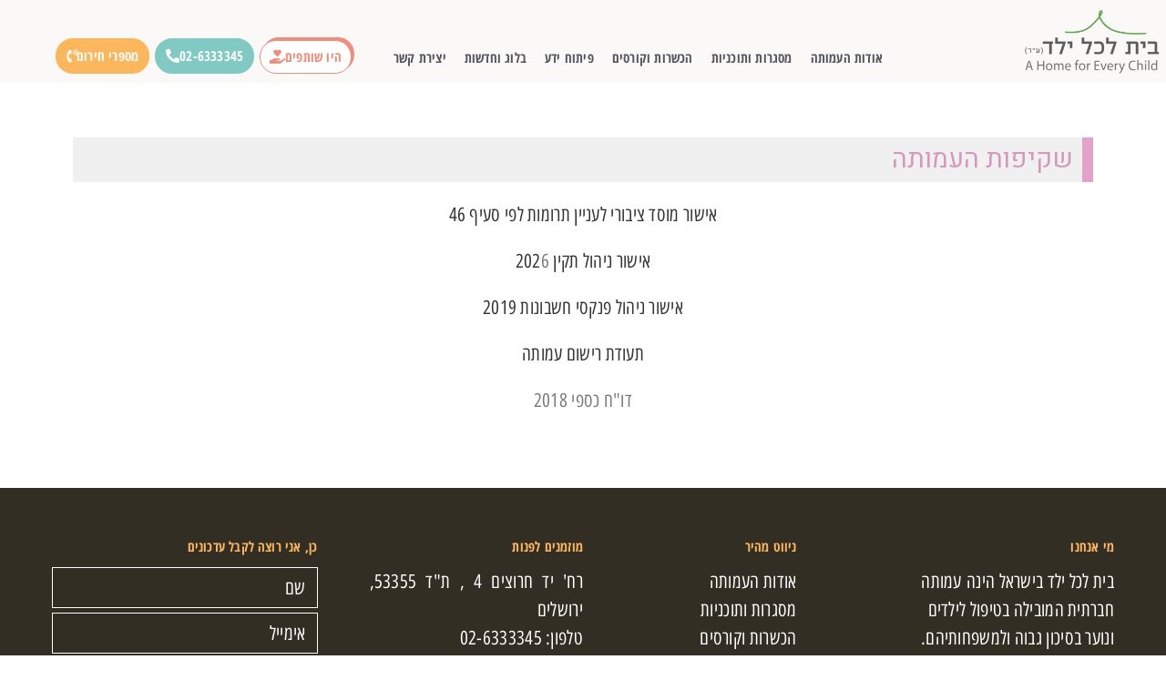

--- FILE ---
content_type: text/html; charset=UTF-8
request_url: https://bily.org.il/he/%D7%A9%D7%A7%D7%99%D7%A4%D7%95%D7%AA/
body_size: 37888
content:
<!DOCTYPE html>
<html class="html" dir="rtl" lang="he-IL">
<head><meta charset="UTF-8"><script>if(navigator.userAgent.match(/MSIE|Internet Explorer/i)||navigator.userAgent.match(/Trident\/7\..*?rv:11/i)){var href=document.location.href;if(!href.match(/[?&]nowprocket/)){if(href.indexOf("?")==-1){if(href.indexOf("#")==-1){document.location.href=href+"?nowprocket=1"}else{document.location.href=href.replace("#","?nowprocket=1#")}}else{if(href.indexOf("#")==-1){document.location.href=href+"&nowprocket=1"}else{document.location.href=href.replace("#","&nowprocket=1#")}}}}</script><script>(()=>{class RocketLazyLoadScripts{constructor(){this.v="2.0.4",this.userEvents=["keydown","keyup","mousedown","mouseup","mousemove","mouseover","mouseout","touchmove","touchstart","touchend","touchcancel","wheel","click","dblclick","input"],this.attributeEvents=["onblur","onclick","oncontextmenu","ondblclick","onfocus","onmousedown","onmouseenter","onmouseleave","onmousemove","onmouseout","onmouseover","onmouseup","onmousewheel","onscroll","onsubmit"]}async t(){this.i(),this.o(),/iP(ad|hone)/.test(navigator.userAgent)&&this.h(),this.u(),this.l(this),this.m(),this.k(this),this.p(this),this._(),await Promise.all([this.R(),this.L()]),this.lastBreath=Date.now(),this.S(this),this.P(),this.D(),this.O(),this.M(),await this.C(this.delayedScripts.normal),await this.C(this.delayedScripts.defer),await this.C(this.delayedScripts.async),await this.T(),await this.F(),await this.j(),await this.A(),window.dispatchEvent(new Event("rocket-allScriptsLoaded")),this.everythingLoaded=!0,this.lastTouchEnd&&await new Promise(t=>setTimeout(t,500-Date.now()+this.lastTouchEnd)),this.I(),this.H(),this.U(),this.W()}i(){this.CSPIssue=sessionStorage.getItem("rocketCSPIssue"),document.addEventListener("securitypolicyviolation",t=>{this.CSPIssue||"script-src-elem"!==t.violatedDirective||"data"!==t.blockedURI||(this.CSPIssue=!0,sessionStorage.setItem("rocketCSPIssue",!0))},{isRocket:!0})}o(){window.addEventListener("pageshow",t=>{this.persisted=t.persisted,this.realWindowLoadedFired=!0},{isRocket:!0}),window.addEventListener("pagehide",()=>{this.onFirstUserAction=null},{isRocket:!0})}h(){let t;function e(e){t=e}window.addEventListener("touchstart",e,{isRocket:!0}),window.addEventListener("touchend",function i(o){o.changedTouches[0]&&t.changedTouches[0]&&Math.abs(o.changedTouches[0].pageX-t.changedTouches[0].pageX)<10&&Math.abs(o.changedTouches[0].pageY-t.changedTouches[0].pageY)<10&&o.timeStamp-t.timeStamp<200&&(window.removeEventListener("touchstart",e,{isRocket:!0}),window.removeEventListener("touchend",i,{isRocket:!0}),"INPUT"===o.target.tagName&&"text"===o.target.type||(o.target.dispatchEvent(new TouchEvent("touchend",{target:o.target,bubbles:!0})),o.target.dispatchEvent(new MouseEvent("mouseover",{target:o.target,bubbles:!0})),o.target.dispatchEvent(new PointerEvent("click",{target:o.target,bubbles:!0,cancelable:!0,detail:1,clientX:o.changedTouches[0].clientX,clientY:o.changedTouches[0].clientY})),event.preventDefault()))},{isRocket:!0})}q(t){this.userActionTriggered||("mousemove"!==t.type||this.firstMousemoveIgnored?"keyup"===t.type||"mouseover"===t.type||"mouseout"===t.type||(this.userActionTriggered=!0,this.onFirstUserAction&&this.onFirstUserAction()):this.firstMousemoveIgnored=!0),"click"===t.type&&t.preventDefault(),t.stopPropagation(),t.stopImmediatePropagation(),"touchstart"===this.lastEvent&&"touchend"===t.type&&(this.lastTouchEnd=Date.now()),"click"===t.type&&(this.lastTouchEnd=0),this.lastEvent=t.type,t.composedPath&&t.composedPath()[0].getRootNode()instanceof ShadowRoot&&(t.rocketTarget=t.composedPath()[0]),this.savedUserEvents.push(t)}u(){this.savedUserEvents=[],this.userEventHandler=this.q.bind(this),this.userEvents.forEach(t=>window.addEventListener(t,this.userEventHandler,{passive:!1,isRocket:!0})),document.addEventListener("visibilitychange",this.userEventHandler,{isRocket:!0})}U(){this.userEvents.forEach(t=>window.removeEventListener(t,this.userEventHandler,{passive:!1,isRocket:!0})),document.removeEventListener("visibilitychange",this.userEventHandler,{isRocket:!0}),this.savedUserEvents.forEach(t=>{(t.rocketTarget||t.target).dispatchEvent(new window[t.constructor.name](t.type,t))})}m(){const t="return false",e=Array.from(this.attributeEvents,t=>"data-rocket-"+t),i="["+this.attributeEvents.join("],[")+"]",o="[data-rocket-"+this.attributeEvents.join("],[data-rocket-")+"]",s=(e,i,o)=>{o&&o!==t&&(e.setAttribute("data-rocket-"+i,o),e["rocket"+i]=new Function("event",o),e.setAttribute(i,t))};new MutationObserver(t=>{for(const n of t)"attributes"===n.type&&(n.attributeName.startsWith("data-rocket-")||this.everythingLoaded?n.attributeName.startsWith("data-rocket-")&&this.everythingLoaded&&this.N(n.target,n.attributeName.substring(12)):s(n.target,n.attributeName,n.target.getAttribute(n.attributeName))),"childList"===n.type&&n.addedNodes.forEach(t=>{if(t.nodeType===Node.ELEMENT_NODE)if(this.everythingLoaded)for(const i of[t,...t.querySelectorAll(o)])for(const t of i.getAttributeNames())e.includes(t)&&this.N(i,t.substring(12));else for(const e of[t,...t.querySelectorAll(i)])for(const t of e.getAttributeNames())this.attributeEvents.includes(t)&&s(e,t,e.getAttribute(t))})}).observe(document,{subtree:!0,childList:!0,attributeFilter:[...this.attributeEvents,...e]})}I(){this.attributeEvents.forEach(t=>{document.querySelectorAll("[data-rocket-"+t+"]").forEach(e=>{this.N(e,t)})})}N(t,e){const i=t.getAttribute("data-rocket-"+e);i&&(t.setAttribute(e,i),t.removeAttribute("data-rocket-"+e))}k(t){Object.defineProperty(HTMLElement.prototype,"onclick",{get(){return this.rocketonclick||null},set(e){this.rocketonclick=e,this.setAttribute(t.everythingLoaded?"onclick":"data-rocket-onclick","this.rocketonclick(event)")}})}S(t){function e(e,i){let o=e[i];e[i]=null,Object.defineProperty(e,i,{get:()=>o,set(s){t.everythingLoaded?o=s:e["rocket"+i]=o=s}})}e(document,"onreadystatechange"),e(window,"onload"),e(window,"onpageshow");try{Object.defineProperty(document,"readyState",{get:()=>t.rocketReadyState,set(e){t.rocketReadyState=e},configurable:!0}),document.readyState="loading"}catch(t){console.log("WPRocket DJE readyState conflict, bypassing")}}l(t){this.originalAddEventListener=EventTarget.prototype.addEventListener,this.originalRemoveEventListener=EventTarget.prototype.removeEventListener,this.savedEventListeners=[],EventTarget.prototype.addEventListener=function(e,i,o){o&&o.isRocket||!t.B(e,this)&&!t.userEvents.includes(e)||t.B(e,this)&&!t.userActionTriggered||e.startsWith("rocket-")||t.everythingLoaded?t.originalAddEventListener.call(this,e,i,o):(t.savedEventListeners.push({target:this,remove:!1,type:e,func:i,options:o}),"mouseenter"!==e&&"mouseleave"!==e||t.originalAddEventListener.call(this,e,t.savedUserEvents.push,o))},EventTarget.prototype.removeEventListener=function(e,i,o){o&&o.isRocket||!t.B(e,this)&&!t.userEvents.includes(e)||t.B(e,this)&&!t.userActionTriggered||e.startsWith("rocket-")||t.everythingLoaded?t.originalRemoveEventListener.call(this,e,i,o):t.savedEventListeners.push({target:this,remove:!0,type:e,func:i,options:o})}}J(t,e){this.savedEventListeners=this.savedEventListeners.filter(i=>{let o=i.type,s=i.target||window;return e!==o||t!==s||(this.B(o,s)&&(i.type="rocket-"+o),this.$(i),!1)})}H(){EventTarget.prototype.addEventListener=this.originalAddEventListener,EventTarget.prototype.removeEventListener=this.originalRemoveEventListener,this.savedEventListeners.forEach(t=>this.$(t))}$(t){t.remove?this.originalRemoveEventListener.call(t.target,t.type,t.func,t.options):this.originalAddEventListener.call(t.target,t.type,t.func,t.options)}p(t){let e;function i(e){return t.everythingLoaded?e:e.split(" ").map(t=>"load"===t||t.startsWith("load.")?"rocket-jquery-load":t).join(" ")}function o(o){function s(e){const s=o.fn[e];o.fn[e]=o.fn.init.prototype[e]=function(){return this[0]===window&&t.userActionTriggered&&("string"==typeof arguments[0]||arguments[0]instanceof String?arguments[0]=i(arguments[0]):"object"==typeof arguments[0]&&Object.keys(arguments[0]).forEach(t=>{const e=arguments[0][t];delete arguments[0][t],arguments[0][i(t)]=e})),s.apply(this,arguments),this}}if(o&&o.fn&&!t.allJQueries.includes(o)){const e={DOMContentLoaded:[],"rocket-DOMContentLoaded":[]};for(const t in e)document.addEventListener(t,()=>{e[t].forEach(t=>t())},{isRocket:!0});o.fn.ready=o.fn.init.prototype.ready=function(i){function s(){parseInt(o.fn.jquery)>2?setTimeout(()=>i.bind(document)(o)):i.bind(document)(o)}return"function"==typeof i&&(t.realDomReadyFired?!t.userActionTriggered||t.fauxDomReadyFired?s():e["rocket-DOMContentLoaded"].push(s):e.DOMContentLoaded.push(s)),o([])},s("on"),s("one"),s("off"),t.allJQueries.push(o)}e=o}t.allJQueries=[],o(window.jQuery),Object.defineProperty(window,"jQuery",{get:()=>e,set(t){o(t)}})}P(){const t=new Map;document.write=document.writeln=function(e){const i=document.currentScript,o=document.createRange(),s=i.parentElement;let n=t.get(i);void 0===n&&(n=i.nextSibling,t.set(i,n));const c=document.createDocumentFragment();o.setStart(c,0),c.appendChild(o.createContextualFragment(e)),s.insertBefore(c,n)}}async R(){return new Promise(t=>{this.userActionTriggered?t():this.onFirstUserAction=t})}async L(){return new Promise(t=>{document.addEventListener("DOMContentLoaded",()=>{this.realDomReadyFired=!0,t()},{isRocket:!0})})}async j(){return this.realWindowLoadedFired?Promise.resolve():new Promise(t=>{window.addEventListener("load",t,{isRocket:!0})})}M(){this.pendingScripts=[];this.scriptsMutationObserver=new MutationObserver(t=>{for(const e of t)e.addedNodes.forEach(t=>{"SCRIPT"!==t.tagName||t.noModule||t.isWPRocket||this.pendingScripts.push({script:t,promise:new Promise(e=>{const i=()=>{const i=this.pendingScripts.findIndex(e=>e.script===t);i>=0&&this.pendingScripts.splice(i,1),e()};t.addEventListener("load",i,{isRocket:!0}),t.addEventListener("error",i,{isRocket:!0}),setTimeout(i,1e3)})})})}),this.scriptsMutationObserver.observe(document,{childList:!0,subtree:!0})}async F(){await this.X(),this.pendingScripts.length?(await this.pendingScripts[0].promise,await this.F()):this.scriptsMutationObserver.disconnect()}D(){this.delayedScripts={normal:[],async:[],defer:[]},document.querySelectorAll("script[type$=rocketlazyloadscript]").forEach(t=>{t.hasAttribute("data-rocket-src")?t.hasAttribute("async")&&!1!==t.async?this.delayedScripts.async.push(t):t.hasAttribute("defer")&&!1!==t.defer||"module"===t.getAttribute("data-rocket-type")?this.delayedScripts.defer.push(t):this.delayedScripts.normal.push(t):this.delayedScripts.normal.push(t)})}async _(){await this.L();let t=[];document.querySelectorAll("script[type$=rocketlazyloadscript][data-rocket-src]").forEach(e=>{let i=e.getAttribute("data-rocket-src");if(i&&!i.startsWith("data:")){i.startsWith("//")&&(i=location.protocol+i);try{const o=new URL(i).origin;o!==location.origin&&t.push({src:o,crossOrigin:e.crossOrigin||"module"===e.getAttribute("data-rocket-type")})}catch(t){}}}),t=[...new Map(t.map(t=>[JSON.stringify(t),t])).values()],this.Y(t,"preconnect")}async G(t){if(await this.K(),!0!==t.noModule||!("noModule"in HTMLScriptElement.prototype))return new Promise(e=>{let i;function o(){(i||t).setAttribute("data-rocket-status","executed"),e()}try{if(navigator.userAgent.includes("Firefox/")||""===navigator.vendor||this.CSPIssue)i=document.createElement("script"),[...t.attributes].forEach(t=>{let e=t.nodeName;"type"!==e&&("data-rocket-type"===e&&(e="type"),"data-rocket-src"===e&&(e="src"),i.setAttribute(e,t.nodeValue))}),t.text&&(i.text=t.text),t.nonce&&(i.nonce=t.nonce),i.hasAttribute("src")?(i.addEventListener("load",o,{isRocket:!0}),i.addEventListener("error",()=>{i.setAttribute("data-rocket-status","failed-network"),e()},{isRocket:!0}),setTimeout(()=>{i.isConnected||e()},1)):(i.text=t.text,o()),i.isWPRocket=!0,t.parentNode.replaceChild(i,t);else{const i=t.getAttribute("data-rocket-type"),s=t.getAttribute("data-rocket-src");i?(t.type=i,t.removeAttribute("data-rocket-type")):t.removeAttribute("type"),t.addEventListener("load",o,{isRocket:!0}),t.addEventListener("error",i=>{this.CSPIssue&&i.target.src.startsWith("data:")?(console.log("WPRocket: CSP fallback activated"),t.removeAttribute("src"),this.G(t).then(e)):(t.setAttribute("data-rocket-status","failed-network"),e())},{isRocket:!0}),s?(t.fetchPriority="high",t.removeAttribute("data-rocket-src"),t.src=s):t.src="data:text/javascript;base64,"+window.btoa(unescape(encodeURIComponent(t.text)))}}catch(i){t.setAttribute("data-rocket-status","failed-transform"),e()}});t.setAttribute("data-rocket-status","skipped")}async C(t){const e=t.shift();return e?(e.isConnected&&await this.G(e),this.C(t)):Promise.resolve()}O(){this.Y([...this.delayedScripts.normal,...this.delayedScripts.defer,...this.delayedScripts.async],"preload")}Y(t,e){this.trash=this.trash||[];let i=!0;var o=document.createDocumentFragment();t.forEach(t=>{const s=t.getAttribute&&t.getAttribute("data-rocket-src")||t.src;if(s&&!s.startsWith("data:")){const n=document.createElement("link");n.href=s,n.rel=e,"preconnect"!==e&&(n.as="script",n.fetchPriority=i?"high":"low"),t.getAttribute&&"module"===t.getAttribute("data-rocket-type")&&(n.crossOrigin=!0),t.crossOrigin&&(n.crossOrigin=t.crossOrigin),t.integrity&&(n.integrity=t.integrity),t.nonce&&(n.nonce=t.nonce),o.appendChild(n),this.trash.push(n),i=!1}}),document.head.appendChild(o)}W(){this.trash.forEach(t=>t.remove())}async T(){try{document.readyState="interactive"}catch(t){}this.fauxDomReadyFired=!0;try{await this.K(),this.J(document,"readystatechange"),document.dispatchEvent(new Event("rocket-readystatechange")),await this.K(),document.rocketonreadystatechange&&document.rocketonreadystatechange(),await this.K(),this.J(document,"DOMContentLoaded"),document.dispatchEvent(new Event("rocket-DOMContentLoaded")),await this.K(),this.J(window,"DOMContentLoaded"),window.dispatchEvent(new Event("rocket-DOMContentLoaded"))}catch(t){console.error(t)}}async A(){try{document.readyState="complete"}catch(t){}try{await this.K(),this.J(document,"readystatechange"),document.dispatchEvent(new Event("rocket-readystatechange")),await this.K(),document.rocketonreadystatechange&&document.rocketonreadystatechange(),await this.K(),this.J(window,"load"),window.dispatchEvent(new Event("rocket-load")),await this.K(),window.rocketonload&&window.rocketonload(),await this.K(),this.allJQueries.forEach(t=>t(window).trigger("rocket-jquery-load")),await this.K(),this.J(window,"pageshow");const t=new Event("rocket-pageshow");t.persisted=this.persisted,window.dispatchEvent(t),await this.K(),window.rocketonpageshow&&window.rocketonpageshow({persisted:this.persisted})}catch(t){console.error(t)}}async K(){Date.now()-this.lastBreath>45&&(await this.X(),this.lastBreath=Date.now())}async X(){return document.hidden?new Promise(t=>setTimeout(t)):new Promise(t=>requestAnimationFrame(t))}B(t,e){return e===document&&"readystatechange"===t||(e===document&&"DOMContentLoaded"===t||(e===window&&"DOMContentLoaded"===t||(e===window&&"load"===t||e===window&&"pageshow"===t)))}static run(){(new RocketLazyLoadScripts).t()}}RocketLazyLoadScripts.run()})();</script>
	
	<link rel="profile" href="https://gmpg.org/xfn/11">

	<meta name='robots' content='index, follow, max-image-preview:large, max-snippet:-1, max-video-preview:-1' />
<link rel="alternate" href="https://bily.org.il/en/transparency/" hreflang="en" />
<link rel="alternate" href="https://bily.org.il/he/%d7%a9%d7%a7%d7%99%d7%a4%d7%95%d7%aa/" hreflang="he" />
<meta name="viewport" content="width=device-width, initial-scale=1">
	<!-- This site is optimized with the Yoast SEO plugin v26.5 - https://yoast.com/wordpress/plugins/seo/ -->
	<title>שקיפות &#187; בית לכל ילד</title>
<link data-rocket-preload as="style" href="https://fonts.googleapis.com/css?family=Heebo%3A100%2C100italic%2C200%2C200italic%2C300%2C300italic%2C400%2C400italic%2C500%2C500italic%2C600%2C600italic%2C700%2C700italic%2C800%2C800italic%2C900%2C900italic&#038;subset=hebrew&#038;display=swap" rel="preload">
<link href="https://fonts.googleapis.com/css?family=Heebo%3A100%2C100italic%2C200%2C200italic%2C300%2C300italic%2C400%2C400italic%2C500%2C500italic%2C600%2C600italic%2C700%2C700italic%2C800%2C800italic%2C900%2C900italic&#038;subset=hebrew&#038;display=swap" media="print" onload="this.media=&#039;all&#039;" rel="stylesheet">
<noscript><link rel="stylesheet" href="https://fonts.googleapis.com/css?family=Heebo%3A100%2C100italic%2C200%2C200italic%2C300%2C300italic%2C400%2C400italic%2C500%2C500italic%2C600%2C600italic%2C700%2C700italic%2C800%2C800italic%2C900%2C900italic&#038;subset=hebrew&#038;display=swap"></noscript>
	<link rel="canonical" href="https://bily.org.il/he/שקיפות/" />
	<meta property="og:locale" content="he_IL" />
	<meta property="og:locale:alternate" content="en_US" />
	<meta property="og:type" content="article" />
	<meta property="og:title" content="שקיפות &#187; בית לכל ילד" />
	<meta property="og:description" content="שקיפות העמותה אישור מוסד ציבורי לעניין תרומות לפי סעיף 46 אישור ניהול תקין 2026 אישור ניהול פנקסי חשבונות 2019 תעודת רישום עמותה דו&quot;ח כספי 2018" />
	<meta property="og:url" content="https://bily.org.il/he/שקיפות/" />
	<meta property="og:site_name" content="בית לכל ילד" />
	<meta property="article:publisher" content="https://www.facebook.com/BilyIsrael/" />
	<meta property="article:modified_time" content="2025-12-25T12:10:47+00:00" />
	<meta name="twitter:card" content="summary_large_image" />
	<meta name="twitter:label1" content="זמן קריאה מוערך" />
	<meta name="twitter:data1" content="דקה1" />
	<script type="application/ld+json" class="yoast-schema-graph">{"@context":"https://schema.org","@graph":[{"@type":"WebPage","@id":"https://bily.org.il/he/%d7%a9%d7%a7%d7%99%d7%a4%d7%95%d7%aa/","url":"https://bily.org.il/he/%d7%a9%d7%a7%d7%99%d7%a4%d7%95%d7%aa/","name":"שקיפות &#187; בית לכל ילד","isPartOf":{"@id":"https://bily.org.il/he/#website"},"datePublished":"2020-02-27T09:23:02+00:00","dateModified":"2025-12-25T12:10:47+00:00","breadcrumb":{"@id":"https://bily.org.il/he/%d7%a9%d7%a7%d7%99%d7%a4%d7%95%d7%aa/#breadcrumb"},"inLanguage":"he-IL","potentialAction":[{"@type":"ReadAction","target":["https://bily.org.il/he/%d7%a9%d7%a7%d7%99%d7%a4%d7%95%d7%aa/"]}]},{"@type":"BreadcrumbList","@id":"https://bily.org.il/he/%d7%a9%d7%a7%d7%99%d7%a4%d7%95%d7%aa/#breadcrumb","itemListElement":[{"@type":"ListItem","position":1,"name":"בית","item":"https://bily.org.il/he/"},{"@type":"ListItem","position":2,"name":"שקיפות"}]},{"@type":"WebSite","@id":"https://bily.org.il/he/#website","url":"https://bily.org.il/he/","name":"בית לכל ילד","description":"עמותה חברתית המובילה בטיפול לילדים ונוער בסיכון גבוה ולמשפחותיהם","publisher":{"@id":"https://bily.org.il/he/#organization"},"potentialAction":[{"@type":"SearchAction","target":{"@type":"EntryPoint","urlTemplate":"https://bily.org.il/he/?s={search_term_string}"},"query-input":{"@type":"PropertyValueSpecification","valueRequired":true,"valueName":"search_term_string"}}],"inLanguage":"he-IL"},{"@type":"Organization","@id":"https://bily.org.il/he/#organization","name":"בית לכל ילד","url":"https://bily.org.il/he/","logo":{"@type":"ImageObject","inLanguage":"he-IL","@id":"https://bily.org.il/he/#/schema/logo/image/","url":"https://bily.org.il/wp-content/uploads/2018/07/לוגו-חדש-של-בית-לכל-ילד.jpg","contentUrl":"https://bily.org.il/wp-content/uploads/2018/07/לוגו-חדש-של-בית-לכל-ילד.jpg","width":321,"height":165,"caption":"בית לכל ילד"},"image":{"@id":"https://bily.org.il/he/#/schema/logo/image/"},"sameAs":["https://www.facebook.com/BilyIsrael/"]}]}</script>
	<!-- / Yoast SEO plugin. -->


<link href='https://fonts.gstatic.com' crossorigin rel='preconnect' />
<link rel="alternate" type="application/rss+xml" title="בית לכל ילד &laquo; פיד‏" href="https://bily.org.il/he/feed/" />
<link rel="alternate" type="application/rss+xml" title="בית לכל ילד &laquo; פיד תגובות‏" href="https://bily.org.il/he/comments/feed/" />
<link rel="alternate" title="oEmbed (JSON)" type="application/json+oembed" href="https://bily.org.il/wp-json/oembed/1.0/embed?url=https%3A%2F%2Fbily.org.il%2Fhe%2F%25d7%25a9%25d7%25a7%25d7%2599%25d7%25a4%25d7%2595%25d7%25aa%2F&#038;lang=he" />
<link rel="alternate" title="oEmbed (XML)" type="text/xml+oembed" href="https://bily.org.il/wp-json/oembed/1.0/embed?url=https%3A%2F%2Fbily.org.il%2Fhe%2F%25d7%25a9%25d7%25a7%25d7%2599%25d7%25a4%25d7%2595%25d7%25aa%2F&#038;format=xml&#038;lang=he" />
<style id='wp-img-auto-sizes-contain-inline-css'>
img:is([sizes=auto i],[sizes^="auto," i]){contain-intrinsic-size:3000px 1500px}
/*# sourceURL=wp-img-auto-sizes-contain-inline-css */
</style>
<link data-minify="1" rel='stylesheet' id='validate-engine-css-css' href='https://bily.org.il/wp-content/cache/min/1/wp-content/plugins/wysija-newsletters/css/validationEngine.jquery.css?ver=1767782136' media='all' />
<style id='wp-emoji-styles-inline-css'>

	img.wp-smiley, img.emoji {
		display: inline !important;
		border: none !important;
		box-shadow: none !important;
		height: 1em !important;
		width: 1em !important;
		margin: 0 0.07em !important;
		vertical-align: -0.1em !important;
		background: none !important;
		padding: 0 !important;
	}
/*# sourceURL=wp-emoji-styles-inline-css */
</style>
<style id='classic-theme-styles-inline-css'>
/*! This file is auto-generated */
.wp-block-button__link{color:#fff;background-color:#32373c;border-radius:9999px;box-shadow:none;text-decoration:none;padding:calc(.667em + 2px) calc(1.333em + 2px);font-size:1.125em}.wp-block-file__button{background:#32373c;color:#fff;text-decoration:none}
/*# sourceURL=/wp-includes/css/classic-themes.min.css */
</style>
<link rel='stylesheet' id='oceanwp-style-css' href='https://bily.org.il/wp-content/themes/oceanwp/assets/css/style.min.css?ver=1.0' media='all' />
<link data-minify="1" rel='stylesheet' id='child-style-css' href='https://bily.org.il/wp-content/cache/min/1/wp-content/themes/OceanWP%20Child/style.css?ver=1767782136' media='all' />
<link data-minify="1" rel='stylesheet' id='oceanwp-rtl-css' href='https://bily.org.il/wp-content/cache/min/1/wp-content/themes/oceanwp/rtl.css?ver=1767782141' media='all' />
<link data-minify="1" rel='stylesheet' id='font-awesome-css' href='https://bily.org.il/wp-content/cache/min/1/wp-content/themes/oceanwp/assets/fonts/fontawesome/css/all.min.css?ver=1767782136' media='all' />
<link data-minify="1" rel='stylesheet' id='simple-line-icons-css' href='https://bily.org.il/wp-content/cache/min/1/wp-content/themes/oceanwp/assets/css/third/simple-line-icons.min.css?ver=1767782136' media='all' />
<link rel='stylesheet' id='elementor-frontend-css' href='https://bily.org.il/wp-content/uploads/elementor/css/custom-frontend-rtl.min.css?ver=1764788749' media='all' />
<style id='elementor-frontend-inline-css'>
.elementor-kit-2044{--e-global-color-primary:#6EC1E4;--e-global-color-secondary:#54595F;--e-global-color-text:#7A7A7A;--e-global-color-accent:#61CE70;--e-global-color-afd37c:#F28B78;--e-global-color-37c680ae:#BBD981;--e-global-color-28a66d79:#8DCD91;--e-global-color-5da11bd8:#E3A3C8;--e-global-color-3789b613:#81CAC3;--e-global-color-4503d25d:#AB9FCF;--e-global-color-62b72a8:#FCB75C;--e-global-color-1c395d2c:#FFFFFF;--e-global-color-b3111c5:#f0f0f0;--e-global-color-0151be5:#FBF8F8;--e-global-typography-primary-font-family:"Heebo";--e-global-typography-primary-font-weight:600;--e-global-typography-secondary-font-family:"Heebo";--e-global-typography-secondary-font-weight:500;--e-global-typography-text-font-family:"Open Sans Hebrew Condensed";--e-global-typography-text-font-size:1.1em;--e-global-typography-text-font-weight:400;--e-global-typography-text-line-height:1.5em;--e-global-typography-text-letter-spacing:0.3px;--e-global-typography-accent-font-family:"Open Sans Hebrew Condensed";--e-global-typography-accent-font-size:0.9em;--e-global-typography-accent-font-weight:600;--e-global-typography-accent-line-height:1em;--e-global-typography-accent-letter-spacing:0.3px;--e-global-typography-447f2fe-font-family:"Open Sans Hebrew Condensed";--e-global-typography-447f2fe-font-size:0.9em;--e-global-typography-447f2fe-font-weight:600;--e-global-typography-447f2fe-line-height:1em;--e-global-typography-447f2fe-letter-spacing:0.3px;--e-global-typography-05ffae3-font-family:"Open Sans Hebrew Condensed";--e-global-typography-05ffae3-font-size:2em;--e-global-typography-05ffae3-font-weight:600;--e-global-typography-05ffae3-line-height:1em;--e-global-typography-05ffae3-letter-spacing:0.3px;--e-global-typography-53b473f-font-family:"Open Sans Hebrew Condensed";--e-global-typography-53b473f-font-size:3.75em;--e-global-typography-53b473f-font-weight:600;--e-global-typography-53b473f-line-height:1em;--e-global-typography-53b473f-letter-spacing:0.3px;--e-global-typography-3be39d7-font-family:"Open Sans Hebrew Condensed";--e-global-typography-3be39d7-font-size:1.8em;--e-global-typography-3be39d7-font-weight:400;--e-global-typography-3be39d7-line-height:1.5em;--e-global-typography-3be39d7-letter-spacing:0.3px;}.elementor-kit-2044 e-page-transition{background-color:#FFBC7D;}.elementor-section.elementor-section-boxed > .elementor-container{max-width:1140px;}.e-con{--container-max-width:1140px;}.elementor-widget:not(:last-child){margin-block-end:20px;}.elementor-element{--widgets-spacing:20px 20px;--widgets-spacing-row:20px;--widgets-spacing-column:20px;}{}h1.entry-title{display:var(--page-title-display);}@media(max-width:1366px){.elementor-kit-2044{--e-global-typography-accent-font-size:0.8em;--e-global-typography-accent-line-height:1em;--e-global-typography-accent-letter-spacing:0.2px;--e-global-typography-447f2fe-font-size:0.8em;--e-global-typography-447f2fe-line-height:1em;--e-global-typography-447f2fe-letter-spacing:0.2px;--e-global-typography-05ffae3-font-size:2em;--e-global-typography-05ffae3-line-height:1em;--e-global-typography-05ffae3-letter-spacing:0.2px;--e-global-typography-53b473f-font-size:2.5em;--e-global-typography-53b473f-line-height:1em;--e-global-typography-53b473f-letter-spacing:0.2px;}}@media(max-width:1024px){.elementor-section.elementor-section-boxed > .elementor-container{max-width:1024px;}.e-con{--container-max-width:1024px;}}@media(max-width:767px){.elementor-kit-2044{--e-global-typography-text-font-size:0.9em;--e-global-typography-text-line-height:1.4em;--e-global-typography-text-letter-spacing:0.4px;--e-global-typography-accent-font-size:1em;--e-global-typography-447f2fe-font-size:0.7em;--e-global-typography-05ffae3-font-size:1.2em;--e-global-typography-53b473f-font-size:1em;--e-global-typography-3be39d7-font-size:1.1em;--e-global-typography-3be39d7-line-height:1.4em;--e-global-typography-3be39d7-letter-spacing:0.4px;}.elementor-section.elementor-section-boxed > .elementor-container{max-width:767px;}.e-con{--container-max-width:767px;}}
.elementor-2020 .elementor-element.elementor-element-5516b61{margin-top:0px;margin-bottom:0px;padding:0px 0px 0px 0px;}.elementor-2020 .elementor-element.elementor-element-288a5a2{margin-top:0px;margin-bottom:0px;padding:0px 0px 0px 0px;}.elementor-2020 .elementor-element.elementor-element-5697343:not(.elementor-motion-effects-element-type-background) > .elementor-widget-wrap, .elementor-2020 .elementor-element.elementor-element-5697343 > .elementor-widget-wrap > .elementor-motion-effects-container > .elementor-motion-effects-layer{background-color:#f0f0f0;}.elementor-2020 .elementor-element.elementor-element-5697343 > .elementor-element-populated{border-style:solid;border-width:0px 12px 0px 0px;border-color:#e3a3c8;transition:background 0.3s, border 0.3s, border-radius 0.3s, box-shadow 0.3s;}.elementor-2020 .elementor-element.elementor-element-5697343 > .elementor-element-populated > .elementor-background-overlay{transition:background 0.3s, border-radius 0.3s, opacity 0.3s;}.elementor-widget-heading .elementor-heading-title{font-family:var( --e-global-typography-primary-font-family ), alef;font-weight:var( --e-global-typography-primary-font-weight );color:var( --e-global-color-primary );}.elementor-2020 .elementor-element.elementor-element-67cf8c3 .elementor-heading-title{font-weight:400;mix-blend-mode:multiply;color:#e3a3c8;}.elementor-widget-text-editor{font-family:var( --e-global-typography-text-font-family ), alef;font-size:var( --e-global-typography-text-font-size );font-weight:var( --e-global-typography-text-font-weight );line-height:var( --e-global-typography-text-line-height );letter-spacing:var( --e-global-typography-text-letter-spacing );color:var( --e-global-color-text );}.elementor-widget-text-editor.elementor-drop-cap-view-stacked .elementor-drop-cap{background-color:var( --e-global-color-primary );}.elementor-widget-text-editor.elementor-drop-cap-view-framed .elementor-drop-cap, .elementor-widget-text-editor.elementor-drop-cap-view-default .elementor-drop-cap{color:var( --e-global-color-primary );border-color:var( --e-global-color-primary );}.elementor-2020 .elementor-element.elementor-element-9fcf646{text-align:center;}@media(max-width:1366px){.elementor-widget-text-editor{font-size:var( --e-global-typography-text-font-size );line-height:var( --e-global-typography-text-line-height );letter-spacing:var( --e-global-typography-text-letter-spacing );}}@media(max-width:1024px){.elementor-widget-text-editor{font-size:var( --e-global-typography-text-font-size );line-height:var( --e-global-typography-text-line-height );letter-spacing:var( --e-global-typography-text-letter-spacing );}}@media(max-width:767px){.elementor-widget-text-editor{font-size:var( --e-global-typography-text-font-size );line-height:var( --e-global-typography-text-line-height );letter-spacing:var( --e-global-typography-text-letter-spacing );}}
.elementor-1066 .elementor-element.elementor-element-e088107{--display:flex;--flex-direction:row;--container-widget-width:calc( ( 1 - var( --container-widget-flex-grow ) ) * 100% );--container-widget-height:100%;--container-widget-flex-grow:1;--container-widget-align-self:stretch;--flex-wrap-mobile:wrap;--justify-content:space-between;--align-items:stretch;--gap:0px 0px;--row-gap:0px;--column-gap:0px;--padding-top:1em;--padding-bottom:1em;--padding-left:1em;--padding-right:1em;--z-index:35;}.elementor-1066 .elementor-element.elementor-element-e088107:not(.elementor-motion-effects-element-type-background), .elementor-1066 .elementor-element.elementor-element-e088107 > .elementor-motion-effects-container > .elementor-motion-effects-layer{background-color:var( --e-global-color-0151be5 );}.elementor-widget-theme-site-logo .widget-image-caption{color:var( --e-global-color-text );font-family:var( --e-global-typography-text-font-family ), alef;font-size:var( --e-global-typography-text-font-size );font-weight:var( --e-global-typography-text-font-weight );line-height:var( --e-global-typography-text-line-height );letter-spacing:var( --e-global-typography-text-letter-spacing );}.elementor-1066 .elementor-element.elementor-element-612c365{width:var( --container-widget-width, 12% );max-width:12%;--container-widget-width:12%;--container-widget-flex-grow:0;text-align:right;}.elementor-1066 .elementor-element.elementor-element-612c365 img{width:11vw;transition-duration:0s;}.elementor-widget-nav-menu .elementor-nav-menu .elementor-item{font-family:var( --e-global-typography-primary-font-family ), alef;font-weight:var( --e-global-typography-primary-font-weight );}.elementor-widget-nav-menu .elementor-nav-menu--main .elementor-item{color:var( --e-global-color-text );fill:var( --e-global-color-text );}.elementor-widget-nav-menu .elementor-nav-menu--main .elementor-item:hover,
					.elementor-widget-nav-menu .elementor-nav-menu--main .elementor-item.elementor-item-active,
					.elementor-widget-nav-menu .elementor-nav-menu--main .elementor-item.highlighted,
					.elementor-widget-nav-menu .elementor-nav-menu--main .elementor-item:focus{color:var( --e-global-color-accent );fill:var( --e-global-color-accent );}.elementor-widget-nav-menu .elementor-nav-menu--main:not(.e--pointer-framed) .elementor-item:before,
					.elementor-widget-nav-menu .elementor-nav-menu--main:not(.e--pointer-framed) .elementor-item:after{background-color:var( --e-global-color-accent );}.elementor-widget-nav-menu .e--pointer-framed .elementor-item:before,
					.elementor-widget-nav-menu .e--pointer-framed .elementor-item:after{border-color:var( --e-global-color-accent );}.elementor-widget-nav-menu{--e-nav-menu-divider-color:var( --e-global-color-text );}.elementor-widget-nav-menu .elementor-nav-menu--dropdown .elementor-item, .elementor-widget-nav-menu .elementor-nav-menu--dropdown  .elementor-sub-item{font-family:var( --e-global-typography-accent-font-family ), alef;font-size:var( --e-global-typography-accent-font-size );font-weight:var( --e-global-typography-accent-font-weight );letter-spacing:var( --e-global-typography-accent-letter-spacing );}.elementor-1066 .elementor-element.elementor-element-c12d5e1{width:var( --container-widget-width, 55% );max-width:55%;--container-widget-width:55%;--container-widget-flex-grow:0;z-index:9;--e-nav-menu-horizontal-menu-item-margin:calc( 0px / 2 );--nav-menu-icon-size:33px;}.elementor-1066 .elementor-element.elementor-element-c12d5e1 > .elementor-widget-container{margin:0em 0em 0em 0em;padding:0px 0px 0px 0px;}.elementor-1066 .elementor-element.elementor-element-c12d5e1.elementor-element{--align-self:flex-end;--flex-grow:1;--flex-shrink:0;}.elementor-1066 .elementor-element.elementor-element-c12d5e1 .elementor-menu-toggle{margin-left:auto;background-color:#e3a3c8;border-radius:0px;}.elementor-1066 .elementor-element.elementor-element-c12d5e1 .elementor-nav-menu .elementor-item{font-family:var( --e-global-typography-accent-font-family ), alef;font-size:var( --e-global-typography-accent-font-size );font-weight:var( --e-global-typography-accent-font-weight );line-height:var( --e-global-typography-accent-line-height );letter-spacing:var( --e-global-typography-accent-letter-spacing );}.elementor-1066 .elementor-element.elementor-element-c12d5e1 .elementor-nav-menu--main .elementor-item{color:#54595f;fill:#54595f;padding-left:10px;padding-right:10px;padding-top:10px;padding-bottom:10px;}.elementor-1066 .elementor-element.elementor-element-c12d5e1 .elementor-nav-menu--main .elementor-item:hover,
					.elementor-1066 .elementor-element.elementor-element-c12d5e1 .elementor-nav-menu--main .elementor-item.elementor-item-active,
					.elementor-1066 .elementor-element.elementor-element-c12d5e1 .elementor-nav-menu--main .elementor-item.highlighted,
					.elementor-1066 .elementor-element.elementor-element-c12d5e1 .elementor-nav-menu--main .elementor-item:focus{color:#8dcd91;fill:#8dcd91;}.elementor-1066 .elementor-element.elementor-element-c12d5e1 .elementor-nav-menu--main .elementor-item.elementor-item-active{color:#8dcd91;}.elementor-1066 .elementor-element.elementor-element-c12d5e1 .elementor-nav-menu--main:not(.elementor-nav-menu--layout-horizontal) .elementor-nav-menu > li:not(:last-child){margin-bottom:0px;}.elementor-1066 .elementor-element.elementor-element-c12d5e1 .elementor-nav-menu--dropdown a, .elementor-1066 .elementor-element.elementor-element-c12d5e1 .elementor-menu-toggle{color:#54595f;fill:#54595f;}.elementor-1066 .elementor-element.elementor-element-c12d5e1 .elementor-nav-menu--dropdown{background-color:#ffffff;}.elementor-1066 .elementor-element.elementor-element-c12d5e1 .elementor-nav-menu--dropdown a:hover,
					.elementor-1066 .elementor-element.elementor-element-c12d5e1 .elementor-nav-menu--dropdown a:focus,
					.elementor-1066 .elementor-element.elementor-element-c12d5e1 .elementor-nav-menu--dropdown a.elementor-item-active,
					.elementor-1066 .elementor-element.elementor-element-c12d5e1 .elementor-nav-menu--dropdown a.highlighted,
					.elementor-1066 .elementor-element.elementor-element-c12d5e1 .elementor-menu-toggle:hover,
					.elementor-1066 .elementor-element.elementor-element-c12d5e1 .elementor-menu-toggle:focus{color:#ffffff;}.elementor-1066 .elementor-element.elementor-element-c12d5e1 .elementor-nav-menu--dropdown a:hover,
					.elementor-1066 .elementor-element.elementor-element-c12d5e1 .elementor-nav-menu--dropdown a:focus,
					.elementor-1066 .elementor-element.elementor-element-c12d5e1 .elementor-nav-menu--dropdown a.elementor-item-active,
					.elementor-1066 .elementor-element.elementor-element-c12d5e1 .elementor-nav-menu--dropdown a.highlighted{background-color:#8dcd91;}.elementor-1066 .elementor-element.elementor-element-c12d5e1 .elementor-nav-menu--dropdown a.elementor-item-active{color:#ffffff;background-color:#8dcd91;}.elementor-1066 .elementor-element.elementor-element-c12d5e1 .elementor-nav-menu--dropdown .elementor-item, .elementor-1066 .elementor-element.elementor-element-c12d5e1 .elementor-nav-menu--dropdown  .elementor-sub-item{font-family:"Open Sans Hebrew Condensed", alef;font-size:16px;font-weight:400;letter-spacing:0.3px;}.elementor-1066 .elementor-element.elementor-element-c12d5e1 .elementor-nav-menu--main > .elementor-nav-menu > li > .elementor-nav-menu--dropdown, .elementor-1066 .elementor-element.elementor-element-c12d5e1 .elementor-nav-menu__container.elementor-nav-menu--dropdown{margin-top:1px !important;}.elementor-1066 .elementor-element.elementor-element-c12d5e1 div.elementor-menu-toggle{color:#ffffff;}.elementor-1066 .elementor-element.elementor-element-c12d5e1 div.elementor-menu-toggle svg{fill:#ffffff;}.elementor-1066 .elementor-element.elementor-element-c12d5e1 .elementor-menu-toggle:hover, .elementor-1066 .elementor-element.elementor-element-c12d5e1 .elementor-menu-toggle:focus{background-color:#fcb75c;}.elementor-1066 .elementor-element.elementor-element-afcc5c2{--display:flex;--flex-direction:row;--container-widget-width:initial;--container-widget-height:100%;--container-widget-flex-grow:1;--container-widget-align-self:stretch;--flex-wrap-mobile:wrap;--justify-content:flex-end;--gap:0px 0px;--row-gap:0px;--column-gap:0px;--padding-top:0px;--padding-bottom:0px;--padding-left:0px;--padding-right:0px;}.elementor-1066 .elementor-element.elementor-element-afcc5c2.e-con{--align-self:flex-end;}.elementor-widget-button .elementor-button{background-color:var( --e-global-color-accent );font-family:var( --e-global-typography-accent-font-family ), alef;font-size:var( --e-global-typography-accent-font-size );font-weight:var( --e-global-typography-accent-font-weight );line-height:var( --e-global-typography-accent-line-height );letter-spacing:var( --e-global-typography-accent-letter-spacing );}.elementor-1066 .elementor-element.elementor-element-48ccc1d .elementor-button{background-color:var( --e-global-color-1c395d2c );font-family:var( --e-global-typography-accent-font-family ), alef;font-size:var( --e-global-typography-accent-font-size );font-weight:var( --e-global-typography-accent-font-weight );line-height:var( --e-global-typography-accent-line-height );letter-spacing:var( --e-global-typography-accent-letter-spacing );fill:var( --e-global-color-afd37c );color:var( --e-global-color-afd37c );box-shadow:3px -3px 0px 0px #F28B78;border-style:solid;border-width:1px 1px 1px 1px;border-color:var( --e-global-color-afd37c );border-radius:50px 50px 50px 50px;padding:10px 10px 10px 10px;}.elementor-1066 .elementor-element.elementor-element-48ccc1d .elementor-button:hover, .elementor-1066 .elementor-element.elementor-element-48ccc1d .elementor-button:focus{background-color:var( --e-global-color-afd37c );color:var( --e-global-color-1c395d2c );}.elementor-1066 .elementor-element.elementor-element-48ccc1d{width:auto;max-width:auto;align-self:flex-end;}.elementor-1066 .elementor-element.elementor-element-48ccc1d .elementor-button-content-wrapper{flex-direction:row-reverse;}.elementor-1066 .elementor-element.elementor-element-48ccc1d .elementor-button .elementor-button-content-wrapper{gap:5px;}.elementor-1066 .elementor-element.elementor-element-48ccc1d .elementor-button:hover svg, .elementor-1066 .elementor-element.elementor-element-48ccc1d .elementor-button:focus svg{fill:var( --e-global-color-1c395d2c );}.elementor-1066 .elementor-element.elementor-element-6a1069d .elementor-button{background-color:var( --e-global-color-3789b613 );font-family:var( --e-global-typography-accent-font-family ), alef;font-size:var( --e-global-typography-accent-font-size );font-weight:var( --e-global-typography-accent-font-weight );line-height:var( --e-global-typography-accent-line-height );letter-spacing:var( --e-global-typography-accent-letter-spacing );fill:var( --e-global-color-1c395d2c );color:var( --e-global-color-1c395d2c );border-style:solid;border-width:2px 2px 2px 2px;border-color:var( --e-global-color-3789b613 );border-radius:50px 50px 50px 50px;padding:10px 10px 10px 10px;}.elementor-1066 .elementor-element.elementor-element-6a1069d .elementor-button:hover, .elementor-1066 .elementor-element.elementor-element-6a1069d .elementor-button:focus{background-color:var( --e-global-color-1c395d2c );color:var( --e-global-color-3789b613 );}.elementor-1066 .elementor-element.elementor-element-6a1069d{width:auto;max-width:auto;align-self:flex-end;}.elementor-1066 .elementor-element.elementor-element-6a1069d > .elementor-widget-container{padding:0em 0.3em 0em 0.3em;}.elementor-1066 .elementor-element.elementor-element-6a1069d .elementor-button-content-wrapper{flex-direction:row-reverse;}.elementor-1066 .elementor-element.elementor-element-6a1069d .elementor-button .elementor-button-content-wrapper{gap:5px;}.elementor-1066 .elementor-element.elementor-element-6a1069d .elementor-button:hover svg, .elementor-1066 .elementor-element.elementor-element-6a1069d .elementor-button:focus svg{fill:var( --e-global-color-3789b613 );}.elementor-1066 .elementor-element.elementor-element-eae15c0 .elementor-button{background-color:var( --e-global-color-62b72a8 );font-family:var( --e-global-typography-accent-font-family ), alef;font-size:var( --e-global-typography-accent-font-size );font-weight:var( --e-global-typography-accent-font-weight );line-height:var( --e-global-typography-accent-line-height );letter-spacing:var( --e-global-typography-accent-letter-spacing );fill:var( --e-global-color-1c395d2c );color:var( --e-global-color-1c395d2c );border-style:solid;border-width:2px 2px 2px 2px;border-color:var( --e-global-color-62b72a8 );border-radius:50px 50px 50px 50px;padding:10px 10px 10px 10px;}.elementor-1066 .elementor-element.elementor-element-eae15c0 .elementor-button:hover, .elementor-1066 .elementor-element.elementor-element-eae15c0 .elementor-button:focus{background-color:var( --e-global-color-1c395d2c );color:var( --e-global-color-62b72a8 );}.elementor-1066 .elementor-element.elementor-element-eae15c0{width:auto;max-width:auto;align-self:flex-end;}.elementor-1066 .elementor-element.elementor-element-eae15c0 .elementor-button-content-wrapper{flex-direction:row-reverse;}.elementor-1066 .elementor-element.elementor-element-eae15c0 .elementor-button .elementor-button-content-wrapper{gap:8px;}.elementor-1066 .elementor-element.elementor-element-eae15c0 .elementor-button:hover svg, .elementor-1066 .elementor-element.elementor-element-eae15c0 .elementor-button:focus svg{fill:var( --e-global-color-62b72a8 );}.elementor-1066 .elementor-element.elementor-element-9e95ec8{--display:flex;--position:fixed;--flex-direction:row;--container-widget-width:initial;--container-widget-height:100%;--container-widget-flex-grow:1;--container-widget-align-self:stretch;--flex-wrap-mobile:wrap;--justify-content:flex-end;--gap:0px 0px;--row-gap:0px;--column-gap:0px;--padding-top:0px;--padding-bottom:0px;--padding-left:0px;--padding-right:0px;bottom:0px;}.elementor-1066 .elementor-element.elementor-element-9e95ec8:not(.elementor-motion-effects-element-type-background), .elementor-1066 .elementor-element.elementor-element-9e95ec8 > .elementor-motion-effects-container > .elementor-motion-effects-layer{background-color:var( --e-global-color-1c395d2c );}.elementor-1066 .elementor-element.elementor-element-9e95ec8.e-con{--align-self:flex-end;}body:not(.rtl) .elementor-1066 .elementor-element.elementor-element-9e95ec8{left:0px;}body.rtl .elementor-1066 .elementor-element.elementor-element-9e95ec8{right:0px;}.elementor-1066 .elementor-element.elementor-element-9b753bc .elementor-button{background-color:var( --e-global-color-1c395d2c );font-family:var( --e-global-typography-accent-font-family ), alef;font-size:var( --e-global-typography-accent-font-size );font-weight:var( --e-global-typography-accent-font-weight );line-height:var( --e-global-typography-accent-line-height );letter-spacing:var( --e-global-typography-accent-letter-spacing );fill:var( --e-global-color-afd37c );color:var( --e-global-color-afd37c );border-style:solid;border-width:1px 1px 1px 1px;border-color:var( --e-global-color-afd37c );border-radius:0px 0px 0px 0px;padding:10px 10px 10px 10px;}.elementor-1066 .elementor-element.elementor-element-9b753bc .elementor-button:hover, .elementor-1066 .elementor-element.elementor-element-9b753bc .elementor-button:focus{background-color:var( --e-global-color-afd37c );color:var( --e-global-color-1c395d2c );}.elementor-1066 .elementor-element.elementor-element-9b753bc{width:auto;max-width:auto;align-self:flex-end;}.elementor-1066 .elementor-element.elementor-element-9b753bc .elementor-button-content-wrapper{flex-direction:row-reverse;}.elementor-1066 .elementor-element.elementor-element-9b753bc .elementor-button .elementor-button-content-wrapper{gap:4px;}.elementor-1066 .elementor-element.elementor-element-9b753bc .elementor-button:hover svg, .elementor-1066 .elementor-element.elementor-element-9b753bc .elementor-button:focus svg{fill:var( --e-global-color-1c395d2c );}.elementor-1066 .elementor-element.elementor-element-2926705 .elementor-button{background-color:var( --e-global-color-3789b613 );font-family:var( --e-global-typography-accent-font-family ), alef;font-size:var( --e-global-typography-accent-font-size );font-weight:var( --e-global-typography-accent-font-weight );line-height:var( --e-global-typography-accent-line-height );letter-spacing:var( --e-global-typography-accent-letter-spacing );fill:var( --e-global-color-1c395d2c );color:var( --e-global-color-1c395d2c );border-style:solid;border-color:var( --e-global-color-3789b613 );border-radius:0px 0px 0px 0px;}.elementor-1066 .elementor-element.elementor-element-2926705 .elementor-button:hover, .elementor-1066 .elementor-element.elementor-element-2926705 .elementor-button:focus{background-color:var( --e-global-color-1c395d2c );color:var( --e-global-color-3789b613 );}.elementor-1066 .elementor-element.elementor-element-2926705 .elementor-button:hover svg, .elementor-1066 .elementor-element.elementor-element-2926705 .elementor-button:focus svg{fill:var( --e-global-color-3789b613 );}.elementor-1066 .elementor-element.elementor-element-4301ade .elementor-button{background-color:var( --e-global-color-62b72a8 );font-family:"Open Sans Hebrew Condensed", alef;font-size:0.9em;font-weight:600;line-height:1em;letter-spacing:0.3px;fill:var( --e-global-color-1c395d2c );color:var( --e-global-color-1c395d2c );border-style:solid;border-color:var( --e-global-color-62b72a8 );border-radius:0px 0px 0px 0px;}.elementor-1066 .elementor-element.elementor-element-4301ade .elementor-button:hover, .elementor-1066 .elementor-element.elementor-element-4301ade .elementor-button:focus{background-color:var( --e-global-color-1c395d2c );color:var( --e-global-color-62b72a8 );}.elementor-1066 .elementor-element.elementor-element-4301ade .elementor-button:hover svg, .elementor-1066 .elementor-element.elementor-element-4301ade .elementor-button:focus svg{fill:var( --e-global-color-62b72a8 );}.elementor-1066:not(.elementor-motion-effects-element-type-background), .elementor-1066 > .elementor-motion-effects-container > .elementor-motion-effects-layer{background-color:var( --e-global-color-0151be5 );}.elementor-theme-builder-content-area{height:400px;}.elementor-location-header:before, .elementor-location-footer:before{content:"";display:table;clear:both;}@media(min-width:768px){.elementor-1066 .elementor-element.elementor-element-e088107{--width:100%;}.elementor-1066 .elementor-element.elementor-element-afcc5c2{--width:30%;}.elementor-1066 .elementor-element.elementor-element-9e95ec8{--width:30%;}}@media(max-width:1366px) and (min-width:768px){.elementor-1066 .elementor-element.elementor-element-e088107{--width:100%;}}@media(max-width:1024px) and (min-width:768px){.elementor-1066 .elementor-element.elementor-element-afcc5c2{--width:49%;}.elementor-1066 .elementor-element.elementor-element-9e95ec8{--width:49%;}}@media(max-width:1366px){.elementor-1066 .elementor-element.elementor-element-e088107{--justify-content:space-between;--align-items:flex-end;--container-widget-width:calc( ( 1 - var( --container-widget-flex-grow ) ) * 100% );--padding-top:10px;--padding-bottom:10px;--padding-left:5px;--padding-right:5px;}.elementor-widget-theme-site-logo .widget-image-caption{font-size:var( --e-global-typography-text-font-size );line-height:var( --e-global-typography-text-line-height );letter-spacing:var( --e-global-typography-text-letter-spacing );}.elementor-1066 .elementor-element.elementor-element-612c365 img{width:15vw;}.elementor-widget-nav-menu .elementor-nav-menu--dropdown .elementor-item, .elementor-widget-nav-menu .elementor-nav-menu--dropdown  .elementor-sub-item{font-size:var( --e-global-typography-accent-font-size );letter-spacing:var( --e-global-typography-accent-letter-spacing );}.elementor-1066 .elementor-element.elementor-element-c12d5e1 .elementor-nav-menu .elementor-item{font-size:var( --e-global-typography-accent-font-size );line-height:var( --e-global-typography-accent-line-height );letter-spacing:var( --e-global-typography-accent-letter-spacing );}.elementor-1066 .elementor-element.elementor-element-c12d5e1 .elementor-nav-menu--dropdown .elementor-item, .elementor-1066 .elementor-element.elementor-element-c12d5e1 .elementor-nav-menu--dropdown  .elementor-sub-item{font-size:0.8em;letter-spacing:0.2px;}.elementor-widget-button .elementor-button{font-size:var( --e-global-typography-accent-font-size );line-height:var( --e-global-typography-accent-line-height );letter-spacing:var( --e-global-typography-accent-letter-spacing );}.elementor-1066 .elementor-element.elementor-element-48ccc1d .elementor-button{font-size:var( --e-global-typography-accent-font-size );line-height:var( --e-global-typography-accent-line-height );letter-spacing:var( --e-global-typography-accent-letter-spacing );}.elementor-1066 .elementor-element.elementor-element-6a1069d .elementor-button{font-size:var( --e-global-typography-accent-font-size );line-height:var( --e-global-typography-accent-line-height );letter-spacing:var( --e-global-typography-accent-letter-spacing );}.elementor-1066 .elementor-element.elementor-element-eae15c0 .elementor-button{font-size:var( --e-global-typography-accent-font-size );line-height:var( --e-global-typography-accent-line-height );letter-spacing:var( --e-global-typography-accent-letter-spacing );}.elementor-1066 .elementor-element.elementor-element-9b753bc .elementor-button{font-size:var( --e-global-typography-accent-font-size );line-height:var( --e-global-typography-accent-line-height );letter-spacing:var( --e-global-typography-accent-letter-spacing );}.elementor-1066 .elementor-element.elementor-element-2926705 .elementor-button{font-size:var( --e-global-typography-accent-font-size );line-height:var( --e-global-typography-accent-line-height );letter-spacing:var( --e-global-typography-accent-letter-spacing );}.elementor-1066 .elementor-element.elementor-element-4301ade .elementor-button{font-size:0.8em;line-height:1em;letter-spacing:0.2px;}}@media(max-width:1024px){.elementor-1066 .elementor-element.elementor-element-e088107{--padding-top:5px;--padding-bottom:15px;--padding-left:15px;--padding-right:15px;}.elementor-widget-theme-site-logo .widget-image-caption{font-size:var( --e-global-typography-text-font-size );line-height:var( --e-global-typography-text-line-height );letter-spacing:var( --e-global-typography-text-letter-spacing );}.elementor-1066 .elementor-element.elementor-element-612c365 img{width:15vw;}.elementor-widget-nav-menu .elementor-nav-menu--dropdown .elementor-item, .elementor-widget-nav-menu .elementor-nav-menu--dropdown  .elementor-sub-item{font-size:var( --e-global-typography-accent-font-size );letter-spacing:var( --e-global-typography-accent-letter-spacing );}.elementor-1066 .elementor-element.elementor-element-c12d5e1{width:auto;max-width:auto;}.elementor-1066 .elementor-element.elementor-element-c12d5e1.elementor-element{--order:-99999 /* order start hack */;--flex-grow:0;--flex-shrink:1;}.elementor-1066 .elementor-element.elementor-element-c12d5e1 .elementor-nav-menu .elementor-item{font-size:var( --e-global-typography-accent-font-size );line-height:var( --e-global-typography-accent-line-height );letter-spacing:var( --e-global-typography-accent-letter-spacing );}.elementor-1066 .elementor-element.elementor-element-c12d5e1 .elementor-nav-menu--main > .elementor-nav-menu > li > .elementor-nav-menu--dropdown, .elementor-1066 .elementor-element.elementor-element-c12d5e1 .elementor-nav-menu__container.elementor-nav-menu--dropdown{margin-top:13px !important;}.elementor-1066 .elementor-element.elementor-element-c12d5e1 .elementor-menu-toggle{border-radius:50px;}.elementor-widget-button .elementor-button{font-size:var( --e-global-typography-accent-font-size );line-height:var( --e-global-typography-accent-line-height );letter-spacing:var( --e-global-typography-accent-letter-spacing );}.elementor-1066 .elementor-element.elementor-element-48ccc1d .elementor-button{font-size:var( --e-global-typography-accent-font-size );line-height:var( --e-global-typography-accent-line-height );letter-spacing:var( --e-global-typography-accent-letter-spacing );}.elementor-1066 .elementor-element.elementor-element-6a1069d .elementor-button{font-size:var( --e-global-typography-accent-font-size );line-height:var( --e-global-typography-accent-line-height );letter-spacing:var( --e-global-typography-accent-letter-spacing );}.elementor-1066 .elementor-element.elementor-element-eae15c0 .elementor-button{font-size:var( --e-global-typography-accent-font-size );line-height:var( --e-global-typography-accent-line-height );letter-spacing:var( --e-global-typography-accent-letter-spacing );}.elementor-1066 .elementor-element.elementor-element-9b753bc .elementor-button{font-size:var( --e-global-typography-accent-font-size );line-height:var( --e-global-typography-accent-line-height );letter-spacing:var( --e-global-typography-accent-letter-spacing );}.elementor-1066 .elementor-element.elementor-element-2926705 .elementor-button{font-size:var( --e-global-typography-accent-font-size );line-height:var( --e-global-typography-accent-line-height );letter-spacing:var( --e-global-typography-accent-letter-spacing );}}@media(max-width:767px){.elementor-1066 .elementor-element.elementor-element-e088107{--justify-content:space-evenly;--padding-top:0.5em;--padding-bottom:0.5em;--padding-left:0.5em;--padding-right:0.5em;--z-index:5;}.elementor-widget-theme-site-logo .widget-image-caption{font-size:var( --e-global-typography-text-font-size );line-height:var( --e-global-typography-text-line-height );letter-spacing:var( --e-global-typography-text-letter-spacing );}.elementor-1066 .elementor-element.elementor-element-612c365{--container-widget-width:35%;--container-widget-flex-grow:0;width:var( --container-widget-width, 35% );max-width:35%;}.elementor-1066 .elementor-element.elementor-element-612c365 img{width:40vw;}.elementor-widget-nav-menu .elementor-nav-menu--dropdown .elementor-item, .elementor-widget-nav-menu .elementor-nav-menu--dropdown  .elementor-sub-item{font-size:var( --e-global-typography-accent-font-size );letter-spacing:var( --e-global-typography-accent-letter-spacing );}.elementor-1066 .elementor-element.elementor-element-c12d5e1.elementor-element{--order:99999 /* order end hack */;}.elementor-1066 .elementor-element.elementor-element-c12d5e1 .elementor-nav-menu .elementor-item{font-size:var( --e-global-typography-accent-font-size );line-height:var( --e-global-typography-accent-line-height );letter-spacing:var( --e-global-typography-accent-letter-spacing );}.elementor-1066 .elementor-element.elementor-element-c12d5e1 .elementor-nav-menu--dropdown .elementor-item, .elementor-1066 .elementor-element.elementor-element-c12d5e1 .elementor-nav-menu--dropdown  .elementor-sub-item{font-size:18px;}.elementor-1066 .elementor-element.elementor-element-c12d5e1 .elementor-nav-menu--main > .elementor-nav-menu > li > .elementor-nav-menu--dropdown, .elementor-1066 .elementor-element.elementor-element-c12d5e1 .elementor-nav-menu__container.elementor-nav-menu--dropdown{margin-top:10px !important;}.elementor-1066 .elementor-element.elementor-element-c12d5e1{--nav-menu-icon-size:30px;}.elementor-1066 .elementor-element.elementor-element-c12d5e1 .elementor-menu-toggle{border-radius:50px;}.elementor-1066 .elementor-element.elementor-element-afcc5c2{--justify-content:space-between;--gap:0px 0px;--row-gap:0px;--column-gap:0px;--flex-wrap:wrap;--border-radius:0px 0px 0px 0px;--padding-top:5px;--padding-bottom:5px;--padding-left:2px;--padding-right:2px;--z-index:5;}.elementor-1066 .elementor-element.elementor-element-afcc5c2.e-con{--order:-99999 /* order start hack */;}.elementor-widget-button .elementor-button{font-size:var( --e-global-typography-accent-font-size );line-height:var( --e-global-typography-accent-line-height );letter-spacing:var( --e-global-typography-accent-letter-spacing );}.elementor-1066 .elementor-element.elementor-element-48ccc1d{width:auto;max-width:auto;}.elementor-1066 .elementor-element.elementor-element-48ccc1d > .elementor-widget-container{padding:0px 0px 0px 0px;}.elementor-1066 .elementor-element.elementor-element-48ccc1d .elementor-button{font-size:var( --e-global-typography-accent-font-size );line-height:var( --e-global-typography-accent-line-height );letter-spacing:var( --e-global-typography-accent-letter-spacing );}.elementor-1066 .elementor-element.elementor-element-6a1069d{width:auto;max-width:auto;}.elementor-1066 .elementor-element.elementor-element-6a1069d > .elementor-widget-container{padding:0em 0em 0em 0em;}.elementor-1066 .elementor-element.elementor-element-6a1069d .elementor-button{font-size:var( --e-global-typography-accent-font-size );line-height:var( --e-global-typography-accent-line-height );letter-spacing:var( --e-global-typography-accent-letter-spacing );}.elementor-1066 .elementor-element.elementor-element-eae15c0{width:auto;max-width:auto;}.elementor-1066 .elementor-element.elementor-element-eae15c0 .elementor-button{font-size:var( --e-global-typography-accent-font-size );line-height:var( --e-global-typography-accent-line-height );letter-spacing:var( --e-global-typography-accent-letter-spacing );}.elementor-1066 .elementor-element.elementor-element-9e95ec8{--justify-content:space-evenly;--gap:0px 0px;--row-gap:0px;--column-gap:0px;--flex-wrap:wrap;--border-radius:0px 0px 0px 0px;--padding-top:2px;--padding-bottom:2px;--padding-left:2px;--padding-right:2px;bottom:0%;--z-index:10;}.elementor-1066 .elementor-element.elementor-element-9e95ec8.e-con{--align-self:flex-start;}.elementor-1066 .elementor-element.elementor-element-9b753bc{width:var( --container-widget-width, 33.33% );max-width:33.33%;--container-widget-width:33.33%;--container-widget-flex-grow:0;}.elementor-1066 .elementor-element.elementor-element-9b753bc > .elementor-widget-container{margin:0px 0px 0px 0px;padding:00px 00px 00px 00px;}.elementor-1066 .elementor-element.elementor-element-9b753bc .elementor-button{font-size:var( --e-global-typography-accent-font-size );line-height:var( --e-global-typography-accent-line-height );letter-spacing:var( --e-global-typography-accent-letter-spacing );border-width:1px 1px 1px 1px;padding:10px 5px 10px 5px;}.elementor-1066 .elementor-element.elementor-element-2926705{width:var( --container-widget-width, 33.33% );max-width:33.33%;--container-widget-width:33.33%;--container-widget-flex-grow:0;}.elementor-1066 .elementor-element.elementor-element-2926705 .elementor-button{font-size:var( --e-global-typography-accent-font-size );line-height:var( --e-global-typography-accent-line-height );letter-spacing:var( --e-global-typography-accent-letter-spacing );border-width:1px 1px 1px 1px;padding:10px 10px 10px 10px;}.elementor-1066 .elementor-element.elementor-element-4301ade{width:var( --container-widget-width, 33.33% );max-width:33.33%;--container-widget-width:33.33%;--container-widget-flex-grow:0;}.elementor-1066 .elementor-element.elementor-element-4301ade .elementor-button{font-size:1em;border-width:1px 1px 1px 1px;padding:10px 10px 10px 10px;}}
.elementor-189 .elementor-element.elementor-element-0a195ec:not(.elementor-motion-effects-element-type-background), .elementor-189 .elementor-element.elementor-element-0a195ec > .elementor-motion-effects-container > .elementor-motion-effects-layer{background-color:#332E24;}.elementor-189 .elementor-element.elementor-element-0a195ec > .elementor-container{max-width:1400px;}.elementor-189 .elementor-element.elementor-element-0a195ec{transition:background 0.3s, border 0.3s, border-radius 0.3s, box-shadow 0.3s;padding:3em 3em 3em 3em;}.elementor-189 .elementor-element.elementor-element-0a195ec > .elementor-background-overlay{transition:background 0.3s, border-radius 0.3s, opacity 0.3s;}.elementor-189 .elementor-element.elementor-element-90cd8c7 > .elementor-widget-wrap > .elementor-widget:not(.elementor-widget__width-auto):not(.elementor-widget__width-initial):not(:last-child):not(.elementor-absolute){margin-bottom:15px;}.elementor-189 .elementor-element.elementor-element-90cd8c7 > .elementor-element-populated{padding:0em 0em 0em 3em;}.elementor-widget-heading .elementor-heading-title{font-family:var( --e-global-typography-primary-font-family ), alef;font-weight:var( --e-global-typography-primary-font-weight );color:var( --e-global-color-primary );}.elementor-189 .elementor-element.elementor-element-f937d15{text-align:right;}.elementor-189 .elementor-element.elementor-element-f937d15 .elementor-heading-title{font-family:var( --e-global-typography-accent-font-family ), alef;font-size:var( --e-global-typography-accent-font-size );font-weight:var( --e-global-typography-accent-font-weight );line-height:var( --e-global-typography-accent-line-height );letter-spacing:var( --e-global-typography-accent-letter-spacing );color:var( --e-global-color-62b72a8 );}.elementor-widget-text-editor{font-family:var( --e-global-typography-text-font-family ), alef;font-size:var( --e-global-typography-text-font-size );font-weight:var( --e-global-typography-text-font-weight );line-height:var( --e-global-typography-text-line-height );letter-spacing:var( --e-global-typography-text-letter-spacing );color:var( --e-global-color-text );}.elementor-widget-text-editor.elementor-drop-cap-view-stacked .elementor-drop-cap{background-color:var( --e-global-color-primary );}.elementor-widget-text-editor.elementor-drop-cap-view-framed .elementor-drop-cap, .elementor-widget-text-editor.elementor-drop-cap-view-default .elementor-drop-cap{color:var( --e-global-color-primary );border-color:var( --e-global-color-primary );}.elementor-189 .elementor-element.elementor-element-98ad628 > .elementor-widget-container{margin:0px 0px 0px 0px;padding:0px 0px 0px 0px;}.elementor-189 .elementor-element.elementor-element-98ad628{text-align:right;font-family:var( --e-global-typography-text-font-family ), alef;font-size:var( --e-global-typography-text-font-size );font-weight:var( --e-global-typography-text-font-weight );line-height:var( --e-global-typography-text-line-height );letter-spacing:var( --e-global-typography-text-letter-spacing );color:var( --e-global-color-1c395d2c );}.elementor-189 .elementor-element.elementor-element-1f29038 > .elementor-widget-wrap > .elementor-widget:not(.elementor-widget__width-auto):not(.elementor-widget__width-initial):not(:last-child):not(.elementor-absolute){margin-bottom:15px;}.elementor-189 .elementor-element.elementor-element-1f29038 > .elementor-element-populated{padding:0em 3em 0em 0em;}.elementor-189 .elementor-element.elementor-element-a3a8a38{text-align:right;}.elementor-189 .elementor-element.elementor-element-a3a8a38 .elementor-heading-title{font-family:var( --e-global-typography-accent-font-family ), alef;font-size:var( --e-global-typography-accent-font-size );font-weight:var( --e-global-typography-accent-font-weight );line-height:var( --e-global-typography-accent-line-height );letter-spacing:var( --e-global-typography-accent-letter-spacing );color:var( --e-global-color-62b72a8 );}.elementor-widget-icon-list .elementor-icon-list-item:not(:last-child):after{border-color:var( --e-global-color-text );}.elementor-widget-icon-list .elementor-icon-list-icon i{color:var( --e-global-color-primary );}.elementor-widget-icon-list .elementor-icon-list-icon svg{fill:var( --e-global-color-primary );}.elementor-widget-icon-list .elementor-icon-list-item > .elementor-icon-list-text, .elementor-widget-icon-list .elementor-icon-list-item > a{font-family:var( --e-global-typography-text-font-family ), alef;font-size:var( --e-global-typography-text-font-size );font-weight:var( --e-global-typography-text-font-weight );line-height:var( --e-global-typography-text-line-height );letter-spacing:var( --e-global-typography-text-letter-spacing );}.elementor-widget-icon-list .elementor-icon-list-text{color:var( --e-global-color-secondary );}.elementor-189 .elementor-element.elementor-element-91531d9 .elementor-icon-list-icon i{transition:color 0.3s;}.elementor-189 .elementor-element.elementor-element-91531d9 .elementor-icon-list-icon svg{transition:fill 0.3s;}.elementor-189 .elementor-element.elementor-element-91531d9{--e-icon-list-icon-size:14px;--icon-vertical-offset:0px;}.elementor-189 .elementor-element.elementor-element-91531d9 .elementor-icon-list-item > .elementor-icon-list-text, .elementor-189 .elementor-element.elementor-element-91531d9 .elementor-icon-list-item > a{font-family:var( --e-global-typography-text-font-family ), alef;font-size:var( --e-global-typography-text-font-size );font-weight:var( --e-global-typography-text-font-weight );line-height:var( --e-global-typography-text-line-height );letter-spacing:var( --e-global-typography-text-letter-spacing );}.elementor-189 .elementor-element.elementor-element-91531d9 .elementor-icon-list-text{color:var( --e-global-color-1c395d2c );transition:color 0.3s;}.elementor-189 .elementor-element.elementor-element-91531d9 .elementor-icon-list-item:hover .elementor-icon-list-text{color:var( --e-global-color-62b72a8 );}.elementor-189 .elementor-element.elementor-element-1b432f9 > .elementor-widget-wrap > .elementor-widget:not(.elementor-widget__width-auto):not(.elementor-widget__width-initial):not(:last-child):not(.elementor-absolute){margin-bottom:15px;}.elementor-189 .elementor-element.elementor-element-1b432f9 > .elementor-element-populated{padding:0em 0em 0em 3em;}.elementor-189 .elementor-element.elementor-element-909e51c{text-align:right;}.elementor-189 .elementor-element.elementor-element-909e51c .elementor-heading-title{font-family:var( --e-global-typography-accent-font-family ), alef;font-size:var( --e-global-typography-accent-font-size );font-weight:var( --e-global-typography-accent-font-weight );line-height:var( --e-global-typography-accent-line-height );letter-spacing:var( --e-global-typography-accent-letter-spacing );color:var( --e-global-color-62b72a8 );}.elementor-189 .elementor-element.elementor-element-a912455 > .elementor-widget-container{padding:0px 0px 0px 0px;}.elementor-189 .elementor-element.elementor-element-a912455{text-align:justify;font-family:var( --e-global-typography-text-font-family ), alef;font-size:var( --e-global-typography-text-font-size );font-weight:var( --e-global-typography-text-font-weight );line-height:var( --e-global-typography-text-line-height );letter-spacing:var( --e-global-typography-text-letter-spacing );color:var( --e-global-color-1c395d2c );}.elementor-189 .elementor-element.elementor-element-560a0e3 > .elementor-widget-wrap > .elementor-widget:not(.elementor-widget__width-auto):not(.elementor-widget__width-initial):not(:last-child):not(.elementor-absolute){margin-bottom:15px;}.elementor-189 .elementor-element.elementor-element-560a0e3 > .elementor-element-populated{padding:0em 0em 0em 0em;}.elementor-189 .elementor-element.elementor-element-28b3358{text-align:right;}.elementor-189 .elementor-element.elementor-element-28b3358 .elementor-heading-title{font-family:var( --e-global-typography-accent-font-family ), alef;font-size:var( --e-global-typography-accent-font-size );font-weight:var( --e-global-typography-accent-font-weight );line-height:var( --e-global-typography-accent-line-height );letter-spacing:var( --e-global-typography-accent-letter-spacing );color:var( --e-global-color-62b72a8 );}.elementor-widget-form .elementor-field-group > label, .elementor-widget-form .elementor-field-subgroup label{color:var( --e-global-color-text );}.elementor-widget-form .elementor-field-group > label{font-family:var( --e-global-typography-text-font-family ), alef;font-size:var( --e-global-typography-text-font-size );font-weight:var( --e-global-typography-text-font-weight );line-height:var( --e-global-typography-text-line-height );letter-spacing:var( --e-global-typography-text-letter-spacing );}.elementor-widget-form .elementor-field-type-html{color:var( --e-global-color-text );font-family:var( --e-global-typography-text-font-family ), alef;font-size:var( --e-global-typography-text-font-size );font-weight:var( --e-global-typography-text-font-weight );line-height:var( --e-global-typography-text-line-height );letter-spacing:var( --e-global-typography-text-letter-spacing );}.elementor-widget-form .elementor-field-group .elementor-field{color:var( --e-global-color-text );}.elementor-widget-form .elementor-field-group .elementor-field, .elementor-widget-form .elementor-field-subgroup label{font-family:var( --e-global-typography-text-font-family ), alef;font-size:var( --e-global-typography-text-font-size );font-weight:var( --e-global-typography-text-font-weight );line-height:var( --e-global-typography-text-line-height );letter-spacing:var( --e-global-typography-text-letter-spacing );}.elementor-widget-form .elementor-button{font-family:var( --e-global-typography-accent-font-family ), alef;font-size:var( --e-global-typography-accent-font-size );font-weight:var( --e-global-typography-accent-font-weight );line-height:var( --e-global-typography-accent-line-height );letter-spacing:var( --e-global-typography-accent-letter-spacing );}.elementor-widget-form .e-form__buttons__wrapper__button-next{background-color:var( --e-global-color-accent );}.elementor-widget-form .elementor-button[type="submit"]{background-color:var( --e-global-color-accent );}.elementor-widget-form .e-form__buttons__wrapper__button-previous{background-color:var( --e-global-color-accent );}.elementor-widget-form .elementor-message{font-family:var( --e-global-typography-text-font-family ), alef;font-size:var( --e-global-typography-text-font-size );font-weight:var( --e-global-typography-text-font-weight );line-height:var( --e-global-typography-text-line-height );letter-spacing:var( --e-global-typography-text-letter-spacing );}.elementor-widget-form .e-form__indicators__indicator, .elementor-widget-form .e-form__indicators__indicator__label{font-family:var( --e-global-typography-accent-font-family ), alef;font-size:var( --e-global-typography-accent-font-size );font-weight:var( --e-global-typography-accent-font-weight );line-height:var( --e-global-typography-accent-line-height );letter-spacing:var( --e-global-typography-accent-letter-spacing );}.elementor-widget-form{--e-form-steps-indicator-inactive-primary-color:var( --e-global-color-text );--e-form-steps-indicator-active-primary-color:var( --e-global-color-accent );--e-form-steps-indicator-completed-primary-color:var( --e-global-color-accent );--e-form-steps-indicator-progress-color:var( --e-global-color-accent );--e-form-steps-indicator-progress-background-color:var( --e-global-color-text );--e-form-steps-indicator-progress-meter-color:var( --e-global-color-text );}.elementor-widget-form .e-form__indicators__indicator__progress__meter{font-family:var( --e-global-typography-accent-font-family ), alef;font-size:var( --e-global-typography-accent-font-size );font-weight:var( --e-global-typography-accent-font-weight );line-height:var( --e-global-typography-accent-line-height );letter-spacing:var( --e-global-typography-accent-letter-spacing );}.elementor-189 .elementor-element.elementor-element-f116fbe .elementor-field-group{padding-right:calc( 10px/2 );padding-left:calc( 10px/2 );margin-bottom:5px;}.elementor-189 .elementor-element.elementor-element-f116fbe .elementor-form-fields-wrapper{margin-left:calc( -10px/2 );margin-right:calc( -10px/2 );margin-bottom:-5px;}.elementor-189 .elementor-element.elementor-element-f116fbe .elementor-field-group.recaptcha_v3-bottomleft, .elementor-189 .elementor-element.elementor-element-f116fbe .elementor-field-group.recaptcha_v3-bottomright{margin-bottom:0;}body.rtl .elementor-189 .elementor-element.elementor-element-f116fbe .elementor-labels-inline .elementor-field-group > label{padding-left:0px;}body:not(.rtl) .elementor-189 .elementor-element.elementor-element-f116fbe .elementor-labels-inline .elementor-field-group > label{padding-right:0px;}body .elementor-189 .elementor-element.elementor-element-f116fbe .elementor-labels-above .elementor-field-group > label{padding-bottom:0px;}.elementor-189 .elementor-element.elementor-element-f116fbe .elementor-field-type-html{padding-bottom:0px;}.elementor-189 .elementor-element.elementor-element-f116fbe .elementor-field-group .elementor-field{color:var( --e-global-color-1c395d2c );}.elementor-189 .elementor-element.elementor-element-f116fbe .elementor-field-group .elementor-field, .elementor-189 .elementor-element.elementor-element-f116fbe .elementor-field-subgroup label{font-family:var( --e-global-typography-text-font-family ), alef;font-size:var( --e-global-typography-text-font-size );font-weight:var( --e-global-typography-text-font-weight );line-height:var( --e-global-typography-text-line-height );letter-spacing:var( --e-global-typography-text-letter-spacing );}.elementor-189 .elementor-element.elementor-element-f116fbe .elementor-field-group .elementor-field:not(.elementor-select-wrapper){background-color:#FFFFFF00;border-color:var( --e-global-color-1c395d2c );border-radius:0px 0px 0px 0px;}.elementor-189 .elementor-element.elementor-element-f116fbe .elementor-field-group .elementor-select-wrapper select{background-color:#FFFFFF00;border-color:var( --e-global-color-1c395d2c );border-radius:0px 0px 0px 0px;}.elementor-189 .elementor-element.elementor-element-f116fbe .elementor-field-group .elementor-select-wrapper::before{color:var( --e-global-color-1c395d2c );}.elementor-189 .elementor-element.elementor-element-f116fbe .e-form__buttons__wrapper__button-next{background-color:var( --e-global-color-62b72a8 );color:var( --e-global-color-secondary );}.elementor-189 .elementor-element.elementor-element-f116fbe .elementor-button[type="submit"]{background-color:var( --e-global-color-62b72a8 );color:var( --e-global-color-secondary );}.elementor-189 .elementor-element.elementor-element-f116fbe .elementor-button[type="submit"] svg *{fill:var( --e-global-color-secondary );}.elementor-189 .elementor-element.elementor-element-f116fbe .e-form__buttons__wrapper__button-previous{color:#ffffff;}.elementor-189 .elementor-element.elementor-element-f116fbe .e-form__buttons__wrapper__button-next:hover{color:#ffffff;}.elementor-189 .elementor-element.elementor-element-f116fbe .elementor-button[type="submit"]:hover{color:#ffffff;}.elementor-189 .elementor-element.elementor-element-f116fbe .elementor-button[type="submit"]:hover svg *{fill:#ffffff;}.elementor-189 .elementor-element.elementor-element-f116fbe .e-form__buttons__wrapper__button-previous:hover{color:#ffffff;}.elementor-189 .elementor-element.elementor-element-f116fbe{--e-form-steps-indicators-spacing:20px;--e-form-steps-indicator-padding:30px;--e-form-steps-indicator-inactive-secondary-color:#ffffff;--e-form-steps-indicator-active-secondary-color:#ffffff;--e-form-steps-indicator-completed-secondary-color:#ffffff;--e-form-steps-divider-width:1px;--e-form-steps-divider-gap:10px;}.elementor-widget-image .widget-image-caption{color:var( --e-global-color-text );font-family:var( --e-global-typography-text-font-family ), alef;font-size:var( --e-global-typography-text-font-size );font-weight:var( --e-global-typography-text-font-weight );line-height:var( --e-global-typography-text-line-height );letter-spacing:var( --e-global-typography-text-letter-spacing );}.elementor-189 .elementor-element.elementor-element-b042bcb > .elementor-container > .elementor-column > .elementor-widget-wrap{align-content:center;align-items:center;}.elementor-189 .elementor-element.elementor-element-b042bcb:not(.elementor-motion-effects-element-type-background), .elementor-189 .elementor-element.elementor-element-b042bcb > .elementor-motion-effects-container > .elementor-motion-effects-layer{background-color:#f4f4f4;}.elementor-189 .elementor-element.elementor-element-b042bcb > .elementor-container{min-height:50px;}.elementor-189 .elementor-element.elementor-element-b042bcb{transition:background 0.3s, border 0.3s, border-radius 0.3s, box-shadow 0.3s;}.elementor-189 .elementor-element.elementor-element-b042bcb > .elementor-background-overlay{transition:background 0.3s, border-radius 0.3s, opacity 0.3s;}.elementor-189 .elementor-element.elementor-element-58d1574{text-align:right;}.elementor-189 .elementor-element.elementor-element-58d1574 .elementor-heading-title{font-size:12px;font-weight:300;text-transform:uppercase;color:#7a7a7a;}.elementor-189 .elementor-element.elementor-element-443eb34{text-align:left;}.elementor-189 .elementor-element.elementor-element-443eb34 .elementor-heading-title{font-size:12px;font-weight:300;text-transform:uppercase;color:#7a7a7a;}.elementor-theme-builder-content-area{height:400px;}.elementor-location-header:before, .elementor-location-footer:before{content:"";display:table;clear:both;}@media(max-width:1366px){.elementor-189 .elementor-element.elementor-element-f937d15 .elementor-heading-title{font-size:var( --e-global-typography-accent-font-size );line-height:var( --e-global-typography-accent-line-height );letter-spacing:var( --e-global-typography-accent-letter-spacing );}.elementor-widget-text-editor{font-size:var( --e-global-typography-text-font-size );line-height:var( --e-global-typography-text-line-height );letter-spacing:var( --e-global-typography-text-letter-spacing );}.elementor-189 .elementor-element.elementor-element-98ad628{font-size:var( --e-global-typography-text-font-size );line-height:var( --e-global-typography-text-line-height );letter-spacing:var( --e-global-typography-text-letter-spacing );}.elementor-189 .elementor-element.elementor-element-a3a8a38 .elementor-heading-title{font-size:var( --e-global-typography-accent-font-size );line-height:var( --e-global-typography-accent-line-height );letter-spacing:var( --e-global-typography-accent-letter-spacing );}.elementor-widget-icon-list .elementor-icon-list-item > .elementor-icon-list-text, .elementor-widget-icon-list .elementor-icon-list-item > a{font-size:var( --e-global-typography-text-font-size );line-height:var( --e-global-typography-text-line-height );letter-spacing:var( --e-global-typography-text-letter-spacing );}.elementor-189 .elementor-element.elementor-element-91531d9 .elementor-icon-list-item > .elementor-icon-list-text, .elementor-189 .elementor-element.elementor-element-91531d9 .elementor-icon-list-item > a{font-size:var( --e-global-typography-text-font-size );line-height:var( --e-global-typography-text-line-height );letter-spacing:var( --e-global-typography-text-letter-spacing );}.elementor-189 .elementor-element.elementor-element-909e51c .elementor-heading-title{font-size:var( --e-global-typography-accent-font-size );line-height:var( --e-global-typography-accent-line-height );letter-spacing:var( --e-global-typography-accent-letter-spacing );}.elementor-189 .elementor-element.elementor-element-a912455{font-size:var( --e-global-typography-text-font-size );line-height:var( --e-global-typography-text-line-height );letter-spacing:var( --e-global-typography-text-letter-spacing );}.elementor-189 .elementor-element.elementor-element-28b3358 .elementor-heading-title{font-size:var( --e-global-typography-accent-font-size );line-height:var( --e-global-typography-accent-line-height );letter-spacing:var( --e-global-typography-accent-letter-spacing );}.elementor-widget-form .elementor-field-group > label{font-size:var( --e-global-typography-text-font-size );line-height:var( --e-global-typography-text-line-height );letter-spacing:var( --e-global-typography-text-letter-spacing );}.elementor-widget-form .elementor-field-type-html{font-size:var( --e-global-typography-text-font-size );line-height:var( --e-global-typography-text-line-height );letter-spacing:var( --e-global-typography-text-letter-spacing );}.elementor-widget-form .elementor-field-group .elementor-field, .elementor-widget-form .elementor-field-subgroup label{font-size:var( --e-global-typography-text-font-size );line-height:var( --e-global-typography-text-line-height );letter-spacing:var( --e-global-typography-text-letter-spacing );}.elementor-widget-form .elementor-button{font-size:var( --e-global-typography-accent-font-size );line-height:var( --e-global-typography-accent-line-height );letter-spacing:var( --e-global-typography-accent-letter-spacing );}.elementor-widget-form .elementor-message{font-size:var( --e-global-typography-text-font-size );line-height:var( --e-global-typography-text-line-height );letter-spacing:var( --e-global-typography-text-letter-spacing );}.elementor-widget-form .e-form__indicators__indicator, .elementor-widget-form .e-form__indicators__indicator__label{font-size:var( --e-global-typography-accent-font-size );line-height:var( --e-global-typography-accent-line-height );letter-spacing:var( --e-global-typography-accent-letter-spacing );}.elementor-widget-form .e-form__indicators__indicator__progress__meter{font-size:var( --e-global-typography-accent-font-size );line-height:var( --e-global-typography-accent-line-height );letter-spacing:var( --e-global-typography-accent-letter-spacing );}.elementor-189 .elementor-element.elementor-element-f116fbe .elementor-field-group .elementor-field, .elementor-189 .elementor-element.elementor-element-f116fbe .elementor-field-subgroup label{font-size:var( --e-global-typography-text-font-size );line-height:var( --e-global-typography-text-line-height );letter-spacing:var( --e-global-typography-text-letter-spacing );}.elementor-widget-image .widget-image-caption{font-size:var( --e-global-typography-text-font-size );line-height:var( --e-global-typography-text-line-height );letter-spacing:var( --e-global-typography-text-letter-spacing );}}@media(max-width:1024px){.elementor-189 .elementor-element.elementor-element-f937d15 .elementor-heading-title{font-size:var( --e-global-typography-accent-font-size );line-height:var( --e-global-typography-accent-line-height );letter-spacing:var( --e-global-typography-accent-letter-spacing );}.elementor-widget-text-editor{font-size:var( --e-global-typography-text-font-size );line-height:var( --e-global-typography-text-line-height );letter-spacing:var( --e-global-typography-text-letter-spacing );}.elementor-189 .elementor-element.elementor-element-98ad628{font-size:var( --e-global-typography-text-font-size );line-height:var( --e-global-typography-text-line-height );letter-spacing:var( --e-global-typography-text-letter-spacing );}.elementor-189 .elementor-element.elementor-element-a3a8a38 .elementor-heading-title{font-size:var( --e-global-typography-accent-font-size );line-height:var( --e-global-typography-accent-line-height );letter-spacing:var( --e-global-typography-accent-letter-spacing );}.elementor-widget-icon-list .elementor-icon-list-item > .elementor-icon-list-text, .elementor-widget-icon-list .elementor-icon-list-item > a{font-size:var( --e-global-typography-text-font-size );line-height:var( --e-global-typography-text-line-height );letter-spacing:var( --e-global-typography-text-letter-spacing );}.elementor-189 .elementor-element.elementor-element-91531d9 .elementor-icon-list-item > .elementor-icon-list-text, .elementor-189 .elementor-element.elementor-element-91531d9 .elementor-icon-list-item > a{font-size:var( --e-global-typography-text-font-size );line-height:var( --e-global-typography-text-line-height );letter-spacing:var( --e-global-typography-text-letter-spacing );}.elementor-189 .elementor-element.elementor-element-909e51c .elementor-heading-title{font-size:var( --e-global-typography-accent-font-size );line-height:var( --e-global-typography-accent-line-height );letter-spacing:var( --e-global-typography-accent-letter-spacing );}.elementor-189 .elementor-element.elementor-element-a912455{font-size:var( --e-global-typography-text-font-size );line-height:var( --e-global-typography-text-line-height );letter-spacing:var( --e-global-typography-text-letter-spacing );}.elementor-189 .elementor-element.elementor-element-28b3358 .elementor-heading-title{font-size:var( --e-global-typography-accent-font-size );line-height:var( --e-global-typography-accent-line-height );letter-spacing:var( --e-global-typography-accent-letter-spacing );}.elementor-widget-form .elementor-field-group > label{font-size:var( --e-global-typography-text-font-size );line-height:var( --e-global-typography-text-line-height );letter-spacing:var( --e-global-typography-text-letter-spacing );}.elementor-widget-form .elementor-field-type-html{font-size:var( --e-global-typography-text-font-size );line-height:var( --e-global-typography-text-line-height );letter-spacing:var( --e-global-typography-text-letter-spacing );}.elementor-widget-form .elementor-field-group .elementor-field, .elementor-widget-form .elementor-field-subgroup label{font-size:var( --e-global-typography-text-font-size );line-height:var( --e-global-typography-text-line-height );letter-spacing:var( --e-global-typography-text-letter-spacing );}.elementor-widget-form .elementor-button{font-size:var( --e-global-typography-accent-font-size );line-height:var( --e-global-typography-accent-line-height );letter-spacing:var( --e-global-typography-accent-letter-spacing );}.elementor-widget-form .elementor-message{font-size:var( --e-global-typography-text-font-size );line-height:var( --e-global-typography-text-line-height );letter-spacing:var( --e-global-typography-text-letter-spacing );}.elementor-widget-form .e-form__indicators__indicator, .elementor-widget-form .e-form__indicators__indicator__label{font-size:var( --e-global-typography-accent-font-size );line-height:var( --e-global-typography-accent-line-height );letter-spacing:var( --e-global-typography-accent-letter-spacing );}.elementor-widget-form .e-form__indicators__indicator__progress__meter{font-size:var( --e-global-typography-accent-font-size );line-height:var( --e-global-typography-accent-line-height );letter-spacing:var( --e-global-typography-accent-letter-spacing );}.elementor-189 .elementor-element.elementor-element-f116fbe .elementor-field-group .elementor-field, .elementor-189 .elementor-element.elementor-element-f116fbe .elementor-field-subgroup label{font-size:var( --e-global-typography-text-font-size );line-height:var( --e-global-typography-text-line-height );letter-spacing:var( --e-global-typography-text-letter-spacing );}.elementor-widget-image .widget-image-caption{font-size:var( --e-global-typography-text-font-size );line-height:var( --e-global-typography-text-line-height );letter-spacing:var( --e-global-typography-text-letter-spacing );}.elementor-189 .elementor-element.elementor-element-b042bcb{padding:5px 20px 5px 20px;}}@media(max-width:767px){.elementor-189 .elementor-element.elementor-element-0a195ec{padding:1em 1em 1em 1em;}.elementor-189 .elementor-element.elementor-element-90cd8c7 > .elementor-element-populated{padding:0em 0em 0em 0em;}.elementor-189 .elementor-element.elementor-element-f937d15{text-align:center;}.elementor-189 .elementor-element.elementor-element-f937d15 .elementor-heading-title{font-size:var( --e-global-typography-accent-font-size );line-height:var( --e-global-typography-accent-line-height );letter-spacing:var( --e-global-typography-accent-letter-spacing );}.elementor-widget-text-editor{font-size:var( --e-global-typography-text-font-size );line-height:var( --e-global-typography-text-line-height );letter-spacing:var( --e-global-typography-text-letter-spacing );}.elementor-189 .elementor-element.elementor-element-98ad628{text-align:center;font-size:var( --e-global-typography-text-font-size );line-height:var( --e-global-typography-text-line-height );letter-spacing:var( --e-global-typography-text-letter-spacing );}.elementor-189 .elementor-element.elementor-element-1f29038 > .elementor-element-populated{padding:0em 1em 1em 1em;}.elementor-189 .elementor-element.elementor-element-a3a8a38{text-align:center;}.elementor-189 .elementor-element.elementor-element-a3a8a38 .elementor-heading-title{font-size:var( --e-global-typography-accent-font-size );line-height:var( --e-global-typography-accent-line-height );letter-spacing:var( --e-global-typography-accent-letter-spacing );}.elementor-widget-icon-list .elementor-icon-list-item > .elementor-icon-list-text, .elementor-widget-icon-list .elementor-icon-list-item > a{font-size:var( --e-global-typography-text-font-size );line-height:var( --e-global-typography-text-line-height );letter-spacing:var( --e-global-typography-text-letter-spacing );}.elementor-189 .elementor-element.elementor-element-91531d9 .elementor-icon-list-item > .elementor-icon-list-text, .elementor-189 .elementor-element.elementor-element-91531d9 .elementor-icon-list-item > a{font-size:var( --e-global-typography-text-font-size );line-height:var( --e-global-typography-text-line-height );letter-spacing:var( --e-global-typography-text-letter-spacing );}.elementor-189 .elementor-element.elementor-element-1b432f9 > .elementor-element-populated{padding:0em 0em 0em 0em;}.elementor-189 .elementor-element.elementor-element-909e51c{text-align:center;}.elementor-189 .elementor-element.elementor-element-909e51c .elementor-heading-title{font-size:var( --e-global-typography-accent-font-size );line-height:var( --e-global-typography-accent-line-height );letter-spacing:var( --e-global-typography-accent-letter-spacing );}.elementor-189 .elementor-element.elementor-element-a912455{text-align:center;font-size:var( --e-global-typography-text-font-size );line-height:var( --e-global-typography-text-line-height );letter-spacing:var( --e-global-typography-text-letter-spacing );}.elementor-189 .elementor-element.elementor-element-28b3358{text-align:center;}.elementor-189 .elementor-element.elementor-element-28b3358 .elementor-heading-title{font-size:var( --e-global-typography-accent-font-size );line-height:var( --e-global-typography-accent-line-height );letter-spacing:var( --e-global-typography-accent-letter-spacing );}.elementor-widget-form .elementor-field-group > label{font-size:var( --e-global-typography-text-font-size );line-height:var( --e-global-typography-text-line-height );letter-spacing:var( --e-global-typography-text-letter-spacing );}.elementor-widget-form .elementor-field-type-html{font-size:var( --e-global-typography-text-font-size );line-height:var( --e-global-typography-text-line-height );letter-spacing:var( --e-global-typography-text-letter-spacing );}.elementor-widget-form .elementor-field-group .elementor-field, .elementor-widget-form .elementor-field-subgroup label{font-size:var( --e-global-typography-text-font-size );line-height:var( --e-global-typography-text-line-height );letter-spacing:var( --e-global-typography-text-letter-spacing );}.elementor-widget-form .elementor-button{font-size:var( --e-global-typography-accent-font-size );line-height:var( --e-global-typography-accent-line-height );letter-spacing:var( --e-global-typography-accent-letter-spacing );}.elementor-widget-form .elementor-message{font-size:var( --e-global-typography-text-font-size );line-height:var( --e-global-typography-text-line-height );letter-spacing:var( --e-global-typography-text-letter-spacing );}.elementor-widget-form .e-form__indicators__indicator, .elementor-widget-form .e-form__indicators__indicator__label{font-size:var( --e-global-typography-accent-font-size );line-height:var( --e-global-typography-accent-line-height );letter-spacing:var( --e-global-typography-accent-letter-spacing );}.elementor-widget-form .e-form__indicators__indicator__progress__meter{font-size:var( --e-global-typography-accent-font-size );line-height:var( --e-global-typography-accent-line-height );letter-spacing:var( --e-global-typography-accent-letter-spacing );}.elementor-189 .elementor-element.elementor-element-f116fbe .elementor-field-group .elementor-field, .elementor-189 .elementor-element.elementor-element-f116fbe .elementor-field-subgroup label{font-size:var( --e-global-typography-text-font-size );line-height:var( --e-global-typography-text-line-height );letter-spacing:var( --e-global-typography-text-letter-spacing );}.elementor-widget-image .widget-image-caption{font-size:var( --e-global-typography-text-font-size );line-height:var( --e-global-typography-text-line-height );letter-spacing:var( --e-global-typography-text-letter-spacing );}.elementor-189 .elementor-element.elementor-element-b042bcb{padding:15px 5px 35px 5px;}.elementor-189 .elementor-element.elementor-element-58d1574{text-align:center;}.elementor-189 .elementor-element.elementor-element-443eb34{text-align:center;}}/* Start custom CSS for text-editor, class: .elementor-element-a912455 */.elementor-189 .elementor-element.elementor-element-a912455 a{
    color:#fff;
}
.elementor-189 .elementor-element.elementor-element-a912455 a:hover{
    color:#FCB75C;
}/* End custom CSS */
/* Start custom CSS for form, class: .elementor-element-f116fbe */input::placeholder, textarea::placeholder {
    color: #fff;
    opacity: 1 !important;
}/* End custom CSS */
/*# sourceURL=elementor-frontend-inline-css */
</style>
<link rel='stylesheet' id='widget-image-css' href='https://bily.org.il/wp-content/plugins/elementor/assets/css/widget-image-rtl.min.css?ver=3.33.2' media='all' />
<link rel='stylesheet' id='widget-nav-menu-css' href='https://bily.org.il/wp-content/uploads/elementor/css/custom-pro-widget-nav-menu-rtl.min.css?ver=1764788749' media='all' />
<link rel='stylesheet' id='widget-heading-css' href='https://bily.org.il/wp-content/plugins/elementor/assets/css/widget-heading-rtl.min.css?ver=3.33.2' media='all' />
<link rel='stylesheet' id='widget-icon-list-css' href='https://bily.org.il/wp-content/uploads/elementor/css/custom-widget-icon-list-rtl.min.css?ver=1764788749' media='all' />
<link rel='stylesheet' id='widget-form-css' href='https://bily.org.il/wp-content/plugins/elementor-pro/assets/css/widget-form-rtl.min.css?ver=3.33.2' media='all' />
<link data-minify="1" rel='stylesheet' id='elementor-icons-css' href='https://bily.org.il/wp-content/cache/min/1/wp-content/plugins/elementor/assets/lib/eicons/css/elementor-icons.min.css?ver=1767782136' media='all' />
<link data-minify="1" rel='stylesheet' id='font-awesome-5-all-css' href='https://bily.org.il/wp-content/cache/min/1/wp-content/plugins/elementor/assets/lib/font-awesome/css/all.min.css?ver=1767782136' media='all' />
<link rel='stylesheet' id='font-awesome-4-shim-css' href='https://bily.org.il/wp-content/plugins/elementor/assets/lib/font-awesome/css/v4-shims.min.css?ver=3.33.2' media='all' />
<link data-minify="1" rel='stylesheet' id='oe-widgets-style-css' href='https://bily.org.il/wp-content/cache/min/1/wp-content/plugins/ocean-extra/assets/css/widgets.css?ver=1767782136' media='all' />
<link data-minify="1" rel='stylesheet' id='oe-widgets-style-rtl-css' href='https://bily.org.il/wp-content/cache/min/1/wp-content/plugins/ocean-extra/assets/css/rtl.css?ver=1767782141' media='all' />
<link data-minify="1" rel='stylesheet' id='oceanwp-custom-css' href='https://bily.org.il/wp-content/cache/min/1/wp-content/uploads/oceanwp/custom-style.css?ver=1767782136' media='all' />
<link data-minify="1" rel='stylesheet' id='ecs-styles-css' href='https://bily.org.il/wp-content/cache/min/1/wp-content/plugins/ele-custom-skin/assets/css/ecs-style.css?ver=1767782136' media='all' />
<style id='rocket-lazyload-inline-css'>
.rll-youtube-player{position:relative;padding-bottom:56.23%;height:0;overflow:hidden;max-width:100%;}.rll-youtube-player:focus-within{outline: 2px solid currentColor;outline-offset: 5px;}.rll-youtube-player iframe{position:absolute;top:0;left:0;width:100%;height:100%;z-index:100;background:0 0}.rll-youtube-player img{bottom:0;display:block;left:0;margin:auto;max-width:100%;width:100%;position:absolute;right:0;top:0;border:none;height:auto;-webkit-transition:.4s all;-moz-transition:.4s all;transition:.4s all}.rll-youtube-player img:hover{-webkit-filter:brightness(75%)}.rll-youtube-player .play{height:100%;width:100%;left:0;top:0;position:absolute;background:url(https://bily.org.il/wp-content/plugins/wp-rocket/assets/img/youtube.png) no-repeat center;background-color: transparent !important;cursor:pointer;border:none;}.wp-embed-responsive .wp-has-aspect-ratio .rll-youtube-player{position:absolute;padding-bottom:0;width:100%;height:100%;top:0;bottom:0;left:0;right:0}
/*# sourceURL=rocket-lazyload-inline-css */
</style>

<link data-minify="1" rel='stylesheet' id='elementor-gf-opensanshebrewcondensed-css' href='https://bily.org.il/wp-content/cache/min/1/earlyaccess/opensanshebrewcondensed.css?ver=1767782136' media='all' />
<link rel='stylesheet' id='elementor-icons-shared-0-css' href='https://bily.org.il/wp-content/plugins/elementor/assets/lib/font-awesome/css/fontawesome.min.css?ver=5.15.3' media='all' />
<link data-minify="1" rel='stylesheet' id='elementor-icons-fa-solid-css' href='https://bily.org.il/wp-content/cache/min/1/wp-content/plugins/elementor/assets/lib/font-awesome/css/solid.min.css?ver=1767782136' media='all' />
<script type="rocketlazyloadscript" data-rocket-src="https://bily.org.il/wp-includes/js/jquery/jquery.min.js?ver=3.7.1" id="jquery-core-js" data-rocket-defer defer></script>
<script type="rocketlazyloadscript" data-rocket-src="https://bily.org.il/wp-includes/js/jquery/jquery-migrate.min.js?ver=3.4.1" id="jquery-migrate-js" data-rocket-defer defer></script>
<script type="rocketlazyloadscript" data-rocket-src="https://bily.org.il/wp-content/plugins/elementor/assets/lib/font-awesome/js/v4-shims.min.js?ver=3.33.2" id="font-awesome-4-shim-js" data-rocket-defer defer></script>
<script id="ecs_ajax_load-js-extra">
var ecs_ajax_params = {"ajaxurl":"https://bily.org.il/wp-admin/admin-ajax.php","posts":"{\"page\":0,\"pagename\":\"%d7%a9%d7%a7%d7%99%d7%a4%d7%95%d7%aa\",\"lang\":\"he\",\"error\":\"\",\"m\":\"\",\"p\":0,\"post_parent\":\"\",\"subpost\":\"\",\"subpost_id\":\"\",\"attachment\":\"\",\"attachment_id\":0,\"name\":\"%d7%a9%d7%a7%d7%99%d7%a4%d7%95%d7%aa\",\"page_id\":0,\"second\":\"\",\"minute\":\"\",\"hour\":\"\",\"day\":0,\"monthnum\":0,\"year\":0,\"w\":0,\"category_name\":\"\",\"tag\":\"\",\"cat\":\"\",\"tag_id\":\"\",\"author\":\"\",\"author_name\":\"\",\"feed\":\"\",\"tb\":\"\",\"paged\":0,\"meta_key\":\"\",\"meta_value\":\"\",\"preview\":\"\",\"s\":\"\",\"sentence\":\"\",\"title\":\"\",\"fields\":\"all\",\"menu_order\":\"\",\"embed\":\"\",\"category__in\":[],\"category__not_in\":[],\"category__and\":[],\"post__in\":[],\"post__not_in\":[],\"post_name__in\":[],\"tag__in\":[],\"tag__not_in\":[],\"tag__and\":[],\"tag_slug__in\":[],\"tag_slug__and\":[],\"post_parent__in\":[],\"post_parent__not_in\":[],\"author__in\":[],\"author__not_in\":[],\"search_columns\":[],\"post_type\":[\"post\",\"page\",\"e-landing-page\"],\"ignore_sticky_posts\":false,\"suppress_filters\":false,\"cache_results\":true,\"update_post_term_cache\":true,\"update_menu_item_cache\":false,\"lazy_load_term_meta\":true,\"update_post_meta_cache\":true,\"posts_per_page\":10,\"nopaging\":false,\"comments_per_page\":\"50\",\"no_found_rows\":false,\"order\":\"DESC\"}"};
//# sourceURL=ecs_ajax_load-js-extra
</script>
<script type="rocketlazyloadscript" data-minify="1" data-rocket-src="https://bily.org.il/wp-content/cache/min/1/wp-content/plugins/ele-custom-skin/assets/js/ecs_ajax_pagination.js?ver=1767782136" id="ecs_ajax_load-js" data-rocket-defer defer></script>
<script type="rocketlazyloadscript" data-minify="1" data-rocket-src="https://bily.org.il/wp-content/cache/min/1/wp-content/plugins/ele-custom-skin/assets/js/ecs.js?ver=1767782136" id="ecs-script-js" data-rocket-defer defer></script>
<link rel="https://api.w.org/" href="https://bily.org.il/wp-json/" /><link rel="alternate" title="JSON" type="application/json" href="https://bily.org.il/wp-json/wp/v2/pages/2020" /><link rel="EditURI" type="application/rsd+xml" title="RSD" href="https://bily.org.il/xmlrpc.php?rsd" />
<meta name="generator" content="WordPress 6.9" />
<link rel='shortlink' href='https://bily.org.il/?p=2020' />
	<!-- Global site tag (gtag.js) - Google Analytics -->
<script type="rocketlazyloadscript" async data-rocket-src="https://www.googletagmanager.com/gtag/js?id=UA-125193553-1"></script>
<script type="rocketlazyloadscript">
  window.dataLayer = window.dataLayer || [];
  function gtag(){dataLayer.push(arguments);}
  gtag('js', new Date());

  gtag('config', 'UA-125193553-1');
</script>
<meta name="theme-color" content="#f0f0f0">
<script type="rocketlazyloadscript">window.addEventListener('DOMContentLoaded', function() {
	jQuery("a").click(function(){
		if(!jQuery(this).attr("href").match(/#/i) && !jQuery(this).attr("target") && !jQuery(this).attr("href").match(/javascript/i) && !jQuery(this).attr("data-elementor-open-lightbox") && !jQuery(this).attr("download") && !jQuery(this).hasClass("elementor-toggle-title") )
			{
				jQuery('body').html('<div class="loader"></div>')
			}
	});
});</script>
<meta name="generator" content="Elementor 3.33.2; features: additional_custom_breakpoints; settings: css_print_method-internal, google_font-enabled, font_display-auto">
			<style>
				.e-con.e-parent:nth-of-type(n+4):not(.e-lazyloaded):not(.e-no-lazyload),
				.e-con.e-parent:nth-of-type(n+4):not(.e-lazyloaded):not(.e-no-lazyload) * {
					background-image: none !important;
				}
				@media screen and (max-height: 1024px) {
					.e-con.e-parent:nth-of-type(n+3):not(.e-lazyloaded):not(.e-no-lazyload),
					.e-con.e-parent:nth-of-type(n+3):not(.e-lazyloaded):not(.e-no-lazyload) * {
						background-image: none !important;
					}
				}
				@media screen and (max-height: 640px) {
					.e-con.e-parent:nth-of-type(n+2):not(.e-lazyloaded):not(.e-no-lazyload),
					.e-con.e-parent:nth-of-type(n+2):not(.e-lazyloaded):not(.e-no-lazyload) * {
						background-image: none !important;
					}
				}
			</style>
			<link rel="icon" href="https://bily.org.il/wp-content/uploads/2018/07/לוגו-חדש-של-בית-לכל-ילד-1-e1533030433803-150x138.jpg" sizes="32x32" />
<link rel="icon" href="https://bily.org.il/wp-content/uploads/2018/07/לוגו-חדש-של-בית-לכל-ילד-1-e1533030433803.jpg" sizes="192x192" />
<link rel="apple-touch-icon" href="https://bily.org.il/wp-content/uploads/2018/07/לוגו-חדש-של-בית-לכל-ילד-1-e1533030433803.jpg" />
<meta name="msapplication-TileImage" content="https://bily.org.il/wp-content/uploads/2018/07/לוגו-חדש-של-בית-לכל-ילד-1-e1533030433803.jpg" />
<noscript><style id="rocket-lazyload-nojs-css">.rll-youtube-player, [data-lazy-src]{display:none !important;}</style></noscript><style id='global-styles-inline-css'>
:root{--wp--preset--aspect-ratio--square: 1;--wp--preset--aspect-ratio--4-3: 4/3;--wp--preset--aspect-ratio--3-4: 3/4;--wp--preset--aspect-ratio--3-2: 3/2;--wp--preset--aspect-ratio--2-3: 2/3;--wp--preset--aspect-ratio--16-9: 16/9;--wp--preset--aspect-ratio--9-16: 9/16;--wp--preset--color--black: #000000;--wp--preset--color--cyan-bluish-gray: #abb8c3;--wp--preset--color--white: #ffffff;--wp--preset--color--pale-pink: #f78da7;--wp--preset--color--vivid-red: #cf2e2e;--wp--preset--color--luminous-vivid-orange: #ff6900;--wp--preset--color--luminous-vivid-amber: #fcb900;--wp--preset--color--light-green-cyan: #7bdcb5;--wp--preset--color--vivid-green-cyan: #00d084;--wp--preset--color--pale-cyan-blue: #8ed1fc;--wp--preset--color--vivid-cyan-blue: #0693e3;--wp--preset--color--vivid-purple: #9b51e0;--wp--preset--gradient--vivid-cyan-blue-to-vivid-purple: linear-gradient(135deg,rgb(6,147,227) 0%,rgb(155,81,224) 100%);--wp--preset--gradient--light-green-cyan-to-vivid-green-cyan: linear-gradient(135deg,rgb(122,220,180) 0%,rgb(0,208,130) 100%);--wp--preset--gradient--luminous-vivid-amber-to-luminous-vivid-orange: linear-gradient(135deg,rgb(252,185,0) 0%,rgb(255,105,0) 100%);--wp--preset--gradient--luminous-vivid-orange-to-vivid-red: linear-gradient(135deg,rgb(255,105,0) 0%,rgb(207,46,46) 100%);--wp--preset--gradient--very-light-gray-to-cyan-bluish-gray: linear-gradient(135deg,rgb(238,238,238) 0%,rgb(169,184,195) 100%);--wp--preset--gradient--cool-to-warm-spectrum: linear-gradient(135deg,rgb(74,234,220) 0%,rgb(151,120,209) 20%,rgb(207,42,186) 40%,rgb(238,44,130) 60%,rgb(251,105,98) 80%,rgb(254,248,76) 100%);--wp--preset--gradient--blush-light-purple: linear-gradient(135deg,rgb(255,206,236) 0%,rgb(152,150,240) 100%);--wp--preset--gradient--blush-bordeaux: linear-gradient(135deg,rgb(254,205,165) 0%,rgb(254,45,45) 50%,rgb(107,0,62) 100%);--wp--preset--gradient--luminous-dusk: linear-gradient(135deg,rgb(255,203,112) 0%,rgb(199,81,192) 50%,rgb(65,88,208) 100%);--wp--preset--gradient--pale-ocean: linear-gradient(135deg,rgb(255,245,203) 0%,rgb(182,227,212) 50%,rgb(51,167,181) 100%);--wp--preset--gradient--electric-grass: linear-gradient(135deg,rgb(202,248,128) 0%,rgb(113,206,126) 100%);--wp--preset--gradient--midnight: linear-gradient(135deg,rgb(2,3,129) 0%,rgb(40,116,252) 100%);--wp--preset--font-size--small: 13px;--wp--preset--font-size--medium: 20px;--wp--preset--font-size--large: 36px;--wp--preset--font-size--x-large: 42px;--wp--preset--spacing--20: 0.44rem;--wp--preset--spacing--30: 0.67rem;--wp--preset--spacing--40: 1rem;--wp--preset--spacing--50: 1.5rem;--wp--preset--spacing--60: 2.25rem;--wp--preset--spacing--70: 3.38rem;--wp--preset--spacing--80: 5.06rem;--wp--preset--shadow--natural: 6px 6px 9px rgba(0, 0, 0, 0.2);--wp--preset--shadow--deep: 12px 12px 50px rgba(0, 0, 0, 0.4);--wp--preset--shadow--sharp: 6px 6px 0px rgba(0, 0, 0, 0.2);--wp--preset--shadow--outlined: 6px 6px 0px -3px rgb(255, 255, 255), 6px 6px rgb(0, 0, 0);--wp--preset--shadow--crisp: 6px 6px 0px rgb(0, 0, 0);}:where(.is-layout-flex){gap: 0.5em;}:where(.is-layout-grid){gap: 0.5em;}body .is-layout-flex{display: flex;}.is-layout-flex{flex-wrap: wrap;align-items: center;}.is-layout-flex > :is(*, div){margin: 0;}body .is-layout-grid{display: grid;}.is-layout-grid > :is(*, div){margin: 0;}:where(.wp-block-columns.is-layout-flex){gap: 2em;}:where(.wp-block-columns.is-layout-grid){gap: 2em;}:where(.wp-block-post-template.is-layout-flex){gap: 1.25em;}:where(.wp-block-post-template.is-layout-grid){gap: 1.25em;}.has-black-color{color: var(--wp--preset--color--black) !important;}.has-cyan-bluish-gray-color{color: var(--wp--preset--color--cyan-bluish-gray) !important;}.has-white-color{color: var(--wp--preset--color--white) !important;}.has-pale-pink-color{color: var(--wp--preset--color--pale-pink) !important;}.has-vivid-red-color{color: var(--wp--preset--color--vivid-red) !important;}.has-luminous-vivid-orange-color{color: var(--wp--preset--color--luminous-vivid-orange) !important;}.has-luminous-vivid-amber-color{color: var(--wp--preset--color--luminous-vivid-amber) !important;}.has-light-green-cyan-color{color: var(--wp--preset--color--light-green-cyan) !important;}.has-vivid-green-cyan-color{color: var(--wp--preset--color--vivid-green-cyan) !important;}.has-pale-cyan-blue-color{color: var(--wp--preset--color--pale-cyan-blue) !important;}.has-vivid-cyan-blue-color{color: var(--wp--preset--color--vivid-cyan-blue) !important;}.has-vivid-purple-color{color: var(--wp--preset--color--vivid-purple) !important;}.has-black-background-color{background-color: var(--wp--preset--color--black) !important;}.has-cyan-bluish-gray-background-color{background-color: var(--wp--preset--color--cyan-bluish-gray) !important;}.has-white-background-color{background-color: var(--wp--preset--color--white) !important;}.has-pale-pink-background-color{background-color: var(--wp--preset--color--pale-pink) !important;}.has-vivid-red-background-color{background-color: var(--wp--preset--color--vivid-red) !important;}.has-luminous-vivid-orange-background-color{background-color: var(--wp--preset--color--luminous-vivid-orange) !important;}.has-luminous-vivid-amber-background-color{background-color: var(--wp--preset--color--luminous-vivid-amber) !important;}.has-light-green-cyan-background-color{background-color: var(--wp--preset--color--light-green-cyan) !important;}.has-vivid-green-cyan-background-color{background-color: var(--wp--preset--color--vivid-green-cyan) !important;}.has-pale-cyan-blue-background-color{background-color: var(--wp--preset--color--pale-cyan-blue) !important;}.has-vivid-cyan-blue-background-color{background-color: var(--wp--preset--color--vivid-cyan-blue) !important;}.has-vivid-purple-background-color{background-color: var(--wp--preset--color--vivid-purple) !important;}.has-black-border-color{border-color: var(--wp--preset--color--black) !important;}.has-cyan-bluish-gray-border-color{border-color: var(--wp--preset--color--cyan-bluish-gray) !important;}.has-white-border-color{border-color: var(--wp--preset--color--white) !important;}.has-pale-pink-border-color{border-color: var(--wp--preset--color--pale-pink) !important;}.has-vivid-red-border-color{border-color: var(--wp--preset--color--vivid-red) !important;}.has-luminous-vivid-orange-border-color{border-color: var(--wp--preset--color--luminous-vivid-orange) !important;}.has-luminous-vivid-amber-border-color{border-color: var(--wp--preset--color--luminous-vivid-amber) !important;}.has-light-green-cyan-border-color{border-color: var(--wp--preset--color--light-green-cyan) !important;}.has-vivid-green-cyan-border-color{border-color: var(--wp--preset--color--vivid-green-cyan) !important;}.has-pale-cyan-blue-border-color{border-color: var(--wp--preset--color--pale-cyan-blue) !important;}.has-vivid-cyan-blue-border-color{border-color: var(--wp--preset--color--vivid-cyan-blue) !important;}.has-vivid-purple-border-color{border-color: var(--wp--preset--color--vivid-purple) !important;}.has-vivid-cyan-blue-to-vivid-purple-gradient-background{background: var(--wp--preset--gradient--vivid-cyan-blue-to-vivid-purple) !important;}.has-light-green-cyan-to-vivid-green-cyan-gradient-background{background: var(--wp--preset--gradient--light-green-cyan-to-vivid-green-cyan) !important;}.has-luminous-vivid-amber-to-luminous-vivid-orange-gradient-background{background: var(--wp--preset--gradient--luminous-vivid-amber-to-luminous-vivid-orange) !important;}.has-luminous-vivid-orange-to-vivid-red-gradient-background{background: var(--wp--preset--gradient--luminous-vivid-orange-to-vivid-red) !important;}.has-very-light-gray-to-cyan-bluish-gray-gradient-background{background: var(--wp--preset--gradient--very-light-gray-to-cyan-bluish-gray) !important;}.has-cool-to-warm-spectrum-gradient-background{background: var(--wp--preset--gradient--cool-to-warm-spectrum) !important;}.has-blush-light-purple-gradient-background{background: var(--wp--preset--gradient--blush-light-purple) !important;}.has-blush-bordeaux-gradient-background{background: var(--wp--preset--gradient--blush-bordeaux) !important;}.has-luminous-dusk-gradient-background{background: var(--wp--preset--gradient--luminous-dusk) !important;}.has-pale-ocean-gradient-background{background: var(--wp--preset--gradient--pale-ocean) !important;}.has-electric-grass-gradient-background{background: var(--wp--preset--gradient--electric-grass) !important;}.has-midnight-gradient-background{background: var(--wp--preset--gradient--midnight) !important;}.has-small-font-size{font-size: var(--wp--preset--font-size--small) !important;}.has-medium-font-size{font-size: var(--wp--preset--font-size--medium) !important;}.has-large-font-size{font-size: var(--wp--preset--font-size--large) !important;}.has-x-large-font-size{font-size: var(--wp--preset--font-size--x-large) !important;}
/*# sourceURL=global-styles-inline-css */
</style>
<meta name="generator" content="WP Rocket 3.20.1.2" data-wpr-features="wpr_delay_js wpr_defer_js wpr_minify_js wpr_lazyload_images wpr_lazyload_iframes wpr_minify_css wpr_preload_links wpr_desktop" /></head>

<body class="rtl wp-singular page-template-default page page-id-2020 wp-custom-logo wp-embed-responsive wp-theme-oceanwp wp-child-theme-OceanWPChild oceanwp-theme dropdown-mobile no-header-border default-breakpoint content-full-width content-max-width page-header-disabled has-breadcrumbs elementor-default elementor-kit-2044 elementor-page elementor-page-2020" >

	
	
	<div data-rocket-location-hash="8d4cf696f26de01be85ad0a187dccab0" id="outer-wrap" class="site clr">

		<a class="skip-link screen-reader-text" href="#main">Skip to content</a>

		
		<div data-rocket-location-hash="d32c78bb6c23ac2fe4709dc3c38ea82f" id="wrap" class="clr">

			
			
<header data-rocket-location-hash="8566b645dce92736ae72c88303c1cc0c" id="site-header" class="clr" data-height="74" role="banner">

			<header data-elementor-type="header" data-elementor-id="1066" class="elementor elementor-1066 elementor-location-header" data-elementor-post-type="elementor_library">
			<div class="elementor-element elementor-element-e088107 e-con-full e-flex e-con e-parent" data-id="e088107" data-element_type="container" data-settings="{&quot;background_background&quot;:&quot;classic&quot;}">
				<div class="elementor-element elementor-element-612c365 elementor-widget__width-initial elementor-widget elementor-widget-theme-site-logo elementor-widget-image" data-id="612c365" data-element_type="widget" data-widget_type="theme-site-logo.default">
				<div class="elementor-widget-container">
											<a href="https://bily.org.il/he/">
			<img width="532" height="248" src="data:image/svg+xml,%3Csvg%20xmlns='http://www.w3.org/2000/svg'%20viewBox='0%200%20532%20248'%3E%3C/svg%3E" class="attachment-full size-full wp-image-3648" alt="" data-lazy-srcset="https://bily.org.il/wp-content/uploads/2022/11/cropped-1535fba9-137c-40e1-b205-b3ee7c03af11-2-removebg-preview.png 532w, https://bily.org.il/wp-content/uploads/2022/11/cropped-1535fba9-137c-40e1-b205-b3ee7c03af11-2-removebg-preview-300x140.png 300w" data-lazy-sizes="(max-width: 532px) 100vw, 532px" data-lazy-src="https://bily.org.il/wp-content/uploads/2022/11/cropped-1535fba9-137c-40e1-b205-b3ee7c03af11-2-removebg-preview.png" /><noscript><img width="532" height="248" src="https://bily.org.il/wp-content/uploads/2022/11/cropped-1535fba9-137c-40e1-b205-b3ee7c03af11-2-removebg-preview.png" class="attachment-full size-full wp-image-3648" alt="" srcset="https://bily.org.il/wp-content/uploads/2022/11/cropped-1535fba9-137c-40e1-b205-b3ee7c03af11-2-removebg-preview.png 532w, https://bily.org.il/wp-content/uploads/2022/11/cropped-1535fba9-137c-40e1-b205-b3ee7c03af11-2-removebg-preview-300x140.png 300w" sizes="(max-width: 532px) 100vw, 532px" /></noscript>				</a>
											</div>
				</div>
				<div class="elementor-element elementor-element-c12d5e1 elementor-nav-menu--stretch elementor-nav-menu__align-end elementor-widget__width-initial elementor-widget-tablet__width-auto elementor-nav-menu--dropdown-tablet elementor-nav-menu__text-align-aside elementor-nav-menu--toggle elementor-nav-menu--burger elementor-widget elementor-widget-nav-menu" data-id="c12d5e1" data-element_type="widget" data-settings="{&quot;full_width&quot;:&quot;stretch&quot;,&quot;submenu_icon&quot;:{&quot;value&quot;:&quot;&lt;i class=\&quot;fas fa-angle-down\&quot; aria-hidden=\&quot;true\&quot;&gt;&lt;\/i&gt;&quot;,&quot;library&quot;:&quot;fa-solid&quot;},&quot;layout&quot;:&quot;horizontal&quot;,&quot;toggle&quot;:&quot;burger&quot;}" data-widget_type="nav-menu.default">
				<div class="elementor-widget-container">
								<nav aria-label="תפריט" class="elementor-nav-menu--main elementor-nav-menu__container elementor-nav-menu--layout-horizontal e--pointer-none">
				<ul id="menu-1-c12d5e1" class="elementor-nav-menu"><li class="menu-item menu-item-type-custom menu-item-object-custom current-menu-ancestor current-menu-parent menu-item-has-children menu-item-4425"><a href="#" class="elementor-item elementor-item-anchor">אודות העמותה</a>
<ul class="sub-menu elementor-nav-menu--dropdown">
	<li class="menu-item menu-item-type-post_type menu-item-object-page menu-item-4433"><a href="https://bily.org.il/he/%d7%90%d7%95%d7%93%d7%95%d7%aa/" class="elementor-sub-item">אודות</a></li>
	<li class="menu-item menu-item-type-post_type menu-item-object-page menu-item-1863"><a href="https://bily.org.il/he/%d7%9e%d7%99-%d7%90%d7%a0%d7%97%d7%a0%d7%95/" class="elementor-sub-item">מי אנחנו</a></li>
	<li class="menu-item menu-item-type-custom menu-item-object-custom menu-item-has-children menu-item-1874"><a href="https://bily.org.il/%D7%91%D7%93%D7%99%D7%A7%D7%94-%D7%90%D7%95%D7%93%D7%95%D7%AA/#1" class="elementor-sub-item elementor-item-anchor">צוות העמותה</a>
	<ul class="sub-menu elementor-nav-menu--dropdown">
		<li class="menu-item menu-item-type-custom menu-item-object-custom menu-item-1876"><a href="https://bily.org.il/he/%D7%90%D7%95%D7%93%D7%95%D7%AA/#1" class="elementor-sub-item elementor-item-anchor">צוות מקצועי</a></li>
		<li class="menu-item menu-item-type-custom menu-item-object-custom menu-item-1875"><a href="https://bily.org.il/he/%D7%90%D7%95%D7%93%D7%95%D7%AA/#2" class="elementor-sub-item elementor-item-anchor">צוות מנהלי</a></li>
	</ul>
</li>
	<li class="menu-item menu-item-type-post_type menu-item-object-page menu-item-2018"><a href="https://bily.org.il/he/%d7%95%d7%95%d7%a2%d7%93-%d7%9e%d7%a0%d7%94%d7%9c/" class="elementor-sub-item">וועד מנהל</a></li>
	<li class="menu-item menu-item-type-post_type menu-item-object-page current-menu-item page_item page-item-2020 current_page_item menu-item-2025"><a href="https://bily.org.il/he/%d7%a9%d7%a7%d7%99%d7%a4%d7%95%d7%aa/" aria-current="page" class="elementor-sub-item elementor-item-active">שקיפות</a></li>
	<li class="menu-item menu-item-type-post_type menu-item-object-page menu-item-2160"><a href="https://bily.org.il/he/%d7%a4%d7%a8%d7%99%d7%a1%d7%94-%d7%90%d7%a8%d7%a6%d7%99%d7%aa/" class="elementor-sub-item">פריסה ארצית</a></li>
</ul>
</li>
<li class="menu-item menu-item-type-custom menu-item-object-custom menu-item-has-children menu-item-717"><a href="#" class="elementor-item elementor-item-anchor">מסגרות ותוכניות</a>
<ul class="sub-menu elementor-nav-menu--dropdown">
	<li class="menu-item menu-item-type-custom menu-item-object-custom menu-item-has-children menu-item-1924"><a href="#" class="elementor-sub-item elementor-item-anchor">מסגרות טיפול חוץ ביתיות (שהופעלו בעבר)</a>
	<ul class="sub-menu elementor-nav-menu--dropdown">
		<li class="menu-item menu-item-type-custom menu-item-object-custom menu-item-1920"><a href="https://bily.org.il/extension/%d7%9e%d7%a8%d7%9b%d7%96-%d7%97%d7%99%d7%a8%d7%95%d7%9d-%d7%a9%d7%95%d7%a1%d7%98%d7%a8%d7%9e%d7%9f/" class="elementor-sub-item">מרכז החרום ע&quot;ש שוסטרמן</a></li>
		<li class="menu-item menu-item-type-custom menu-item-object-custom menu-item-1921"><a href="https://bily.org.il/extension/%d7%91%d7%99%d7%aa-%d7%9e%d7%a2%d7%91%d7%a8-%d7%99%d7%a8%d7%95%d7%a9%d7%9c%d7%99%d7%9d/" class="elementor-sub-item">בית מעבר רעים</a></li>
	</ul>
</li>
	<li class="menu-item menu-item-type-custom menu-item-object-custom menu-item-has-children menu-item-1925"><a href="#" class="elementor-sub-item elementor-item-anchor">מסגרות טיפול בקהילה</a>
	<ul class="sub-menu elementor-nav-menu--dropdown">
		<li class="menu-item menu-item-type-post_type menu-item-object-extension menu-item-1926"><a href="https://bily.org.il/he/extension/%d7%9e%d7%99%d7%98%d7%9c/" class="elementor-sub-item">מרכזי מיטל</a></li>
		<li class="menu-item menu-item-type-post_type menu-item-object-extension menu-item-1927"><a href="https://bily.org.il/he/extension/%d7%9e%d7%95%d7%a2%d7%93%d7%95%d7%a0%d7%99%d7%95%d7%aa/" class="elementor-sub-item">מועדוניות לילדים בסיכון</a></li>
		<li class="menu-item menu-item-type-post_type menu-item-object-extension menu-item-7307"><a href="https://bily.org.il/he/extension/%d7%9e%d7%a8%d7%9b%d7%96-%d7%97%d7%9b%d7%9e-%d7%9c%d7%97%d7%99%d7%96%d7%95%d7%a7-%d7%9b%d7%95%d7%97%d7%95%d7%aa-%d7%9e%d7%a9%d7%a4%d7%97%d7%aa%d7%99%d7%99%d7%9d/" class="elementor-sub-item">מרכז חכ&quot;מ – לחיזוק כוחות משפחתיים</a></li>
		<li class="menu-item menu-item-type-post_type menu-item-object-extension menu-item-7308"><a href="https://bily.org.il/he/extension/%d7%9e%d7%a8%d7%9b%d7%96-%d7%99%d7%94%d7%9c-%d7%9e%d7%a8%d7%9b%d7%96-%d7%98%d7%99%d7%a4%d7%95%d7%9c-%d7%9c%d7%94%d7%95%d7%a8%d7%99%d7%9d-%d7%95%d7%99%d7%9c%d7%93%d7%99%d7%9d-%d7%91%d7%99%d7%a8%d7%95/" class="elementor-sub-item">מרכז יהל – מרכז טיפול להורים וילדים בירושלים</a></li>
	</ul>
</li>
	<li class="menu-item menu-item-type-custom menu-item-object-custom menu-item-has-children menu-item-1928"><a href="#" class="elementor-sub-item elementor-item-anchor">תכניות  ייחודיות</a>
	<ul class="sub-menu elementor-nav-menu--dropdown">
		<li class="menu-item menu-item-type-post_type menu-item-object-extension menu-item-1929"><a href="https://bily.org.il/he/extension/%d7%97%d7%9e%d7%9c%d7%94-%d7%9c%d7%94%d7%95%d7%a8%d7%99%d7%9d/" class="elementor-sub-item">חמלה להורים</a></li>
		<li class="menu-item menu-item-type-post_type menu-item-object-extension menu-item-7309"><a href="https://bily.org.il/he/extension/%d7%a0%d7%99%d7%99%d7%93%d7%aa-%d7%98%d7%99%d7%a4%d7%95%d7%9c-%d7%9c%d7%99%d7%9c%d7%93%d7%99%d7%9d-%d7%95%d7%9e%d7%a9%d7%a4%d7%97%d7%95%d7%aa-%d7%9e%d7%a4%d7%95%d7%a0%d7%99%d7%9d-%d7%91%d7%a2%d7%a7/" class="elementor-sub-item">ניידת טיפול לילדים ומשפחות מפונים בעקבות המלחמה</a></li>
	</ul>
</li>
</ul>
</li>
<li class="menu-item menu-item-type-custom menu-item-object-custom menu-item-has-children menu-item-3215"><a href="#" class="elementor-item elementor-item-anchor">הכשרות וקורסים</a>
<ul class="sub-menu elementor-nav-menu--dropdown">
	<li class="menu-item menu-item-type-taxonomy menu-item-object-category menu-item-3343"><a href="https://bily.org.il/he/category/%d7%a7%d7%95%d7%a8%d7%a1%d7%99%d7%9d-%d7%95%d7%94%d7%a9%d7%aa%d7%9c%d7%9e%d7%95%d7%99%d7%95%d7%aa-%d7%9c%d7%90%d7%a0%d7%a9%d7%99-%d7%9e%d7%a7%d7%a6%d7%95%d7%a2/" class="elementor-sub-item">קורסים והשתלמויות לאנשי מקצוע</a></li>
	<li class="menu-item menu-item-type-taxonomy menu-item-object-category menu-item-3332"><a href="https://bily.org.il/he/category/%d7%a7%d7%95%d7%a8%d7%a1%d7%99%d7%9d-%d7%95%d7%94%d7%a9%d7%aa%d7%9c%d7%9e%d7%95%d7%99%d7%95%d7%aa-%d7%9c%d7%a6%d7%95%d7%95%d7%aa-%d7%94%d7%a2%d7%9e%d7%95%d7%aa%d7%94/" class="elementor-sub-item">קורסים והשתלמויות לצוות העמותה</a></li>
</ul>
</li>
<li class="menu-item menu-item-type-custom menu-item-object-custom menu-item-has-children menu-item-2715"><a href="#" class="elementor-item elementor-item-anchor">פיתוח ידע</a>
<ul class="sub-menu elementor-nav-menu--dropdown">
	<li class="menu-item menu-item-type-taxonomy menu-item-object-category menu-item-3322"><a href="https://bily.org.il/he/category/%d7%93%d7%95%d7%97%d7%95%d7%aa-%d7%a9%d7%a0%d7%aa%d7%99%d7%99%d7%9d/" class="elementor-sub-item">דו&quot;חות שנתיים</a></li>
	<li class="menu-item menu-item-type-taxonomy menu-item-object-category menu-item-3321"><a href="https://bily.org.il/he/category/%d7%a4%d7%a8%d7%a1%d7%95%d7%9e%d7%99-%d7%a2%d7%9e%d7%95%d7%aa%d7%94/" class="elementor-sub-item">פרסומים</a></li>
</ul>
</li>
<li class="menu-item menu-item-type-taxonomy menu-item-object-category menu-item-379"><a href="https://bily.org.il/he/category/%d7%a2%d7%93%d7%9b%d7%95%d7%a0%d7%99%d7%9d/" class="elementor-item">בלוג וחדשות</a></li>
<li class="menu-item menu-item-type-post_type menu-item-object-page menu-item-26"><a href="https://bily.org.il/he/%d7%99%d7%a6%d7%99%d7%a8%d7%aa-%d7%a7%d7%a9%d7%a8/" class="elementor-item">יצירת קשר</a></li>
<li class="lang-item lang-item-10 lang-item-en lang-item-first menu-item menu-item-type-custom menu-item-object-custom menu-item-164-en"><a href="https://bily.org.il/en/transparency/" hreflang="en-US" lang="en-US" class="elementor-item"><img src="data:image/svg+xml,%3Csvg%20xmlns='http://www.w3.org/2000/svg'%20viewBox='0%200%2016%2011'%3E%3C/svg%3E" alt="English" width="16" height="11" style="width: 16px; height: 11px;" data-lazy-src="" /><noscript><img src="[data-uri]" alt="English" width="16" height="11" style="width: 16px; height: 11px;" /></noscript></a></li>
</ul>			</nav>
					<div class="elementor-menu-toggle" role="button" tabindex="0" aria-label="כפתור פתיחת תפריט" aria-expanded="false">
			<i aria-hidden="true" role="presentation" class="elementor-menu-toggle__icon--open eicon-menu-bar"></i><i aria-hidden="true" role="presentation" class="elementor-menu-toggle__icon--close eicon-close"></i>		</div>
					<nav class="elementor-nav-menu--dropdown elementor-nav-menu__container" aria-hidden="true">
				<ul id="menu-2-c12d5e1" class="elementor-nav-menu"><li class="menu-item menu-item-type-custom menu-item-object-custom current-menu-ancestor current-menu-parent menu-item-has-children menu-item-4425"><a href="#" class="elementor-item elementor-item-anchor" tabindex="-1">אודות העמותה</a>
<ul class="sub-menu elementor-nav-menu--dropdown">
	<li class="menu-item menu-item-type-post_type menu-item-object-page menu-item-4433"><a href="https://bily.org.il/he/%d7%90%d7%95%d7%93%d7%95%d7%aa/" class="elementor-sub-item" tabindex="-1">אודות</a></li>
	<li class="menu-item menu-item-type-post_type menu-item-object-page menu-item-1863"><a href="https://bily.org.il/he/%d7%9e%d7%99-%d7%90%d7%a0%d7%97%d7%a0%d7%95/" class="elementor-sub-item" tabindex="-1">מי אנחנו</a></li>
	<li class="menu-item menu-item-type-custom menu-item-object-custom menu-item-has-children menu-item-1874"><a href="https://bily.org.il/%D7%91%D7%93%D7%99%D7%A7%D7%94-%D7%90%D7%95%D7%93%D7%95%D7%AA/#1" class="elementor-sub-item elementor-item-anchor" tabindex="-1">צוות העמותה</a>
	<ul class="sub-menu elementor-nav-menu--dropdown">
		<li class="menu-item menu-item-type-custom menu-item-object-custom menu-item-1876"><a href="https://bily.org.il/he/%D7%90%D7%95%D7%93%D7%95%D7%AA/#1" class="elementor-sub-item elementor-item-anchor" tabindex="-1">צוות מקצועי</a></li>
		<li class="menu-item menu-item-type-custom menu-item-object-custom menu-item-1875"><a href="https://bily.org.il/he/%D7%90%D7%95%D7%93%D7%95%D7%AA/#2" class="elementor-sub-item elementor-item-anchor" tabindex="-1">צוות מנהלי</a></li>
	</ul>
</li>
	<li class="menu-item menu-item-type-post_type menu-item-object-page menu-item-2018"><a href="https://bily.org.il/he/%d7%95%d7%95%d7%a2%d7%93-%d7%9e%d7%a0%d7%94%d7%9c/" class="elementor-sub-item" tabindex="-1">וועד מנהל</a></li>
	<li class="menu-item menu-item-type-post_type menu-item-object-page current-menu-item page_item page-item-2020 current_page_item menu-item-2025"><a href="https://bily.org.il/he/%d7%a9%d7%a7%d7%99%d7%a4%d7%95%d7%aa/" aria-current="page" class="elementor-sub-item elementor-item-active" tabindex="-1">שקיפות</a></li>
	<li class="menu-item menu-item-type-post_type menu-item-object-page menu-item-2160"><a href="https://bily.org.il/he/%d7%a4%d7%a8%d7%99%d7%a1%d7%94-%d7%90%d7%a8%d7%a6%d7%99%d7%aa/" class="elementor-sub-item" tabindex="-1">פריסה ארצית</a></li>
</ul>
</li>
<li class="menu-item menu-item-type-custom menu-item-object-custom menu-item-has-children menu-item-717"><a href="#" class="elementor-item elementor-item-anchor" tabindex="-1">מסגרות ותוכניות</a>
<ul class="sub-menu elementor-nav-menu--dropdown">
	<li class="menu-item menu-item-type-custom menu-item-object-custom menu-item-has-children menu-item-1924"><a href="#" class="elementor-sub-item elementor-item-anchor" tabindex="-1">מסגרות טיפול חוץ ביתיות (שהופעלו בעבר)</a>
	<ul class="sub-menu elementor-nav-menu--dropdown">
		<li class="menu-item menu-item-type-custom menu-item-object-custom menu-item-1920"><a href="https://bily.org.il/extension/%d7%9e%d7%a8%d7%9b%d7%96-%d7%97%d7%99%d7%a8%d7%95%d7%9d-%d7%a9%d7%95%d7%a1%d7%98%d7%a8%d7%9e%d7%9f/" class="elementor-sub-item" tabindex="-1">מרכז החרום ע&quot;ש שוסטרמן</a></li>
		<li class="menu-item menu-item-type-custom menu-item-object-custom menu-item-1921"><a href="https://bily.org.il/extension/%d7%91%d7%99%d7%aa-%d7%9e%d7%a2%d7%91%d7%a8-%d7%99%d7%a8%d7%95%d7%a9%d7%9c%d7%99%d7%9d/" class="elementor-sub-item" tabindex="-1">בית מעבר רעים</a></li>
	</ul>
</li>
	<li class="menu-item menu-item-type-custom menu-item-object-custom menu-item-has-children menu-item-1925"><a href="#" class="elementor-sub-item elementor-item-anchor" tabindex="-1">מסגרות טיפול בקהילה</a>
	<ul class="sub-menu elementor-nav-menu--dropdown">
		<li class="menu-item menu-item-type-post_type menu-item-object-extension menu-item-1926"><a href="https://bily.org.il/he/extension/%d7%9e%d7%99%d7%98%d7%9c/" class="elementor-sub-item" tabindex="-1">מרכזי מיטל</a></li>
		<li class="menu-item menu-item-type-post_type menu-item-object-extension menu-item-1927"><a href="https://bily.org.il/he/extension/%d7%9e%d7%95%d7%a2%d7%93%d7%95%d7%a0%d7%99%d7%95%d7%aa/" class="elementor-sub-item" tabindex="-1">מועדוניות לילדים בסיכון</a></li>
		<li class="menu-item menu-item-type-post_type menu-item-object-extension menu-item-7307"><a href="https://bily.org.il/he/extension/%d7%9e%d7%a8%d7%9b%d7%96-%d7%97%d7%9b%d7%9e-%d7%9c%d7%97%d7%99%d7%96%d7%95%d7%a7-%d7%9b%d7%95%d7%97%d7%95%d7%aa-%d7%9e%d7%a9%d7%a4%d7%97%d7%aa%d7%99%d7%99%d7%9d/" class="elementor-sub-item" tabindex="-1">מרכז חכ&quot;מ – לחיזוק כוחות משפחתיים</a></li>
		<li class="menu-item menu-item-type-post_type menu-item-object-extension menu-item-7308"><a href="https://bily.org.il/he/extension/%d7%9e%d7%a8%d7%9b%d7%96-%d7%99%d7%94%d7%9c-%d7%9e%d7%a8%d7%9b%d7%96-%d7%98%d7%99%d7%a4%d7%95%d7%9c-%d7%9c%d7%94%d7%95%d7%a8%d7%99%d7%9d-%d7%95%d7%99%d7%9c%d7%93%d7%99%d7%9d-%d7%91%d7%99%d7%a8%d7%95/" class="elementor-sub-item" tabindex="-1">מרכז יהל – מרכז טיפול להורים וילדים בירושלים</a></li>
	</ul>
</li>
	<li class="menu-item menu-item-type-custom menu-item-object-custom menu-item-has-children menu-item-1928"><a href="#" class="elementor-sub-item elementor-item-anchor" tabindex="-1">תכניות  ייחודיות</a>
	<ul class="sub-menu elementor-nav-menu--dropdown">
		<li class="menu-item menu-item-type-post_type menu-item-object-extension menu-item-1929"><a href="https://bily.org.il/he/extension/%d7%97%d7%9e%d7%9c%d7%94-%d7%9c%d7%94%d7%95%d7%a8%d7%99%d7%9d/" class="elementor-sub-item" tabindex="-1">חמלה להורים</a></li>
		<li class="menu-item menu-item-type-post_type menu-item-object-extension menu-item-7309"><a href="https://bily.org.il/he/extension/%d7%a0%d7%99%d7%99%d7%93%d7%aa-%d7%98%d7%99%d7%a4%d7%95%d7%9c-%d7%9c%d7%99%d7%9c%d7%93%d7%99%d7%9d-%d7%95%d7%9e%d7%a9%d7%a4%d7%97%d7%95%d7%aa-%d7%9e%d7%a4%d7%95%d7%a0%d7%99%d7%9d-%d7%91%d7%a2%d7%a7/" class="elementor-sub-item" tabindex="-1">ניידת טיפול לילדים ומשפחות מפונים בעקבות המלחמה</a></li>
	</ul>
</li>
</ul>
</li>
<li class="menu-item menu-item-type-custom menu-item-object-custom menu-item-has-children menu-item-3215"><a href="#" class="elementor-item elementor-item-anchor" tabindex="-1">הכשרות וקורסים</a>
<ul class="sub-menu elementor-nav-menu--dropdown">
	<li class="menu-item menu-item-type-taxonomy menu-item-object-category menu-item-3343"><a href="https://bily.org.il/he/category/%d7%a7%d7%95%d7%a8%d7%a1%d7%99%d7%9d-%d7%95%d7%94%d7%a9%d7%aa%d7%9c%d7%9e%d7%95%d7%99%d7%95%d7%aa-%d7%9c%d7%90%d7%a0%d7%a9%d7%99-%d7%9e%d7%a7%d7%a6%d7%95%d7%a2/" class="elementor-sub-item" tabindex="-1">קורסים והשתלמויות לאנשי מקצוע</a></li>
	<li class="menu-item menu-item-type-taxonomy menu-item-object-category menu-item-3332"><a href="https://bily.org.il/he/category/%d7%a7%d7%95%d7%a8%d7%a1%d7%99%d7%9d-%d7%95%d7%94%d7%a9%d7%aa%d7%9c%d7%9e%d7%95%d7%99%d7%95%d7%aa-%d7%9c%d7%a6%d7%95%d7%95%d7%aa-%d7%94%d7%a2%d7%9e%d7%95%d7%aa%d7%94/" class="elementor-sub-item" tabindex="-1">קורסים והשתלמויות לצוות העמותה</a></li>
</ul>
</li>
<li class="menu-item menu-item-type-custom menu-item-object-custom menu-item-has-children menu-item-2715"><a href="#" class="elementor-item elementor-item-anchor" tabindex="-1">פיתוח ידע</a>
<ul class="sub-menu elementor-nav-menu--dropdown">
	<li class="menu-item menu-item-type-taxonomy menu-item-object-category menu-item-3322"><a href="https://bily.org.il/he/category/%d7%93%d7%95%d7%97%d7%95%d7%aa-%d7%a9%d7%a0%d7%aa%d7%99%d7%99%d7%9d/" class="elementor-sub-item" tabindex="-1">דו&quot;חות שנתיים</a></li>
	<li class="menu-item menu-item-type-taxonomy menu-item-object-category menu-item-3321"><a href="https://bily.org.il/he/category/%d7%a4%d7%a8%d7%a1%d7%95%d7%9e%d7%99-%d7%a2%d7%9e%d7%95%d7%aa%d7%94/" class="elementor-sub-item" tabindex="-1">פרסומים</a></li>
</ul>
</li>
<li class="menu-item menu-item-type-taxonomy menu-item-object-category menu-item-379"><a href="https://bily.org.il/he/category/%d7%a2%d7%93%d7%9b%d7%95%d7%a0%d7%99%d7%9d/" class="elementor-item" tabindex="-1">בלוג וחדשות</a></li>
<li class="menu-item menu-item-type-post_type menu-item-object-page menu-item-26"><a href="https://bily.org.il/he/%d7%99%d7%a6%d7%99%d7%a8%d7%aa-%d7%a7%d7%a9%d7%a8/" class="elementor-item" tabindex="-1">יצירת קשר</a></li>
<li class="lang-item lang-item-10 lang-item-en lang-item-first menu-item menu-item-type-custom menu-item-object-custom menu-item-164-en"><a href="https://bily.org.il/en/transparency/" hreflang="en-US" lang="en-US" class="elementor-item" tabindex="-1"><img src="data:image/svg+xml,%3Csvg%20xmlns='http://www.w3.org/2000/svg'%20viewBox='0%200%2016%2011'%3E%3C/svg%3E" alt="English" width="16" height="11" style="width: 16px; height: 11px;" data-lazy-src="" /><noscript><img src="[data-uri]" alt="English" width="16" height="11" style="width: 16px; height: 11px;" /></noscript></a></li>
</ul>			</nav>
						</div>
				</div>
		<div class="elementor-element elementor-element-afcc5c2 e-con-full elementor-hidden-mobile e-flex e-con e-parent" data-id="afcc5c2" data-element_type="container">
				<div class="elementor-element elementor-element-48ccc1d elementor-align-right elementor-widget__width-auto elementor-widget-mobile__width-auto elementor-widget elementor-widget-button" data-id="48ccc1d" data-element_type="widget" data-widget_type="button.default">
				<div class="elementor-widget-container">
									<div class="elementor-button-wrapper">
					<a class="elementor-button elementor-button-link elementor-size-sm" href="https://bily.org.il/he/donate/">
						<span class="elementor-button-content-wrapper">
						<span class="elementor-button-icon">
				<i aria-hidden="true" class="fas fa-hand-holding-heart"></i>			</span>
									<span class="elementor-button-text">היו שותפים</span>
					</span>
					</a>
				</div>
								</div>
				</div>
				<div class="elementor-element elementor-element-6a1069d elementor-align-right elementor-widget__width-auto elementor-widget-mobile__width-auto elementor-widget elementor-widget-button" data-id="6a1069d" data-element_type="widget" data-widget_type="button.default">
				<div class="elementor-widget-container">
									<div class="elementor-button-wrapper">
					<a class="elementor-button elementor-button-link elementor-size-sm" href="tel:0206333345">
						<span class="elementor-button-content-wrapper">
						<span class="elementor-button-icon">
				<i aria-hidden="true" class="fas fa-phone-alt"></i>			</span>
									<span class="elementor-button-text">02-6333345</span>
					</span>
					</a>
				</div>
								</div>
				</div>
				<div class="elementor-element elementor-element-eae15c0 elementor-align-right elementor-widget__width-auto elementor-widget-mobile__width-auto elementor-widget elementor-widget-button" data-id="eae15c0" data-element_type="widget" data-widget_type="button.default">
				<div class="elementor-widget-container">
									<div class="elementor-button-wrapper">
					<a class="elementor-button elementor-button-link elementor-size-sm" href="/פניות-בשעת-חירום/">
						<span class="elementor-button-content-wrapper">
						<span class="elementor-button-icon">
				<i aria-hidden="true" class="fas fa-phone-volume"></i>			</span>
									<span class="elementor-button-text">מספרי חירום</span>
					</span>
					</a>
				</div>
								</div>
				</div>
				</div>
				</div>
		<div class="elementor-element elementor-element-9e95ec8 e-con-full elementor-hidden-desktop elementor-hidden-laptop elementor-hidden-tablet e-flex e-con e-parent" data-id="9e95ec8" data-element_type="container" data-settings="{&quot;background_background&quot;:&quot;classic&quot;,&quot;position&quot;:&quot;fixed&quot;}">
				<div class="elementor-element elementor-element-9b753bc elementor-widget-mobile__width-initial elementor-align-right elementor-widget__width-auto elementor-widget elementor-widget-button" data-id="9b753bc" data-element_type="widget" data-widget_type="button.default">
				<div class="elementor-widget-container">
									<div class="elementor-button-wrapper">
					<a class="elementor-button elementor-button-link elementor-size-sm" href="https://bily.org.il/he/donate/">
						<span class="elementor-button-content-wrapper">
						<span class="elementor-button-icon">
				<i aria-hidden="true" class="fas fa-hand-holding-heart"></i>			</span>
									<span class="elementor-button-text">היו שותפים</span>
					</span>
					</a>
				</div>
								</div>
				</div>
				<div class="elementor-element elementor-element-2926705 elementor-mobile-align-justify elementor-widget-mobile__width-initial elementor-widget elementor-widget-button" data-id="2926705" data-element_type="widget" data-widget_type="button.default">
				<div class="elementor-widget-container">
									<div class="elementor-button-wrapper">
					<a class="elementor-button elementor-button-link elementor-size-sm" href="tel:0206333345">
						<span class="elementor-button-content-wrapper">
									<span class="elementor-button-text">0206333345</span>
					</span>
					</a>
				</div>
								</div>
				</div>
				<div class="elementor-element elementor-element-4301ade elementor-mobile-align-justify elementor-widget-mobile__width-initial elementor-widget elementor-widget-button" data-id="4301ade" data-element_type="widget" data-widget_type="button.default">
				<div class="elementor-widget-container">
									<div class="elementor-button-wrapper">
					<a class="elementor-button elementor-button-link elementor-size-sm" href="/פניות-בשעת-חירום/">
						<span class="elementor-button-content-wrapper">
									<span class="elementor-button-text">חירום</span>
					</span>
					</a>
				</div>
								</div>
				</div>
				</div>
				</header>
		
</header><!-- #site-header -->


			
			<main data-rocket-location-hash="7f053c0e2d304c0efa72ac65f9f7245c" id="main" class="site-main clr" role="main">

				
	
	<div id="content-wrap" class="container clr">

		
		<div id="primary" class="content-area clr">

			
			<div id="content" class="site-content clr">

				
				
<article class="single-page-article clr">

	
<div class="entry clr">

	
			<div data-elementor-type="wp-page" data-elementor-id="2020" class="elementor elementor-2020" data-elementor-post-type="page">
						<section class="elementor-section elementor-top-section elementor-element elementor-element-5516b61 elementor-section-boxed elementor-section-height-default elementor-section-height-default" data-id="5516b61" data-element_type="section">
						<div class="elementor-container elementor-column-gap-default">
					<div class="elementor-column elementor-col-100 elementor-top-column elementor-element elementor-element-51e9c9f" data-id="51e9c9f" data-element_type="column">
			<div class="elementor-widget-wrap elementor-element-populated">
						<section class="elementor-section elementor-inner-section elementor-element elementor-element-288a5a2 elementor-section-boxed elementor-section-height-default elementor-section-height-default" data-id="288a5a2" data-element_type="section">
						<div class="elementor-container elementor-column-gap-default">
					<div class="elementor-column elementor-col-100 elementor-inner-column elementor-element elementor-element-5697343" data-id="5697343" data-element_type="column" data-settings="{&quot;background_background&quot;:&quot;classic&quot;}">
			<div class="elementor-widget-wrap elementor-element-populated">
						<div class="elementor-element elementor-element-67cf8c3 elementor-widget elementor-widget-heading" data-id="67cf8c3" data-element_type="widget" data-widget_type="heading.default">
				<div class="elementor-widget-container">
					<h2 class="elementor-heading-title elementor-size-large">שקיפות העמותה</h2>				</div>
				</div>
					</div>
		</div>
					</div>
		</section>
					</div>
		</div>
					</div>
		</section>
				<section class="elementor-section elementor-top-section elementor-element elementor-element-e137859 elementor-section-boxed elementor-section-height-default elementor-section-height-default" data-id="e137859" data-element_type="section">
						<div class="elementor-container elementor-column-gap-default">
					<div class="elementor-column elementor-col-100 elementor-top-column elementor-element elementor-element-2b902a6" data-id="2b902a6" data-element_type="column">
			<div class="elementor-widget-wrap elementor-element-populated">
						<div class="elementor-element elementor-element-9fcf646 elementor-widget elementor-widget-text-editor" data-id="9fcf646" data-element_type="widget" data-widget_type="text-editor.default">
				<div class="elementor-widget-container">
									<p><a href="https://bily.org.il/wp-content/uploads/2025/12/אישור-46-580070704_עד-31.12.27.pdf" target="_blank" rel="noopener">אישור מוסד ציבורי לעניין תרומות לפי סעיף 46</a></p><p><a href="https://bily.org.il/wp-content/uploads/2025/12/אישור-ניהול-תקין-2026.pdf" target="_blank" rel="noopener">אישור ניהול תקין 202</a>6</p><p><a href="https://bily.org.il/wp-content/uploads/2020/02/589357.pdf" target="_blank" rel="noopener">אישור ניהול פנקסי חשבונות 2019</a></p><p><a href="https://bily.org.il/wp-content/uploads/2018/09/תעודה-לרישומה-של-עמותה-בית-לכל-ילד.pdf" target="_blank" rel="noopener">תעודת רישום עמותה</a></p><p>דו&quot;ח כספי 2018</p>								</div>
				</div>
					</div>
		</div>
					</div>
		</section>
				<section class="elementor-section elementor-top-section elementor-element elementor-element-5294e96 elementor-section-boxed elementor-section-height-default elementor-section-height-default" data-id="5294e96" data-element_type="section">
						<div class="elementor-container elementor-column-gap-default">
					<div class="elementor-column elementor-col-100 elementor-top-column elementor-element elementor-element-5865b65" data-id="5865b65" data-element_type="column">
			<div class="elementor-widget-wrap">
							</div>
		</div>
					</div>
		</section>
				</div>
		
	
</div>

</article>

				
			</div><!-- #content -->

			
		</div><!-- #primary -->

		
	</div><!-- #content-wrap -->

	

	</main><!-- #main -->

	
	
			<footer data-elementor-type="footer" data-elementor-id="189" class="elementor elementor-189 elementor-location-footer" data-elementor-post-type="elementor_library">
					<section class="elementor-section elementor-top-section elementor-element elementor-element-0a195ec elementor-section-boxed elementor-section-height-default elementor-section-height-default" data-id="0a195ec" data-element_type="section" data-settings="{&quot;background_background&quot;:&quot;classic&quot;}">
						<div class="elementor-container elementor-column-gap-default">
					<div class="elementor-column elementor-col-25 elementor-top-column elementor-element elementor-element-90cd8c7" data-id="90cd8c7" data-element_type="column">
			<div class="elementor-widget-wrap elementor-element-populated">
						<div class="elementor-element elementor-element-f937d15 elementor-widget elementor-widget-heading" data-id="f937d15" data-element_type="widget" data-widget_type="heading.default">
				<div class="elementor-widget-container">
					<h4 class="elementor-heading-title elementor-size-default">מי אנחנו</h4>				</div>
				</div>
				<div class="elementor-element elementor-element-98ad628 elementor-widget elementor-widget-text-editor" data-id="98ad628" data-element_type="widget" data-widget_type="text-editor.default">
				<div class="elementor-widget-container">
									<p>בית לכל ילד בישראל הינה עמותה חברתית המובילה בטיפול לילדים ונוער בסיכון גבוה ולמשפחותיהם. העמותה מפתחת מומחיות למניעת התעללות בילדים ורואה בשליחותה את המפתח לחיים בחברה טובה יותר.</p>								</div>
				</div>
					</div>
		</div>
				<div class="elementor-column elementor-col-25 elementor-top-column elementor-element elementor-element-1f29038" data-id="1f29038" data-element_type="column">
			<div class="elementor-widget-wrap elementor-element-populated">
						<div class="elementor-element elementor-element-a3a8a38 elementor-widget elementor-widget-heading" data-id="a3a8a38" data-element_type="widget" data-widget_type="heading.default">
				<div class="elementor-widget-container">
					<h4 class="elementor-heading-title elementor-size-default">ניווט מהיר</h4>				</div>
				</div>
				<div class="elementor-element elementor-element-91531d9 elementor-mobile-align-center elementor-icon-list--layout-traditional elementor-list-item-link-full_width elementor-widget elementor-widget-icon-list" data-id="91531d9" data-element_type="widget" data-widget_type="icon-list.default">
				<div class="elementor-widget-container">
							<ul class="elementor-icon-list-items">
							<li class="elementor-icon-list-item">
											<a href="https://bily.org.il/he/%d7%90%d7%95%d7%93%d7%95%d7%aa/">

											<span class="elementor-icon-list-text">אודות העמותה</span>
											</a>
									</li>
								<li class="elementor-icon-list-item">
											<a href="https://bily.org.il/he/extension/">

											<span class="elementor-icon-list-text">מסגרות ותוכניות</span>
											</a>
									</li>
								<li class="elementor-icon-list-item">
											<a href="https://bily.org.il/he/category/%d7%a4%d7%a2%d7%99%d7%9c%d7%95%d7%aa/">

											<span class="elementor-icon-list-text">הכשרות וקורסים</span>
											</a>
									</li>
								<li class="elementor-icon-list-item">
											<a href="https://bily.org.il/he/category/%d7%93%d7%95%d7%97%d7%95%d7%aa-%d7%a9%d7%a0%d7%aa%d7%99%d7%99%d7%9d/">

											<span class="elementor-icon-list-text">דו"חות שנתיים</span>
											</a>
									</li>
								<li class="elementor-icon-list-item">
											<a href="https://bily.org.il/he/category/%d7%a2%d7%93%d7%9b%d7%95%d7%a0%d7%99%d7%9d/">

											<span class="elementor-icon-list-text"> בלוג וחדשות</span>
											</a>
									</li>
								<li class="elementor-icon-list-item">
											<a href="https://bily.org.il/he/%d7%99%d7%a6%d7%99%d7%a8%d7%aa-%d7%a7%d7%a9%d7%a8/">

											<span class="elementor-icon-list-text"> יצירת קשר</span>
											</a>
									</li>
								<li class="elementor-icon-list-item">
											<a href="https://bily.org.il/he/%d7%94%d7%a6%d7%94%d7%a8%d7%aa-%d7%a0%d7%92%d7%99%d7%a9%d7%95%d7%aa/">

											<span class="elementor-icon-list-text">הצהרת נגישות</span>
											</a>
									</li>
						</ul>
						</div>
				</div>
					</div>
		</div>
				<div class="elementor-column elementor-col-25 elementor-top-column elementor-element elementor-element-1b432f9" data-id="1b432f9" data-element_type="column">
			<div class="elementor-widget-wrap elementor-element-populated">
						<div class="elementor-element elementor-element-909e51c elementor-widget elementor-widget-heading" data-id="909e51c" data-element_type="widget" data-widget_type="heading.default">
				<div class="elementor-widget-container">
					<h4 class="elementor-heading-title elementor-size-default">מוזמנים לפנות</h4>				</div>
				</div>
				<div class="elementor-element elementor-element-a912455 elementor-widget elementor-widget-text-editor" data-id="a912455" data-element_type="widget" data-widget_type="text-editor.default">
				<div class="elementor-widget-container">
									<p>רח' יד חרוצים 4 , ת&quot;ד 53355, ירושלים<br />טלפון: <a href="tel://02-6333345">02-6333345</a><br />פקס: 02-6719650<br />דוא&quot;ל: <a href="mailto:office@bily.org.il">office@bily.org.il</a></p>								</div>
				</div>
					</div>
		</div>
				<div class="elementor-column elementor-col-25 elementor-top-column elementor-element elementor-element-560a0e3" data-id="560a0e3" data-element_type="column">
			<div class="elementor-widget-wrap elementor-element-populated">
						<div class="elementor-element elementor-element-28b3358 elementor-widget elementor-widget-heading" data-id="28b3358" data-element_type="widget" data-widget_type="heading.default">
				<div class="elementor-widget-container">
					<h4 class="elementor-heading-title elementor-size-default">כן, אני רוצה לקבל עדכונים</h4>				</div>
				</div>
				<div class="elementor-element elementor-element-f116fbe elementor-button-align-stretch elementor-widget elementor-widget-form" data-id="f116fbe" data-element_type="widget" data-settings="{&quot;step_next_label&quot;:&quot;\u05d4\u05d1\u05d0&quot;,&quot;step_previous_label&quot;:&quot;\u05d4\u05e7\u05d5\u05d3\u05dd&quot;,&quot;button_width&quot;:&quot;100&quot;,&quot;step_type&quot;:&quot;number_text&quot;,&quot;step_icon_shape&quot;:&quot;circle&quot;}" data-widget_type="form.default">
				<div class="elementor-widget-container">
							<form class="elementor-form" method="post" name="טופס חדש" aria-label="טופס חדש">
			<input type="hidden" name="post_id" value="189"/>
			<input type="hidden" name="form_id" value="f116fbe"/>
			<input type="hidden" name="referer_title" value="Page not found &#187; בית לכל ילד" />

			
			<div class="elementor-form-fields-wrapper elementor-labels-">
								<div class="elementor-field-type-text elementor-field-group elementor-column elementor-field-group-name elementor-col-100">
												<label for="form-field-name" class="elementor-field-label elementor-screen-only">
								שם							</label>
														<input size="1" type="text" name="form_fields[name]" id="form-field-name" class="elementor-field elementor-size-sm  elementor-field-textual" placeholder="שם">
											</div>
								<div class="elementor-field-type-email elementor-field-group elementor-column elementor-field-group-email elementor-col-100 elementor-field-required">
												<label for="form-field-email" class="elementor-field-label elementor-screen-only">
								אימייל							</label>
														<input size="1" type="email" name="form_fields[email]" id="form-field-email" class="elementor-field elementor-size-sm  elementor-field-textual" placeholder="אימייל" required="required">
											</div>
								<div class="elementor-field-group elementor-column elementor-field-type-submit elementor-col-100 e-form__buttons">
					<button class="elementor-button elementor-size-sm" type="submit">
						<span class="elementor-button-content-wrapper">
																						<span class="elementor-button-text">הרשם!</span>
													</span>
					</button>
				</div>
			</div>
		</form>
						</div>
				</div>
				<div class="elementor-element elementor-element-f290cda elementor-widget elementor-widget-image" data-id="f290cda" data-element_type="widget" data-widget_type="image.default">
				<div class="elementor-widget-container">
																<a href="https://paypal.me/bily411" target="_blank" rel="nofollow">
							<img width="109" height="47" src="data:image/svg+xml,%3Csvg%20xmlns='http://www.w3.org/2000/svg'%20viewBox='0%200%20109%2047'%3E%3C/svg%3E" class="attachment-large size-large wp-image-191" alt="" data-lazy-src="https://bily.org.il/wp-content/uploads/2018/07/btn_donateCC_LG.gif" /><noscript><img width="109" height="47" src="https://bily.org.il/wp-content/uploads/2018/07/btn_donateCC_LG.gif" class="attachment-large size-large wp-image-191" alt="" /></noscript>								</a>
															</div>
				</div>
					</div>
		</div>
					</div>
		</section>
				<section class="elementor-section elementor-top-section elementor-element elementor-element-b042bcb elementor-section-height-min-height elementor-section-content-middle elementor-section-boxed elementor-section-height-default elementor-section-items-middle" data-id="b042bcb" data-element_type="section" data-settings="{&quot;background_background&quot;:&quot;classic&quot;}">
						<div class="elementor-container elementor-column-gap-default">
					<div class="elementor-column elementor-col-50 elementor-top-column elementor-element elementor-element-3f2c2dc6" data-id="3f2c2dc6" data-element_type="column">
			<div class="elementor-widget-wrap elementor-element-populated">
						<div class="elementor-element elementor-element-58d1574 elementor-widget elementor-widget-heading" data-id="58d1574" data-element_type="widget" data-widget_type="heading.default">
				<div class="elementor-widget-container">
					<p class="elementor-heading-title elementor-size-default">עמותת בית לכל ילד 2026</p>				</div>
				</div>
					</div>
		</div>
				<div class="elementor-column elementor-col-50 elementor-top-column elementor-element elementor-element-3f0f17d" data-id="3f0f17d" data-element_type="column">
			<div class="elementor-widget-wrap elementor-element-populated">
						<div class="elementor-element elementor-element-443eb34 elementor-widget elementor-widget-heading" data-id="443eb34" data-element_type="widget" data-widget_type="heading.default">
				<div class="elementor-widget-container">
					<p class="elementor-heading-title elementor-size-default">בוצע על ידי <a href="https://www.facebook.com/MarketingStrategies.co.il/">משה סופר </a>- <a href="http://www.marketingms.co.il/">בנייה וקידום אתרים</a></p>				</div>
				</div>
					</div>
		</div>
					</div>
		</section>
				</footer>
		
	
</div><!-- #wrap -->


</div><!-- #outer-wrap -->



<a aria-label="Scroll to the top of the page" href="#" id="scroll-top" class="scroll-top-right"><i class=" fa fa-angle-up" aria-hidden="true" role="img"></i></a>




<script type="speculationrules">
{"prefetch":[{"source":"document","where":{"and":[{"href_matches":"/*"},{"not":{"href_matches":["/wp-*.php","/wp-admin/*","/wp-content/uploads/*","/wp-content/*","/wp-content/plugins/*","/wp-content/themes/OceanWP%20Child/*","/wp-content/themes/oceanwp/*","/*\\?(.+)"]}},{"not":{"selector_matches":"a[rel~=\"nofollow\"]"}},{"not":{"selector_matches":".no-prefetch, .no-prefetch a"}}]},"eagerness":"conservative"}]}
</script>
<style>
	#wp-admin-bar-new-elementor_lead {
		display: none;
	}
	body.post-type-elementor_lead .wrap a.page-title-action {
		display: none;
	}
</style>
        <script type="rocketlazyloadscript" data-rocket-type="text/javascript">
            
            (function() {
                // First, track UTM parameters
                function getQueryParam(name) {
                    const urlParams = new URLSearchParams(window.location.search);
                    return urlParams.get(name);
                }

                function compressValue(value) {
                    if (!value) return '';
                    try {
                        const decodedValue = decodeURIComponent(value);
                        return decodedValue;
                    } catch (e) {
                        return value;
                    }
                }

                function saveLeadSource() {
                    // Get UTM source first
                    const currentUtmSource = compressValue(getQueryParam('utm_source'));
                    
                    // Only proceed if we have a source
                    if (!currentUtmSource) {
                        return;
                    }

                    const cookies = document.cookie.split('; ');
                    const existingCookie = cookies.find(c => {
                        if (!c.startsWith('lenix_utms=')) return false;
                        try {
                            const cookieData = JSON.parse(decodeURIComponent(c.split('=')[1]));
                            return cookieData.lenix_utm_source !== currentUtmSource;
                        } catch (e) {
                            return false;
                        }
                    });
                    
                    // If utm_source is different, save the new one
                    if (!existingCookie) {
                        return;
                    }

                    // Get UTM params without compression
                    const data = {
                        lenix_utm_source: currentUtmSource,
                        lenix_utm_medium: compressValue(getQueryParam('utm_medium')),
                        lenix_utm_campaign: compressValue(getQueryParam('utm_campaign')),
                        lenix_utm_term: compressValue(getQueryParam('utm_term')),
                        lenix_utm_content: compressValue(getQueryParam('utm_content')),
                        lenix_referrer: compressValue(document.referrer),
                        lenix_d: Math.floor(Date.now() / 1000)
                    };

                    // Remove empty values
                    Object.keys(data).forEach(key => {
                        if (!data[key]) delete data[key];
                    });

                    try {
                        const cookieValue = encodeURIComponent(JSON.stringify(data));
                        document.cookie = `lenix_utms=${cookieValue}; path=/; max-age=2592000`;
                        
                        if (window.location.hostname === 'localhost') {
                        }
                    } catch (e) {
                    }
                }

                // New function to track first landing page
                function trackFirstVisit() {
                    // Check if first visit is already tracked
                    // add initial_referrer
                    if (document.cookie.includes('lenix_first_visit=')) {
                        return;
                    }

                    const firstVisitData = {
                        landing_page: window.location.href,
                        landing_page_title: document.title,
                        first_visit_time: Math.floor(Date.now() / 1000),
                        initial_referrer: document.referrer ? document.referrer : 'Direct'
                    };

                    try {
                        const cookieValue = encodeURIComponent(JSON.stringify(firstVisitData));
                        // Set cookie to expire in 30 days
                        document.cookie = `lenix_first_visit=${cookieValue}; path=/; max-age=2592000`;
                        
                        if (window.location.hostname === 'localhost') {
                        }
                    } catch (e) {
                        console.error('Error saving first visit data:', e);
                    }
                }

                // Run both tracking functions
                saveLeadSource();
                trackFirstVisit();
            })();
        </script>
        			<script type="rocketlazyloadscript">
				const lazyloadRunObserver = () => {
					const lazyloadBackgrounds = document.querySelectorAll( `.e-con.e-parent:not(.e-lazyloaded)` );
					const lazyloadBackgroundObserver = new IntersectionObserver( ( entries ) => {
						entries.forEach( ( entry ) => {
							if ( entry.isIntersecting ) {
								let lazyloadBackground = entry.target;
								if( lazyloadBackground ) {
									lazyloadBackground.classList.add( 'e-lazyloaded' );
								}
								lazyloadBackgroundObserver.unobserve( entry.target );
							}
						});
					}, { rootMargin: '200px 0px 200px 0px' } );
					lazyloadBackgrounds.forEach( ( lazyloadBackground ) => {
						lazyloadBackgroundObserver.observe( lazyloadBackground );
					} );
				};
				const events = [
					'DOMContentLoaded',
					'elementor/lazyload/observe',
				];
				events.forEach( ( event ) => {
					document.addEventListener( event, lazyloadRunObserver );
				} );
			</script>
			<script type="rocketlazyloadscript" data-minify="1" data-rocket-src="https://bily.org.il/wp-content/cache/min/1/wp-content/plugins/dynamicconditions/Public/js/dynamic-conditions-public.js?ver=1767782136" id="dynamic-conditions-js" data-rocket-defer defer></script>
<script type="rocketlazyloadscript" id="pll_cookie_script-js-after">
(function() {
				var expirationDate = new Date();
				expirationDate.setTime( expirationDate.getTime() + 31536000 * 1000 );
				document.cookie = "pll_language=he; expires=" + expirationDate.toUTCString() + "; path=/; secure; SameSite=Lax";
			}());

//# sourceURL=pll_cookie_script-js-after
</script>
<script type="rocketlazyloadscript" id="rocket-browser-checker-js-after">
"use strict";var _createClass=function(){function defineProperties(target,props){for(var i=0;i<props.length;i++){var descriptor=props[i];descriptor.enumerable=descriptor.enumerable||!1,descriptor.configurable=!0,"value"in descriptor&&(descriptor.writable=!0),Object.defineProperty(target,descriptor.key,descriptor)}}return function(Constructor,protoProps,staticProps){return protoProps&&defineProperties(Constructor.prototype,protoProps),staticProps&&defineProperties(Constructor,staticProps),Constructor}}();function _classCallCheck(instance,Constructor){if(!(instance instanceof Constructor))throw new TypeError("Cannot call a class as a function")}var RocketBrowserCompatibilityChecker=function(){function RocketBrowserCompatibilityChecker(options){_classCallCheck(this,RocketBrowserCompatibilityChecker),this.passiveSupported=!1,this._checkPassiveOption(this),this.options=!!this.passiveSupported&&options}return _createClass(RocketBrowserCompatibilityChecker,[{key:"_checkPassiveOption",value:function(self){try{var options={get passive(){return!(self.passiveSupported=!0)}};window.addEventListener("test",null,options),window.removeEventListener("test",null,options)}catch(err){self.passiveSupported=!1}}},{key:"initRequestIdleCallback",value:function(){!1 in window&&(window.requestIdleCallback=function(cb){var start=Date.now();return setTimeout(function(){cb({didTimeout:!1,timeRemaining:function(){return Math.max(0,50-(Date.now()-start))}})},1)}),!1 in window&&(window.cancelIdleCallback=function(id){return clearTimeout(id)})}},{key:"isDataSaverModeOn",value:function(){return"connection"in navigator&&!0===navigator.connection.saveData}},{key:"supportsLinkPrefetch",value:function(){var elem=document.createElement("link");return elem.relList&&elem.relList.supports&&elem.relList.supports("prefetch")&&window.IntersectionObserver&&"isIntersecting"in IntersectionObserverEntry.prototype}},{key:"isSlowConnection",value:function(){return"connection"in navigator&&"effectiveType"in navigator.connection&&("2g"===navigator.connection.effectiveType||"slow-2g"===navigator.connection.effectiveType)}}]),RocketBrowserCompatibilityChecker}();
//# sourceURL=rocket-browser-checker-js-after
</script>
<script id="rocket-preload-links-js-extra">
var RocketPreloadLinksConfig = {"excludeUris":"/he/%d7%93%d7%95%d7%97-%d7%9e%d7%97%d7%a7%d7%a8-%d7%90%d7%94%d7%91%d7%aa-%d7%99%d7%9c%d7%93-%d7%9c%d7%94%d7%95%d7%a8%d7%94-%d7%a9%d7%a4%d7%92%d7%a2-%d7%91%d7%a7%d7%a8%d7%91-%d7%99%d7%9c%d7%93%d7%99%d7%9d/|/(?:.+/)?feed(?:/(?:.+/?)?)?$|/(?:.+/)?embed/|/(index.php/)?(.*)wp-json(/.*|$)|/refer/|/go/|/recommend/|/recommends/","usesTrailingSlash":"1","imageExt":"jpg|jpeg|gif|png|tiff|bmp|webp|avif|pdf|doc|docx|xls|xlsx|php","fileExt":"jpg|jpeg|gif|png|tiff|bmp|webp|avif|pdf|doc|docx|xls|xlsx|php|html|htm","siteUrl":"https://bily.org.il","onHoverDelay":"100","rateThrottle":"3"};
//# sourceURL=rocket-preload-links-js-extra
</script>
<script type="rocketlazyloadscript" id="rocket-preload-links-js-after">
(function() {
"use strict";var r="function"==typeof Symbol&&"symbol"==typeof Symbol.iterator?function(e){return typeof e}:function(e){return e&&"function"==typeof Symbol&&e.constructor===Symbol&&e!==Symbol.prototype?"symbol":typeof e},e=function(){function i(e,t){for(var n=0;n<t.length;n++){var i=t[n];i.enumerable=i.enumerable||!1,i.configurable=!0,"value"in i&&(i.writable=!0),Object.defineProperty(e,i.key,i)}}return function(e,t,n){return t&&i(e.prototype,t),n&&i(e,n),e}}();function i(e,t){if(!(e instanceof t))throw new TypeError("Cannot call a class as a function")}var t=function(){function n(e,t){i(this,n),this.browser=e,this.config=t,this.options=this.browser.options,this.prefetched=new Set,this.eventTime=null,this.threshold=1111,this.numOnHover=0}return e(n,[{key:"init",value:function(){!this.browser.supportsLinkPrefetch()||this.browser.isDataSaverModeOn()||this.browser.isSlowConnection()||(this.regex={excludeUris:RegExp(this.config.excludeUris,"i"),images:RegExp(".("+this.config.imageExt+")$","i"),fileExt:RegExp(".("+this.config.fileExt+")$","i")},this._initListeners(this))}},{key:"_initListeners",value:function(e){-1<this.config.onHoverDelay&&document.addEventListener("mouseover",e.listener.bind(e),e.listenerOptions),document.addEventListener("mousedown",e.listener.bind(e),e.listenerOptions),document.addEventListener("touchstart",e.listener.bind(e),e.listenerOptions)}},{key:"listener",value:function(e){var t=e.target.closest("a"),n=this._prepareUrl(t);if(null!==n)switch(e.type){case"mousedown":case"touchstart":this._addPrefetchLink(n);break;case"mouseover":this._earlyPrefetch(t,n,"mouseout")}}},{key:"_earlyPrefetch",value:function(t,e,n){var i=this,r=setTimeout(function(){if(r=null,0===i.numOnHover)setTimeout(function(){return i.numOnHover=0},1e3);else if(i.numOnHover>i.config.rateThrottle)return;i.numOnHover++,i._addPrefetchLink(e)},this.config.onHoverDelay);t.addEventListener(n,function e(){t.removeEventListener(n,e,{passive:!0}),null!==r&&(clearTimeout(r),r=null)},{passive:!0})}},{key:"_addPrefetchLink",value:function(i){return this.prefetched.add(i.href),new Promise(function(e,t){var n=document.createElement("link");n.rel="prefetch",n.href=i.href,n.onload=e,n.onerror=t,document.head.appendChild(n)}).catch(function(){})}},{key:"_prepareUrl",value:function(e){if(null===e||"object"!==(void 0===e?"undefined":r(e))||!1 in e||-1===["http:","https:"].indexOf(e.protocol))return null;var t=e.href.substring(0,this.config.siteUrl.length),n=this._getPathname(e.href,t),i={original:e.href,protocol:e.protocol,origin:t,pathname:n,href:t+n};return this._isLinkOk(i)?i:null}},{key:"_getPathname",value:function(e,t){var n=t?e.substring(this.config.siteUrl.length):e;return n.startsWith("/")||(n="/"+n),this._shouldAddTrailingSlash(n)?n+"/":n}},{key:"_shouldAddTrailingSlash",value:function(e){return this.config.usesTrailingSlash&&!e.endsWith("/")&&!this.regex.fileExt.test(e)}},{key:"_isLinkOk",value:function(e){return null!==e&&"object"===(void 0===e?"undefined":r(e))&&(!this.prefetched.has(e.href)&&e.origin===this.config.siteUrl&&-1===e.href.indexOf("?")&&-1===e.href.indexOf("#")&&!this.regex.excludeUris.test(e.href)&&!this.regex.images.test(e.href))}}],[{key:"run",value:function(){"undefined"!=typeof RocketPreloadLinksConfig&&new n(new RocketBrowserCompatibilityChecker({capture:!0,passive:!0}),RocketPreloadLinksConfig).init()}}]),n}();t.run();
}());

//# sourceURL=rocket-preload-links-js-after
</script>
<script type="rocketlazyloadscript" data-rocket-src="https://bily.org.il/wp-includes/js/imagesloaded.min.js?ver=5.0.0" id="imagesloaded-js" data-rocket-defer defer></script>
<script id="oceanwp-main-js-extra">
var oceanwpLocalize = {"nonce":"1cd6106643","isRTL":"1","menuSearchStyle":"drop_down","mobileMenuSearchStyle":"disabled","sidrSource":null,"sidrDisplace":"1","sidrSide":"left","sidrDropdownTarget":"link","verticalHeaderTarget":"link","customScrollOffset":"0","customSelects":".woocommerce-ordering .orderby, #dropdown_product_cat, .widget_categories select, .widget_archive select, .single-product .variations_form .variations select","ajax_url":"https://bily.org.il/wp-admin/admin-ajax.php","oe_mc_wpnonce":"96a3e1fc8b"};
//# sourceURL=oceanwp-main-js-extra
</script>
<script type="rocketlazyloadscript" data-rocket-src="https://bily.org.il/wp-content/themes/oceanwp/assets/js/theme.min.js?ver=1.0" id="oceanwp-main-js" data-rocket-defer defer></script>
<script type="rocketlazyloadscript" data-rocket-src="https://bily.org.il/wp-content/themes/oceanwp/assets/js/drop-down-mobile-menu.min.js?ver=1.0" id="oceanwp-drop-down-mobile-menu-js" data-rocket-defer defer></script>
<script type="rocketlazyloadscript" data-rocket-src="https://bily.org.il/wp-content/themes/oceanwp/assets/js/drop-down-search.min.js?ver=1.0" id="oceanwp-drop-down-search-js" data-rocket-defer defer></script>
<script type="rocketlazyloadscript" data-rocket-src="https://bily.org.il/wp-content/themes/oceanwp/assets/js/vendors/magnific-popup.min.js?ver=1.0" id="ow-magnific-popup-js" data-rocket-defer defer></script>
<script type="rocketlazyloadscript" data-rocket-src="https://bily.org.il/wp-content/themes/oceanwp/assets/js/ow-lightbox.min.js?ver=1.0" id="oceanwp-lightbox-js" data-rocket-defer defer></script>
<script type="rocketlazyloadscript" data-rocket-src="https://bily.org.il/wp-content/themes/oceanwp/assets/js/vendors/flickity.pkgd.min.js?ver=1.0" id="ow-flickity-js" data-rocket-defer defer></script>
<script type="rocketlazyloadscript" data-rocket-src="https://bily.org.il/wp-content/themes/oceanwp/assets/js/ow-slider.min.js?ver=1.0" id="oceanwp-slider-js" data-rocket-defer defer></script>
<script type="rocketlazyloadscript" data-rocket-src="https://bily.org.il/wp-content/themes/oceanwp/assets/js/scroll-effect.min.js?ver=1.0" id="oceanwp-scroll-effect-js" data-rocket-defer defer></script>
<script type="rocketlazyloadscript" data-rocket-src="https://bily.org.il/wp-content/themes/oceanwp/assets/js/scroll-top.min.js?ver=1.0" id="oceanwp-scroll-top-js" data-rocket-defer defer></script>
<script type="rocketlazyloadscript" data-rocket-src="https://bily.org.il/wp-content/themes/oceanwp/assets/js/select.min.js?ver=1.0" id="oceanwp-select-js" data-rocket-defer defer></script>
<script type="rocketlazyloadscript" data-rocket-src="https://bily.org.il/wp-content/plugins/elementor/assets/js/webpack.runtime.min.js?ver=3.33.2" id="elementor-webpack-runtime-js" data-rocket-defer defer></script>
<script type="rocketlazyloadscript" data-rocket-src="https://bily.org.il/wp-content/plugins/elementor/assets/js/frontend-modules.min.js?ver=3.33.2" id="elementor-frontend-modules-js" data-rocket-defer defer></script>
<script type="rocketlazyloadscript" data-rocket-src="https://bily.org.il/wp-includes/js/jquery/ui/core.min.js?ver=1.13.3" id="jquery-ui-core-js" data-rocket-defer defer></script>
<script type="rocketlazyloadscript" id="elementor-frontend-js-before">
var elementorFrontendConfig = {"environmentMode":{"edit":false,"wpPreview":false,"isScriptDebug":false},"i18n":{"shareOnFacebook":"\u05e9\u05ea\u05e3 \u05d1\u05e4\u05d9\u05d9\u05e1\u05d1\u05d5\u05e7","shareOnTwitter":"\u05e9\u05ea\u05e3 \u05d1\u05d8\u05d5\u05d5\u05d9\u05d8\u05e8","pinIt":"\u05dc\u05e0\u05e2\u05d5\u05e5 \u05d1\u05e4\u05d9\u05e0\u05d8\u05e8\u05e1\u05d8","download":"\u05d4\u05d5\u05e8\u05d3\u05d4","downloadImage":"\u05d4\u05d5\u05e8\u05d3\u05ea \u05ea\u05de\u05d5\u05e0\u05d4","fullscreen":"\u05de\u05e1\u05da \u05de\u05dc\u05d0","zoom":"\u05de\u05d9\u05e7\u05d5\u05d3","share":"\u05e9\u05ea\u05e3","playVideo":"\u05e0\u05d2\u05df \u05d5\u05d9\u05d3\u05d0\u05d5","previous":"\u05e7\u05d5\u05d3\u05dd","next":"\u05d4\u05d1\u05d0","close":"\u05e1\u05d2\u05d5\u05e8","a11yCarouselPrevSlideMessage":"\u05e9\u05e7\u05d5\u05e4\u05d9\u05ea \u05e7\u05d5\u05d3\u05de\u05ea","a11yCarouselNextSlideMessage":"\u05e9\u05e7\u05d5\u05e4\u05d9\u05ea \u05d4\u05d1\u05d0\u05d4","a11yCarouselFirstSlideMessage":"\u05d6\u05d5\u05d4\u05d9 \u05d4\u05e9\u05e7\u05d5\u05e4\u05d9\u05ea \u05d4\u05e8\u05d0\u05e9\u05d5\u05e0\u05d4","a11yCarouselLastSlideMessage":"\u05d6\u05d5\u05d4\u05d9 \u05d4\u05e9\u05e7\u05d5\u05e4\u05d9\u05ea \u05d4\u05d0\u05d7\u05e8\u05d5\u05e0\u05d4","a11yCarouselPaginationBulletMessage":"\u05dc\u05e2\u05d1\u05d5\u05e8 \u05dc\u05e9\u05e7\u05d5\u05e4\u05d9\u05ea"},"is_rtl":true,"breakpoints":{"xs":0,"sm":480,"md":768,"lg":1025,"xl":1440,"xxl":1600},"responsive":{"breakpoints":{"mobile":{"label":"\u05de\u05d5\u05d1\u05d9\u05d9\u05dc \u05d0\u05e0\u05db\u05d9","value":767,"default_value":767,"direction":"max","is_enabled":true},"mobile_extra":{"label":"\u05de\u05d5\u05d1\u05d9\u05d9\u05dc \u05d0\u05d5\u05e4\u05e7\u05d9","value":880,"default_value":880,"direction":"max","is_enabled":false},"tablet":{"label":"\u05d8\u05d0\u05d1\u05dc\u05d8 \u05d0\u05e0\u05db\u05d9","value":1024,"default_value":1024,"direction":"max","is_enabled":true},"tablet_extra":{"label":"\u05d8\u05d0\u05d1\u05dc\u05d8 \u05d0\u05d5\u05e4\u05e7\u05d9","value":1200,"default_value":1200,"direction":"max","is_enabled":false},"laptop":{"label":"\u05dc\u05e4\u05d8\u05d5\u05e4","value":1366,"default_value":1366,"direction":"max","is_enabled":true},"widescreen":{"label":"\u05de\u05e1\u05da \u05e8\u05d7\u05d1","value":2400,"default_value":2400,"direction":"min","is_enabled":false}},
"hasCustomBreakpoints":true},"version":"3.33.2","is_static":false,"experimentalFeatures":{"additional_custom_breakpoints":true,"container":true,"landing-pages":true,"nested-elements":true,"home_screen":true,"global_classes_should_enforce_capabilities":true,"e_variables":true,"cloud-library":true,"e_opt_in_v4_page":true,"import-export-customization":true,"e_pro_variables":true},"urls":{"assets":"https:\/\/bily.org.il\/wp-content\/plugins\/elementor\/assets\/","ajaxurl":"https:\/\/bily.org.il\/wp-admin\/admin-ajax.php","uploadUrl":"https:\/\/bily.org.il\/wp-content\/uploads"},"nonces":{"floatingButtonsClickTracking":"cae593bb79"},"swiperClass":"swiper","settings":{"page":[],"editorPreferences":[]},"kit":{"active_breakpoints":["viewport_mobile","viewport_tablet","viewport_laptop"],"global_image_lightbox":"yes","lightbox_enable_counter":"yes","lightbox_enable_fullscreen":"yes","lightbox_enable_zoom":"yes","lightbox_enable_share":"yes","lightbox_title_src":"title","lightbox_description_src":"description"},"post":{"id":2020,"title":"%D7%A9%D7%A7%D7%99%D7%A4%D7%95%D7%AA%20%C2%BB%20%D7%91%D7%99%D7%AA%20%D7%9C%D7%9B%D7%9C%20%D7%99%D7%9C%D7%93","excerpt":"","featuredImage":false}};
//# sourceURL=elementor-frontend-js-before
</script>
<script type="rocketlazyloadscript" data-rocket-src="https://bily.org.il/wp-content/plugins/elementor/assets/js/frontend.min.js?ver=3.33.2" id="elementor-frontend-js" data-rocket-defer defer></script>
<script type="rocketlazyloadscript" data-rocket-src="https://bily.org.il/wp-content/plugins/elementor-pro/assets/lib/smartmenus/jquery.smartmenus.min.js?ver=1.2.1" id="smartmenus-js" data-rocket-defer defer></script>
<script id="flickr-widget-script-js-extra">
var flickrWidgetParams = {"widgets":[]};
//# sourceURL=flickr-widget-script-js-extra
</script>
<script type="rocketlazyloadscript" data-rocket-src="https://bily.org.il/wp-content/plugins/ocean-extra/includes/widgets/js/flickr.min.js?ver=6.9" id="flickr-widget-script-js" data-rocket-defer defer></script>
<script type="rocketlazyloadscript" data-rocket-src="https://bily.org.il/wp-content/plugins/elementor-pro/assets/js/webpack-pro.runtime.min.js?ver=3.33.2" id="elementor-pro-webpack-runtime-js" data-rocket-defer defer></script>
<script type="rocketlazyloadscript" data-rocket-src="https://bily.org.il/wp-includes/js/dist/hooks.min.js?ver=dd5603f07f9220ed27f1" id="wp-hooks-js"></script>
<script type="rocketlazyloadscript" data-rocket-src="https://bily.org.il/wp-includes/js/dist/i18n.min.js?ver=c26c3dc7bed366793375" id="wp-i18n-js"></script>
<script type="rocketlazyloadscript" id="wp-i18n-js-after">
wp.i18n.setLocaleData( { 'text direction\u0004ltr': [ 'rtl' ] } );
//# sourceURL=wp-i18n-js-after
</script>
<script type="rocketlazyloadscript" id="elementor-pro-frontend-js-before">
var ElementorProFrontendConfig = {"ajaxurl":"https:\/\/bily.org.il\/wp-admin\/admin-ajax.php","nonce":"572f5c2207","urls":{"assets":"https:\/\/bily.org.il\/wp-content\/plugins\/elementor-pro\/assets\/","rest":"https:\/\/bily.org.il\/wp-json\/"},"settings":{"lazy_load_background_images":true},"popup":{"hasPopUps":false},"shareButtonsNetworks":{"facebook":{"title":"Facebook","has_counter":true},"twitter":{"title":"Twitter"},"linkedin":{"title":"LinkedIn","has_counter":true},"pinterest":{"title":"Pinterest","has_counter":true},"reddit":{"title":"Reddit","has_counter":true},"vk":{"title":"VK","has_counter":true},"odnoklassniki":{"title":"OK","has_counter":true},"tumblr":{"title":"Tumblr"},"digg":{"title":"Digg"},"skype":{"title":"Skype"},"stumbleupon":{"title":"StumbleUpon","has_counter":true},"mix":{"title":"Mix"},"telegram":{"title":"Telegram"},"pocket":{"title":"Pocket","has_counter":true},"xing":{"title":"XING","has_counter":true},"whatsapp":{"title":"WhatsApp"},"email":{"title":"Email"},"print":{"title":"Print"},"x-twitter":{"title":"X"},"threads":{"title":"Threads"}},
"facebook_sdk":{"lang":"he_IL","app_id":""},"lottie":{"defaultAnimationUrl":"https:\/\/bily.org.il\/wp-content\/plugins\/elementor-pro\/modules\/lottie\/assets\/animations\/default.json"}};
//# sourceURL=elementor-pro-frontend-js-before
</script>
<script type="rocketlazyloadscript" data-rocket-src="https://bily.org.il/wp-content/plugins/elementor-pro/assets/js/frontend.min.js?ver=3.33.2" id="elementor-pro-frontend-js" data-rocket-defer defer></script>
<script type="rocketlazyloadscript" data-rocket-src="https://bily.org.il/wp-content/plugins/elementor-pro/assets/js/elements-handlers.min.js?ver=3.33.2" id="pro-elements-handlers-js" data-rocket-defer defer></script>
<!-- Accessibility -->
<script type="rocketlazyloadscript">
window.args = {
	sitekey   : '1c44dd00364f1c6176e89b3f881966af',
	position  : 'Right',
	language  : 'HE',
	container : '',
	icon : '',
	access : 'https://vee-crm.com',
	styles : {
		primary_color: '#177fab',
		secondary_color: '#b586ff',
		background_color: '#f6f6f6',
		primary_text_color: '#636363',
		headers_text_color: '#105675',
		primary_font_size: 14,
		slider_left_color:  '#b586ff',
		slider_right_color:  '#177fab',
		icon_vertical_position: 'center',
		icon_offset_top: 100,
		icon_offset_bottom: 0,
		highlight_focus_color: '#177fab',
		toggler_icon_color: '#ffffff',
	},
	links : {
		acc_policy: '',
		additional_link: 'https://vee.co.il/pricing/'
	},
	options : {
		open: false,
		aaa: false,
		hide_tablet: false,
		hide_mobile: false,
		button_size_tablet: 44,
		button_size_mobile: 34,
		position_tablet: 'Right',
		position_mobile: 'Right',
		icon_vertical_position_tablet: 'center',
		icon_vertical_position_mobile: 'center',
		icon_offset_top_tablet: 100,
		icon_offset_bottom_tablet: 0,
		icon_offset_top_mobile: 100,
		icon_offset_bottom_mobile: 0,
		keyboard_shortcut: true,
		hide_purchase_link: false,
		display_checkmark_icon: false,
		active_toggler_color: '#118f38'
	},
	exclude : []
};

(function(doc, head, body){
	var embed = doc.createElement('script');
	embed.src = window.args['access'] + '/js/';
	embed.defer = true;
	embed.crossOrigin = 'anonymous';
	embed.setAttribute('data-cfasync', true );
	body? body.appendChild(embed) : head.appendChild(embed);
})(document, document.head, document.body);
</script>

<script>window.lazyLoadOptions=[{elements_selector:"img[data-lazy-src],.rocket-lazyload,iframe[data-lazy-src]",data_src:"lazy-src",data_srcset:"lazy-srcset",data_sizes:"lazy-sizes",class_loading:"lazyloading",class_loaded:"lazyloaded",threshold:300,callback_loaded:function(element){if(element.tagName==="IFRAME"&&element.dataset.rocketLazyload=="fitvidscompatible"){if(element.classList.contains("lazyloaded")){if(typeof window.jQuery!="undefined"){if(jQuery.fn.fitVids){jQuery(element).parent().fitVids()}}}}}},{elements_selector:".rocket-lazyload",data_src:"lazy-src",data_srcset:"lazy-srcset",data_sizes:"lazy-sizes",class_loading:"lazyloading",class_loaded:"lazyloaded",threshold:300,}];window.addEventListener('LazyLoad::Initialized',function(e){var lazyLoadInstance=e.detail.instance;if(window.MutationObserver){var observer=new MutationObserver(function(mutations){var image_count=0;var iframe_count=0;var rocketlazy_count=0;mutations.forEach(function(mutation){for(var i=0;i<mutation.addedNodes.length;i++){if(typeof mutation.addedNodes[i].getElementsByTagName!=='function'){continue}
if(typeof mutation.addedNodes[i].getElementsByClassName!=='function'){continue}
images=mutation.addedNodes[i].getElementsByTagName('img');is_image=mutation.addedNodes[i].tagName=="IMG";iframes=mutation.addedNodes[i].getElementsByTagName('iframe');is_iframe=mutation.addedNodes[i].tagName=="IFRAME";rocket_lazy=mutation.addedNodes[i].getElementsByClassName('rocket-lazyload');image_count+=images.length;iframe_count+=iframes.length;rocketlazy_count+=rocket_lazy.length;if(is_image){image_count+=1}
if(is_iframe){iframe_count+=1}}});if(image_count>0||iframe_count>0||rocketlazy_count>0){lazyLoadInstance.update()}});var b=document.getElementsByTagName("body")[0];var config={childList:!0,subtree:!0};observer.observe(b,config)}},!1)</script><script data-no-minify="1" async src="https://bily.org.il/wp-content/plugins/wp-rocket/assets/js/lazyload/17.8.3/lazyload.min.js"></script><script>function lazyLoadThumb(e,alt,l){var t='<img data-lazy-src="https://i.ytimg.com/vi/ID/hqdefault.jpg" alt="" width="480" height="360"><noscript><img src="https://i.ytimg.com/vi/ID/hqdefault.jpg" alt="" width="480" height="360"></noscript>',a='<button class="play" aria-label="Play Youtube video"></button>';if(l){t=t.replace('data-lazy-','');t=t.replace('loading="lazy"','');t=t.replace(/<noscript>.*?<\/noscript>/g,'');}t=t.replace('alt=""','alt="'+alt+'"');return t.replace("ID",e)+a}function lazyLoadYoutubeIframe(){var e=document.createElement("iframe"),t="ID?autoplay=1";t+=0===this.parentNode.dataset.query.length?"":"&"+this.parentNode.dataset.query;e.setAttribute("src",t.replace("ID",this.parentNode.dataset.src)),e.setAttribute("frameborder","0"),e.setAttribute("allowfullscreen","1"),e.setAttribute("allow","accelerometer; autoplay; encrypted-media; gyroscope; picture-in-picture"),this.parentNode.parentNode.replaceChild(e,this.parentNode)}document.addEventListener("DOMContentLoaded",function(){var exclusions=["https:\/\/bily.org.il\/wp-content\/uploads\/2018\/07\/cropped-1535fba9-137c-40e1-b205-b3ee7c03af11-2.jpg"];var e,t,p,u,l,a=document.getElementsByClassName("rll-youtube-player");for(t=0;t<a.length;t++)(e=document.createElement("div")),(u='https://i.ytimg.com/vi/ID/hqdefault.jpg'),(u=u.replace('ID',a[t].dataset.id)),(l=exclusions.some(exclusion=>u.includes(exclusion))),e.setAttribute("data-id",a[t].dataset.id),e.setAttribute("data-query",a[t].dataset.query),e.setAttribute("data-src",a[t].dataset.src),(e.innerHTML=lazyLoadThumb(a[t].dataset.id,a[t].dataset.alt,l)),a[t].appendChild(e),(p=e.querySelector(".play")),(p.onclick=lazyLoadYoutubeIframe)});</script><script>var rocket_beacon_data = {"ajax_url":"https:\/\/bily.org.il\/wp-admin\/admin-ajax.php","nonce":"366c3db469","url":"https:\/\/bily.org.il\/he\/%D7%A9%D7%A7%D7%99%D7%A4%D7%95%D7%AA","is_mobile":false,"width_threshold":1600,"height_threshold":700,"delay":500,"debug":null,"status":{"atf":true,"lrc":true,"preconnect_external_domain":true},"elements":"img, video, picture, p, main, div, li, svg, section, header, span","lrc_threshold":1800,"preconnect_external_domain_elements":["link","script","iframe"],"preconnect_external_domain_exclusions":["static.cloudflareinsights.com","rel=\"profile\"","rel=\"preconnect\"","rel=\"dns-prefetch\"","rel=\"icon\""]}</script><script data-name="wpr-wpr-beacon" src='https://bily.org.il/wp-content/plugins/wp-rocket/assets/js/wpr-beacon.min.js' async></script><script>(()=>{class RocketElementorPreload{constructor(){this.deviceMode=document.createElement("span"),this.deviceMode.id="elementor-device-mode-wpr",this.deviceMode.setAttribute("class","elementor-screen-only"),document.body.appendChild(this.deviceMode)}t(){let t=getComputedStyle(this.deviceMode,":after").content.replace(/"/g,"");this.animationSettingKeys=this.i(t),document.querySelectorAll(".elementor-invisible[data-settings]").forEach((t=>{const e=t.getBoundingClientRect();if(e.bottom>=0&&e.top<=window.innerHeight)try{this.o(t)}catch(t){}}))}o(t){const e=JSON.parse(t.dataset.settings),i=e.m||e.animation_delay||0,n=e[this.animationSettingKeys.find((t=>e[t]))];if("none"===n)return void t.classList.remove("elementor-invisible");t.classList.remove(n),this.currentAnimation&&t.classList.remove(this.currentAnimation),this.currentAnimation=n;let o=setTimeout((()=>{t.classList.remove("elementor-invisible"),t.classList.add("animated",n),this.l(t,e)}),i);window.addEventListener("rocket-startLoading",(function(){clearTimeout(o)}))}i(t="mobile"){const e=[""];switch(t){case"mobile":e.unshift("_mobile");case"tablet":e.unshift("_tablet");case"desktop":e.unshift("_desktop")}const i=[];return["animation","_animation"].forEach((t=>{e.forEach((e=>{i.push(t+e)}))})),i}l(t,e){this.i().forEach((t=>delete e[t])),t.dataset.settings=JSON.stringify(e)}static run(){const t=new RocketElementorPreload;requestAnimationFrame(t.t.bind(t))}}document.addEventListener("DOMContentLoaded",RocketElementorPreload.run)})();</script></body>
</html>

<!-- This website is like a Rocket, isn't it? Performance optimized by WP Rocket. Learn more: https://wp-rocket.me - Debug: cached@1768079892 -->

--- FILE ---
content_type: text/css
request_url: https://bily.org.il/wp-content/cache/min/1/wp-content/themes/OceanWP%20Child/style.css?ver=1767782136
body_size: 51
content:
.loader{border:16px solid #f3f3f3;border-radius:50%;border-top:16px solid #7accc5;width:120px;height:120px;-webkit-animation:spin 2s linear infinite;animation:spin 2s linear infinite;margin:auto}@-webkit-keyframes spin{0%{-webkit-transform:rotate(0deg)}100%{-webkit-transform:rotate(360deg)}}@keyframes spin{0%{transform:rotate(0deg)}100%{transform:rotate(360deg)}}

--- FILE ---
content_type: text/css
request_url: https://bily.org.il/wp-content/cache/min/1/wp-content/uploads/oceanwp/custom-style.css?ver=1767782136
body_size: -37
content:
#site-header.has-header-media .overlay-header-media{background-color:rgba(0,0,0,.5)}body{font-size:19px}